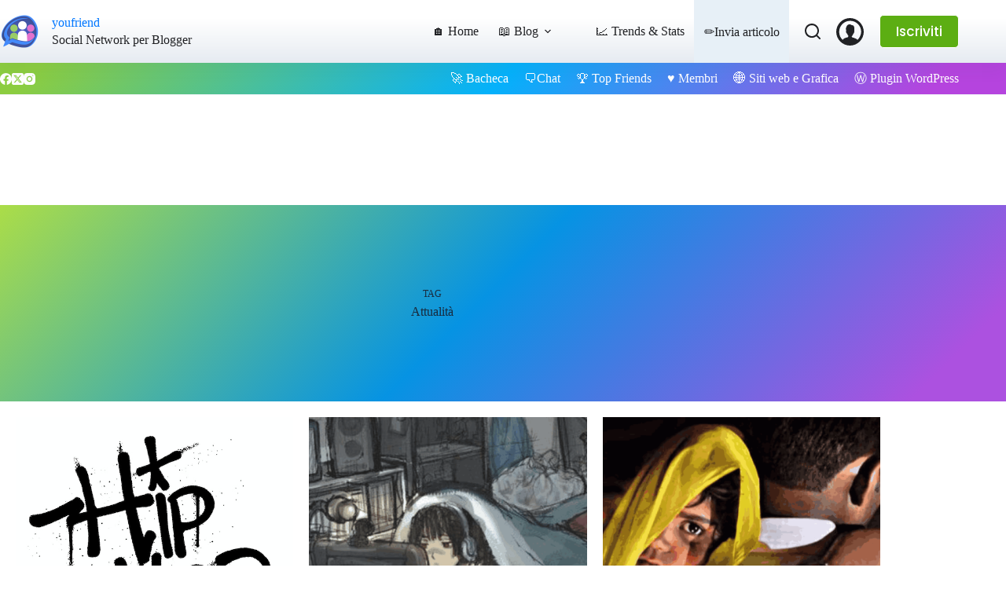

--- FILE ---
content_type: text/html; charset=UTF-8
request_url: https://www.youfriend.it/tag/attualita/
body_size: 36371
content:
<!doctype html>
<html lang="it-IT">
<head>
	
	<meta charset="UTF-8">
	<meta name="viewport" content="width=device-width, initial-scale=1, maximum-scale=5, viewport-fit=cover">
	<link rel="profile" href="https://gmpg.org/xfn/11">

	<meta name='robots' content='index, follow, max-image-preview:large, max-snippet:-1, max-video-preview:-1' />
	<style>img:is([sizes="auto" i], [sizes^="auto," i]) { contain-intrinsic-size: 3000px 1500px }</style>
	<link rel="preload" href="https://www.youfriend.it/wp-content/plugins/rate-my-post/public/css/fonts/ratemypost.ttf" type="font/ttf" as="font" crossorigin="anonymous">
	<!-- This site is optimized with the Yoast SEO plugin v26.7 - https://yoast.com/wordpress/plugins/seo/ -->
	<title>Attualità Archivi - youfriend</title>
	<link rel="canonical" href="https://www.youfriend.it/tag/attualita/" />
	<meta property="og:locale" content="it_IT" />
	<meta property="og:type" content="article" />
	<meta property="og:title" content="Attualità Archivi - youfriend" />
	<meta property="og:url" content="https://www.youfriend.it/tag/attualita/" />
	<meta property="og:site_name" content="youfriend" />
	<meta property="og:image" content="https://www.youfriend.it/wp-content/uploads/2022/10/youfriend-social-network-per-blogger-dove-scrivere-articoli.jpg" />
	<meta property="og:image:width" content="900" />
	<meta property="og:image:height" content="467" />
	<meta property="og:image:type" content="image/jpeg" />
	<meta name="twitter:card" content="summary_large_image" />
	<meta name="twitter:site" content="@Youfrienditalia" />
	<script type="application/ld+json" class="yoast-schema-graph">{"@context":"https://schema.org","@graph":[{"@type":"CollectionPage","@id":"https://www.youfriend.it/tag/attualita/","url":"https://www.youfriend.it/tag/attualita/","name":"Attualità Archivi - youfriend","isPartOf":{"@id":"https://www.youfriend.it/#website"},"primaryImageOfPage":{"@id":"https://www.youfriend.it/tag/attualita/#primaryimage"},"image":{"@id":"https://www.youfriend.it/tag/attualita/#primaryimage"},"thumbnailUrl":"https://www.youfriend.it/wp-content/uploads/2025/12/graffiti-vernice-spray-parola-hip-hop-vettore-isolato_804425-8091.jpg","breadcrumb":{"@id":"https://www.youfriend.it/tag/attualita/#breadcrumb"},"inLanguage":"it-IT"},{"@type":"ImageObject","inLanguage":"it-IT","@id":"https://www.youfriend.it/tag/attualita/#primaryimage","url":"https://www.youfriend.it/wp-content/uploads/2025/12/graffiti-vernice-spray-parola-hip-hop-vettore-isolato_804425-8091.jpg","contentUrl":"https://www.youfriend.it/wp-content/uploads/2025/12/graffiti-vernice-spray-parola-hip-hop-vettore-isolato_804425-8091.jpg","width":626,"height":626},{"@type":"BreadcrumbList","@id":"https://www.youfriend.it/tag/attualita/#breadcrumb","itemListElement":[{"@type":"ListItem","position":1,"name":"Home","item":"https://www.youfriend.it/"},{"@type":"ListItem","position":2,"name":"Attualità"}]},{"@type":"WebSite","@id":"https://www.youfriend.it/#website","url":"https://www.youfriend.it/","name":"youfriend","description":"Social Network per Blogger","publisher":{"@id":"https://www.youfriend.it/#organization"},"alternateName":"Social Network per Blogger","potentialAction":[{"@type":"SearchAction","target":{"@type":"EntryPoint","urlTemplate":"https://www.youfriend.it/?s={search_term_string}"},"query-input":{"@type":"PropertyValueSpecification","valueRequired":true,"valueName":"search_term_string"}}],"inLanguage":"it-IT"},{"@type":"Organization","@id":"https://www.youfriend.it/#organization","name":"YouFriend.it","alternateName":"Social Network per Blogger","url":"https://www.youfriend.it/","logo":{"@type":"ImageObject","inLanguage":"it-IT","@id":"https://www.youfriend.it/#/schema/logo/image/","url":"https://www.youfriend.it/wp-content/uploads/2022/02/logo-512.png","contentUrl":"https://www.youfriend.it/wp-content/uploads/2022/02/logo-512.png","width":1200,"height":1200,"caption":"YouFriend.it"},"image":{"@id":"https://www.youfriend.it/#/schema/logo/image/"},"sameAs":["https://www.facebook.com/youfriend.it","https://x.com/Youfrienditalia","https://www.instagram.com/youfriend.it/"]}]}</script>
	<!-- / Yoast SEO plugin. -->


<link rel='dns-prefetch' href='//fonts.googleapis.com' />
<link rel="alternate" type="application/rss+xml" title="youfriend &raquo; Feed" href="https://www.youfriend.it/feed/" />
<link rel="alternate" type="application/rss+xml" title="youfriend &raquo; Feed dei commenti" href="https://www.youfriend.it/comments/feed/" />
<script id="wpp-js" src="https://www.youfriend.it/wp-content/plugins/wordpress-popular-posts/assets/js/wpp.min.js?ver=7.3.6" data-sampling="0" data-sampling-rate="100" data-api-url="https://www.youfriend.it/wp-json/wordpress-popular-posts" data-post-id="0" data-token="96cf8566a9" data-lang="0" data-debug="0"></script>
<link rel="alternate" type="application/rss+xml" title="youfriend &raquo; Attualità Feed del tag" href="https://www.youfriend.it/tag/attualita/feed/" />
<style type="text/css" media="all">@font-face{font-family:'Open Sans';font-display:block;font-style:normal;font-weight:400;font-stretch:100%;font-display:swap;src:url(https://fonts.gstatic.com/s/opensans/v44/memvYaGs126MiZpBA-UvWbX2vVnXBbObj2OVTSKmu0SC55K5gw.woff2) format('woff2');unicode-range:U+0460-052F,U+1C80-1C8A,U+20B4,U+2DE0-2DFF,U+A640-A69F,U+FE2E-FE2F}@font-face{font-family:'Open Sans';font-display:block;font-style:normal;font-weight:400;font-stretch:100%;font-display:swap;src:url(https://fonts.gstatic.com/s/opensans/v44/memvYaGs126MiZpBA-UvWbX2vVnXBbObj2OVTSumu0SC55K5gw.woff2) format('woff2');unicode-range:U+0301,U+0400-045F,U+0490-0491,U+04B0-04B1,U+2116}@font-face{font-family:'Open Sans';font-display:block;font-style:normal;font-weight:400;font-stretch:100%;font-display:swap;src:url(https://fonts.gstatic.com/s/opensans/v44/memvYaGs126MiZpBA-UvWbX2vVnXBbObj2OVTSOmu0SC55K5gw.woff2) format('woff2');unicode-range:U+1F00-1FFF}@font-face{font-family:'Open Sans';font-display:block;font-style:normal;font-weight:400;font-stretch:100%;font-display:swap;src:url(https://fonts.gstatic.com/s/opensans/v44/memvYaGs126MiZpBA-UvWbX2vVnXBbObj2OVTSymu0SC55K5gw.woff2) format('woff2');unicode-range:U+0370-0377,U+037A-037F,U+0384-038A,U+038C,U+038E-03A1,U+03A3-03FF}@font-face{font-family:'Open Sans';font-display:block;font-style:normal;font-weight:400;font-stretch:100%;font-display:swap;src:url(https://fonts.gstatic.com/s/opensans/v44/memvYaGs126MiZpBA-UvWbX2vVnXBbObj2OVTS2mu0SC55K5gw.woff2) format('woff2');unicode-range:U+0307-0308,U+0590-05FF,U+200C-2010,U+20AA,U+25CC,U+FB1D-FB4F}@font-face{font-family:'Open Sans';font-display:block;font-style:normal;font-weight:400;font-stretch:100%;font-display:swap;src:url(https://fonts.gstatic.com/s/opensans/v44/memvYaGs126MiZpBA-UvWbX2vVnXBbObj2OVTVOmu0SC55K5gw.woff2) format('woff2');unicode-range:U+0302-0303,U+0305,U+0307-0308,U+0310,U+0312,U+0315,U+031A,U+0326-0327,U+032C,U+032F-0330,U+0332-0333,U+0338,U+033A,U+0346,U+034D,U+0391-03A1,U+03A3-03A9,U+03B1-03C9,U+03D1,U+03D5-03D6,U+03F0-03F1,U+03F4-03F5,U+2016-2017,U+2034-2038,U+203C,U+2040,U+2043,U+2047,U+2050,U+2057,U+205F,U+2070-2071,U+2074-208E,U+2090-209C,U+20D0-20DC,U+20E1,U+20E5-20EF,U+2100-2112,U+2114-2115,U+2117-2121,U+2123-214F,U+2190,U+2192,U+2194-21AE,U+21B0-21E5,U+21F1-21F2,U+21F4-2211,U+2213-2214,U+2216-22FF,U+2308-230B,U+2310,U+2319,U+231C-2321,U+2336-237A,U+237C,U+2395,U+239B-23B7,U+23D0,U+23DC-23E1,U+2474-2475,U+25AF,U+25B3,U+25B7,U+25BD,U+25C1,U+25CA,U+25CC,U+25FB,U+266D-266F,U+27C0-27FF,U+2900-2AFF,U+2B0E-2B11,U+2B30-2B4C,U+2BFE,U+3030,U+FF5B,U+FF5D,U+1D400-1D7FF,U+1EE00-1EEFF}@font-face{font-family:'Open Sans';font-display:block;font-style:normal;font-weight:400;font-stretch:100%;font-display:swap;src:url(https://fonts.gstatic.com/s/opensans/v44/memvYaGs126MiZpBA-UvWbX2vVnXBbObj2OVTUGmu0SC55K5gw.woff2) format('woff2');unicode-range:U+0001-000C,U+000E-001F,U+007F-009F,U+20DD-20E0,U+20E2-20E4,U+2150-218F,U+2190,U+2192,U+2194-2199,U+21AF,U+21E6-21F0,U+21F3,U+2218-2219,U+2299,U+22C4-22C6,U+2300-243F,U+2440-244A,U+2460-24FF,U+25A0-27BF,U+2800-28FF,U+2921-2922,U+2981,U+29BF,U+29EB,U+2B00-2BFF,U+4DC0-4DFF,U+FFF9-FFFB,U+10140-1018E,U+10190-1019C,U+101A0,U+101D0-101FD,U+102E0-102FB,U+10E60-10E7E,U+1D2C0-1D2D3,U+1D2E0-1D37F,U+1F000-1F0FF,U+1F100-1F1AD,U+1F1E6-1F1FF,U+1F30D-1F30F,U+1F315,U+1F31C,U+1F31E,U+1F320-1F32C,U+1F336,U+1F378,U+1F37D,U+1F382,U+1F393-1F39F,U+1F3A7-1F3A8,U+1F3AC-1F3AF,U+1F3C2,U+1F3C4-1F3C6,U+1F3CA-1F3CE,U+1F3D4-1F3E0,U+1F3ED,U+1F3F1-1F3F3,U+1F3F5-1F3F7,U+1F408,U+1F415,U+1F41F,U+1F426,U+1F43F,U+1F441-1F442,U+1F444,U+1F446-1F449,U+1F44C-1F44E,U+1F453,U+1F46A,U+1F47D,U+1F4A3,U+1F4B0,U+1F4B3,U+1F4B9,U+1F4BB,U+1F4BF,U+1F4C8-1F4CB,U+1F4D6,U+1F4DA,U+1F4DF,U+1F4E3-1F4E6,U+1F4EA-1F4ED,U+1F4F7,U+1F4F9-1F4FB,U+1F4FD-1F4FE,U+1F503,U+1F507-1F50B,U+1F50D,U+1F512-1F513,U+1F53E-1F54A,U+1F54F-1F5FA,U+1F610,U+1F650-1F67F,U+1F687,U+1F68D,U+1F691,U+1F694,U+1F698,U+1F6AD,U+1F6B2,U+1F6B9-1F6BA,U+1F6BC,U+1F6C6-1F6CF,U+1F6D3-1F6D7,U+1F6E0-1F6EA,U+1F6F0-1F6F3,U+1F6F7-1F6FC,U+1F700-1F7FF,U+1F800-1F80B,U+1F810-1F847,U+1F850-1F859,U+1F860-1F887,U+1F890-1F8AD,U+1F8B0-1F8BB,U+1F8C0-1F8C1,U+1F900-1F90B,U+1F93B,U+1F946,U+1F984,U+1F996,U+1F9E9,U+1FA00-1FA6F,U+1FA70-1FA7C,U+1FA80-1FA89,U+1FA8F-1FAC6,U+1FACE-1FADC,U+1FADF-1FAE9,U+1FAF0-1FAF8,U+1FB00-1FBFF}@font-face{font-family:'Open Sans';font-display:block;font-style:normal;font-weight:400;font-stretch:100%;font-display:swap;src:url(https://fonts.gstatic.com/s/opensans/v44/memvYaGs126MiZpBA-UvWbX2vVnXBbObj2OVTSCmu0SC55K5gw.woff2) format('woff2');unicode-range:U+0102-0103,U+0110-0111,U+0128-0129,U+0168-0169,U+01A0-01A1,U+01AF-01B0,U+0300-0301,U+0303-0304,U+0308-0309,U+0323,U+0329,U+1EA0-1EF9,U+20AB}@font-face{font-family:'Open Sans';font-display:block;font-style:normal;font-weight:400;font-stretch:100%;font-display:swap;src:url(https://fonts.gstatic.com/s/opensans/v44/memvYaGs126MiZpBA-UvWbX2vVnXBbObj2OVTSGmu0SC55K5gw.woff2) format('woff2');unicode-range:U+0100-02BA,U+02BD-02C5,U+02C7-02CC,U+02CE-02D7,U+02DD-02FF,U+0304,U+0308,U+0329,U+1D00-1DBF,U+1E00-1E9F,U+1EF2-1EFF,U+2020,U+20A0-20AB,U+20AD-20C0,U+2113,U+2C60-2C7F,U+A720-A7FF}@font-face{font-family:'Open Sans';font-display:block;font-style:normal;font-weight:400;font-stretch:100%;font-display:swap;src:url(https://fonts.gstatic.com/s/opensans/v44/memvYaGs126MiZpBA-UvWbX2vVnXBbObj2OVTS-mu0SC55I.woff2) format('woff2');unicode-range:U+0000-00FF,U+0131,U+0152-0153,U+02BB-02BC,U+02C6,U+02DA,U+02DC,U+0304,U+0308,U+0329,U+2000-206F,U+20AC,U+2122,U+2191,U+2193,U+2212,U+2215,U+FEFF,U+FFFD}@font-face{font-family:'Open Sans';font-display:block;font-style:normal;font-weight:600;font-stretch:100%;font-display:swap;src:url(https://fonts.gstatic.com/s/opensans/v44/memvYaGs126MiZpBA-UvWbX2vVnXBbObj2OVTSKmu0SC55K5gw.woff2) format('woff2');unicode-range:U+0460-052F,U+1C80-1C8A,U+20B4,U+2DE0-2DFF,U+A640-A69F,U+FE2E-FE2F}@font-face{font-family:'Open Sans';font-display:block;font-style:normal;font-weight:600;font-stretch:100%;font-display:swap;src:url(https://fonts.gstatic.com/s/opensans/v44/memvYaGs126MiZpBA-UvWbX2vVnXBbObj2OVTSumu0SC55K5gw.woff2) format('woff2');unicode-range:U+0301,U+0400-045F,U+0490-0491,U+04B0-04B1,U+2116}@font-face{font-family:'Open Sans';font-display:block;font-style:normal;font-weight:600;font-stretch:100%;font-display:swap;src:url(https://fonts.gstatic.com/s/opensans/v44/memvYaGs126MiZpBA-UvWbX2vVnXBbObj2OVTSOmu0SC55K5gw.woff2) format('woff2');unicode-range:U+1F00-1FFF}@font-face{font-family:'Open Sans';font-display:block;font-style:normal;font-weight:600;font-stretch:100%;font-display:swap;src:url(https://fonts.gstatic.com/s/opensans/v44/memvYaGs126MiZpBA-UvWbX2vVnXBbObj2OVTSymu0SC55K5gw.woff2) format('woff2');unicode-range:U+0370-0377,U+037A-037F,U+0384-038A,U+038C,U+038E-03A1,U+03A3-03FF}@font-face{font-family:'Open Sans';font-display:block;font-style:normal;font-weight:600;font-stretch:100%;font-display:swap;src:url(https://fonts.gstatic.com/s/opensans/v44/memvYaGs126MiZpBA-UvWbX2vVnXBbObj2OVTS2mu0SC55K5gw.woff2) format('woff2');unicode-range:U+0307-0308,U+0590-05FF,U+200C-2010,U+20AA,U+25CC,U+FB1D-FB4F}@font-face{font-family:'Open Sans';font-display:block;font-style:normal;font-weight:600;font-stretch:100%;font-display:swap;src:url(https://fonts.gstatic.com/s/opensans/v44/memvYaGs126MiZpBA-UvWbX2vVnXBbObj2OVTVOmu0SC55K5gw.woff2) format('woff2');unicode-range:U+0302-0303,U+0305,U+0307-0308,U+0310,U+0312,U+0315,U+031A,U+0326-0327,U+032C,U+032F-0330,U+0332-0333,U+0338,U+033A,U+0346,U+034D,U+0391-03A1,U+03A3-03A9,U+03B1-03C9,U+03D1,U+03D5-03D6,U+03F0-03F1,U+03F4-03F5,U+2016-2017,U+2034-2038,U+203C,U+2040,U+2043,U+2047,U+2050,U+2057,U+205F,U+2070-2071,U+2074-208E,U+2090-209C,U+20D0-20DC,U+20E1,U+20E5-20EF,U+2100-2112,U+2114-2115,U+2117-2121,U+2123-214F,U+2190,U+2192,U+2194-21AE,U+21B0-21E5,U+21F1-21F2,U+21F4-2211,U+2213-2214,U+2216-22FF,U+2308-230B,U+2310,U+2319,U+231C-2321,U+2336-237A,U+237C,U+2395,U+239B-23B7,U+23D0,U+23DC-23E1,U+2474-2475,U+25AF,U+25B3,U+25B7,U+25BD,U+25C1,U+25CA,U+25CC,U+25FB,U+266D-266F,U+27C0-27FF,U+2900-2AFF,U+2B0E-2B11,U+2B30-2B4C,U+2BFE,U+3030,U+FF5B,U+FF5D,U+1D400-1D7FF,U+1EE00-1EEFF}@font-face{font-family:'Open Sans';font-display:block;font-style:normal;font-weight:600;font-stretch:100%;font-display:swap;src:url(https://fonts.gstatic.com/s/opensans/v44/memvYaGs126MiZpBA-UvWbX2vVnXBbObj2OVTUGmu0SC55K5gw.woff2) format('woff2');unicode-range:U+0001-000C,U+000E-001F,U+007F-009F,U+20DD-20E0,U+20E2-20E4,U+2150-218F,U+2190,U+2192,U+2194-2199,U+21AF,U+21E6-21F0,U+21F3,U+2218-2219,U+2299,U+22C4-22C6,U+2300-243F,U+2440-244A,U+2460-24FF,U+25A0-27BF,U+2800-28FF,U+2921-2922,U+2981,U+29BF,U+29EB,U+2B00-2BFF,U+4DC0-4DFF,U+FFF9-FFFB,U+10140-1018E,U+10190-1019C,U+101A0,U+101D0-101FD,U+102E0-102FB,U+10E60-10E7E,U+1D2C0-1D2D3,U+1D2E0-1D37F,U+1F000-1F0FF,U+1F100-1F1AD,U+1F1E6-1F1FF,U+1F30D-1F30F,U+1F315,U+1F31C,U+1F31E,U+1F320-1F32C,U+1F336,U+1F378,U+1F37D,U+1F382,U+1F393-1F39F,U+1F3A7-1F3A8,U+1F3AC-1F3AF,U+1F3C2,U+1F3C4-1F3C6,U+1F3CA-1F3CE,U+1F3D4-1F3E0,U+1F3ED,U+1F3F1-1F3F3,U+1F3F5-1F3F7,U+1F408,U+1F415,U+1F41F,U+1F426,U+1F43F,U+1F441-1F442,U+1F444,U+1F446-1F449,U+1F44C-1F44E,U+1F453,U+1F46A,U+1F47D,U+1F4A3,U+1F4B0,U+1F4B3,U+1F4B9,U+1F4BB,U+1F4BF,U+1F4C8-1F4CB,U+1F4D6,U+1F4DA,U+1F4DF,U+1F4E3-1F4E6,U+1F4EA-1F4ED,U+1F4F7,U+1F4F9-1F4FB,U+1F4FD-1F4FE,U+1F503,U+1F507-1F50B,U+1F50D,U+1F512-1F513,U+1F53E-1F54A,U+1F54F-1F5FA,U+1F610,U+1F650-1F67F,U+1F687,U+1F68D,U+1F691,U+1F694,U+1F698,U+1F6AD,U+1F6B2,U+1F6B9-1F6BA,U+1F6BC,U+1F6C6-1F6CF,U+1F6D3-1F6D7,U+1F6E0-1F6EA,U+1F6F0-1F6F3,U+1F6F7-1F6FC,U+1F700-1F7FF,U+1F800-1F80B,U+1F810-1F847,U+1F850-1F859,U+1F860-1F887,U+1F890-1F8AD,U+1F8B0-1F8BB,U+1F8C0-1F8C1,U+1F900-1F90B,U+1F93B,U+1F946,U+1F984,U+1F996,U+1F9E9,U+1FA00-1FA6F,U+1FA70-1FA7C,U+1FA80-1FA89,U+1FA8F-1FAC6,U+1FACE-1FADC,U+1FADF-1FAE9,U+1FAF0-1FAF8,U+1FB00-1FBFF}@font-face{font-family:'Open Sans';font-display:block;font-style:normal;font-weight:600;font-stretch:100%;font-display:swap;src:url(https://fonts.gstatic.com/s/opensans/v44/memvYaGs126MiZpBA-UvWbX2vVnXBbObj2OVTSCmu0SC55K5gw.woff2) format('woff2');unicode-range:U+0102-0103,U+0110-0111,U+0128-0129,U+0168-0169,U+01A0-01A1,U+01AF-01B0,U+0300-0301,U+0303-0304,U+0308-0309,U+0323,U+0329,U+1EA0-1EF9,U+20AB}@font-face{font-family:'Open Sans';font-display:block;font-style:normal;font-weight:600;font-stretch:100%;font-display:swap;src:url(https://fonts.gstatic.com/s/opensans/v44/memvYaGs126MiZpBA-UvWbX2vVnXBbObj2OVTSGmu0SC55K5gw.woff2) format('woff2');unicode-range:U+0100-02BA,U+02BD-02C5,U+02C7-02CC,U+02CE-02D7,U+02DD-02FF,U+0304,U+0308,U+0329,U+1D00-1DBF,U+1E00-1E9F,U+1EF2-1EFF,U+2020,U+20A0-20AB,U+20AD-20C0,U+2113,U+2C60-2C7F,U+A720-A7FF}@font-face{font-family:'Open Sans';font-display:block;font-style:normal;font-weight:600;font-stretch:100%;font-display:swap;src:url(https://fonts.gstatic.com/s/opensans/v44/memvYaGs126MiZpBA-UvWbX2vVnXBbObj2OVTS-mu0SC55I.woff2) format('woff2');unicode-range:U+0000-00FF,U+0131,U+0152-0153,U+02BB-02BC,U+02C6,U+02DA,U+02DC,U+0304,U+0308,U+0329,U+2000-206F,U+20AC,U+2122,U+2191,U+2193,U+2212,U+2215,U+FEFF,U+FFFD}@font-face{font-family:'Poppins';font-display:block;font-style:normal;font-weight:400;font-display:swap;src:url(https://fonts.gstatic.com/s/poppins/v24/pxiEyp8kv8JHgFVrJJbecnFHGPezSQ.woff2) format('woff2');unicode-range:U+0900-097F,U+1CD0-1CF9,U+200C-200D,U+20A8,U+20B9,U+20F0,U+25CC,U+A830-A839,U+A8E0-A8FF,U+11B00-11B09}@font-face{font-family:'Poppins';font-display:block;font-style:normal;font-weight:400;font-display:swap;src:url(https://fonts.gstatic.com/s/poppins/v24/pxiEyp8kv8JHgFVrJJnecnFHGPezSQ.woff2) format('woff2');unicode-range:U+0100-02BA,U+02BD-02C5,U+02C7-02CC,U+02CE-02D7,U+02DD-02FF,U+0304,U+0308,U+0329,U+1D00-1DBF,U+1E00-1E9F,U+1EF2-1EFF,U+2020,U+20A0-20AB,U+20AD-20C0,U+2113,U+2C60-2C7F,U+A720-A7FF}@font-face{font-family:'Poppins';font-display:block;font-style:normal;font-weight:400;font-display:swap;src:url(https://fonts.gstatic.com/s/poppins/v24/pxiEyp8kv8JHgFVrJJfecnFHGPc.woff2) format('woff2');unicode-range:U+0000-00FF,U+0131,U+0152-0153,U+02BB-02BC,U+02C6,U+02DA,U+02DC,U+0304,U+0308,U+0329,U+2000-206F,U+20AC,U+2122,U+2191,U+2193,U+2212,U+2215,U+FEFF,U+FFFD}@font-face{font-family:'Poppins';font-display:block;font-style:normal;font-weight:500;font-display:swap;src:url(https://fonts.gstatic.com/s/poppins/v24/pxiByp8kv8JHgFVrLGT9Z11lFd2JQEl8qw.woff2) format('woff2');unicode-range:U+0900-097F,U+1CD0-1CF9,U+200C-200D,U+20A8,U+20B9,U+20F0,U+25CC,U+A830-A839,U+A8E0-A8FF,U+11B00-11B09}@font-face{font-family:'Poppins';font-display:block;font-style:normal;font-weight:500;font-display:swap;src:url(https://fonts.gstatic.com/s/poppins/v24/pxiByp8kv8JHgFVrLGT9Z1JlFd2JQEl8qw.woff2) format('woff2');unicode-range:U+0100-02BA,U+02BD-02C5,U+02C7-02CC,U+02CE-02D7,U+02DD-02FF,U+0304,U+0308,U+0329,U+1D00-1DBF,U+1E00-1E9F,U+1EF2-1EFF,U+2020,U+20A0-20AB,U+20AD-20C0,U+2113,U+2C60-2C7F,U+A720-A7FF}@font-face{font-family:'Poppins';font-display:block;font-style:normal;font-weight:500;font-display:swap;src:url(https://fonts.gstatic.com/s/poppins/v24/pxiByp8kv8JHgFVrLGT9Z1xlFd2JQEk.woff2) format('woff2');unicode-range:U+0000-00FF,U+0131,U+0152-0153,U+02BB-02BC,U+02C6,U+02DA,U+02DC,U+0304,U+0308,U+0329,U+2000-206F,U+20AC,U+2122,U+2191,U+2193,U+2212,U+2215,U+FEFF,U+FFFD}@font-face{font-family:'Poppins';font-display:block;font-style:normal;font-weight:600;font-display:swap;src:url(https://fonts.gstatic.com/s/poppins/v24/pxiByp8kv8JHgFVrLEj6Z11lFd2JQEl8qw.woff2) format('woff2');unicode-range:U+0900-097F,U+1CD0-1CF9,U+200C-200D,U+20A8,U+20B9,U+20F0,U+25CC,U+A830-A839,U+A8E0-A8FF,U+11B00-11B09}@font-face{font-family:'Poppins';font-display:block;font-style:normal;font-weight:600;font-display:swap;src:url(https://fonts.gstatic.com/s/poppins/v24/pxiByp8kv8JHgFVrLEj6Z1JlFd2JQEl8qw.woff2) format('woff2');unicode-range:U+0100-02BA,U+02BD-02C5,U+02C7-02CC,U+02CE-02D7,U+02DD-02FF,U+0304,U+0308,U+0329,U+1D00-1DBF,U+1E00-1E9F,U+1EF2-1EFF,U+2020,U+20A0-20AB,U+20AD-20C0,U+2113,U+2C60-2C7F,U+A720-A7FF}@font-face{font-family:'Poppins';font-display:block;font-style:normal;font-weight:600;font-display:swap;src:url(https://fonts.gstatic.com/s/poppins/v24/pxiByp8kv8JHgFVrLEj6Z1xlFd2JQEk.woff2) format('woff2');unicode-range:U+0000-00FF,U+0131,U+0152-0153,U+02BB-02BC,U+02C6,U+02DA,U+02DC,U+0304,U+0308,U+0329,U+2000-206F,U+20AC,U+2122,U+2191,U+2193,U+2212,U+2215,U+FEFF,U+FFFD}@font-face{font-family:'Poppins';font-display:block;font-style:normal;font-weight:700;font-display:swap;src:url(https://fonts.gstatic.com/s/poppins/v24/pxiByp8kv8JHgFVrLCz7Z11lFd2JQEl8qw.woff2) format('woff2');unicode-range:U+0900-097F,U+1CD0-1CF9,U+200C-200D,U+20A8,U+20B9,U+20F0,U+25CC,U+A830-A839,U+A8E0-A8FF,U+11B00-11B09}@font-face{font-family:'Poppins';font-display:block;font-style:normal;font-weight:700;font-display:swap;src:url(https://fonts.gstatic.com/s/poppins/v24/pxiByp8kv8JHgFVrLCz7Z1JlFd2JQEl8qw.woff2) format('woff2');unicode-range:U+0100-02BA,U+02BD-02C5,U+02C7-02CC,U+02CE-02D7,U+02DD-02FF,U+0304,U+0308,U+0329,U+1D00-1DBF,U+1E00-1E9F,U+1EF2-1EFF,U+2020,U+20A0-20AB,U+20AD-20C0,U+2113,U+2C60-2C7F,U+A720-A7FF}@font-face{font-family:'Poppins';font-display:block;font-style:normal;font-weight:700;font-display:swap;src:url(https://fonts.gstatic.com/s/poppins/v24/pxiByp8kv8JHgFVrLCz7Z1xlFd2JQEk.woff2) format('woff2');unicode-range:U+0000-00FF,U+0131,U+0152-0153,U+02BB-02BC,U+02C6,U+02DA,U+02DC,U+0304,U+0308,U+0329,U+2000-206F,U+20AC,U+2122,U+2191,U+2193,U+2212,U+2215,U+FEFF,U+FFFD}</style>
<style id='bp-login-form-style-inline-css'>
.widget_bp_core_login_widget .bp-login-widget-user-avatar{float:left}.widget_bp_core_login_widget .bp-login-widget-user-links{margin-left:70px}#bp-login-widget-form label{display:block;font-weight:600;margin:15px 0 5px;width:auto}#bp-login-widget-form input[type=password],#bp-login-widget-form input[type=text]{background-color:#fafafa;border:1px solid #d6d6d6;border-radius:0;font:inherit;font-size:100%;padding:.5em;width:100%}#bp-login-widget-form .bp-login-widget-register-link,#bp-login-widget-form .login-submit{display:inline;width:-moz-fit-content;width:fit-content}#bp-login-widget-form .bp-login-widget-register-link{margin-left:1em}#bp-login-widget-form .bp-login-widget-register-link a{filter:invert(1)}#bp-login-widget-form .bp-login-widget-pwd-link{font-size:80%}

</style>
<style id='bp-member-style-inline-css'>
[data-type="bp/member"] input.components-placeholder__input{border:1px solid #757575;border-radius:2px;flex:1 1 auto;padding:6px 8px}.bp-block-member{position:relative}.bp-block-member .member-content{display:flex}.bp-block-member .user-nicename{display:block}.bp-block-member .user-nicename a{border:none;color:currentColor;text-decoration:none}.bp-block-member .bp-profile-button{width:100%}.bp-block-member .bp-profile-button a.button{bottom:10px;display:inline-block;margin:18px 0 0;position:absolute;right:0}.bp-block-member.has-cover .item-header-avatar,.bp-block-member.has-cover .member-content,.bp-block-member.has-cover .member-description{z-index:2}.bp-block-member.has-cover .member-content,.bp-block-member.has-cover .member-description{padding-top:75px}.bp-block-member.has-cover .bp-member-cover-image{background-color:#c5c5c5;background-position:top;background-repeat:no-repeat;background-size:cover;border:0;display:block;height:150px;left:0;margin:0;padding:0;position:absolute;top:0;width:100%;z-index:1}.bp-block-member img.avatar{height:auto;width:auto}.bp-block-member.avatar-none .item-header-avatar{display:none}.bp-block-member.avatar-none.has-cover{min-height:200px}.bp-block-member.avatar-full{min-height:150px}.bp-block-member.avatar-full .item-header-avatar{width:180px}.bp-block-member.avatar-thumb .member-content{align-items:center;min-height:50px}.bp-block-member.avatar-thumb .item-header-avatar{width:70px}.bp-block-member.avatar-full.has-cover{min-height:300px}.bp-block-member.avatar-full.has-cover .item-header-avatar{width:200px}.bp-block-member.avatar-full.has-cover img.avatar{background:#fffc;border:2px solid #fff;margin-left:20px}.bp-block-member.avatar-thumb.has-cover .item-header-avatar{padding-top:75px}.entry .entry-content .bp-block-member .user-nicename a{border:none;color:currentColor;text-decoration:none}

</style>
<style id='bp-members-style-inline-css'>
[data-type="bp/members"] .components-placeholder.is-appender{min-height:0}[data-type="bp/members"] .components-placeholder.is-appender .components-placeholder__label:empty{display:none}[data-type="bp/members"] .components-placeholder input.components-placeholder__input{border:1px solid #757575;border-radius:2px;flex:1 1 auto;padding:6px 8px}[data-type="bp/members"].avatar-none .member-description{width:calc(100% - 44px)}[data-type="bp/members"].avatar-full .member-description{width:calc(100% - 224px)}[data-type="bp/members"].avatar-thumb .member-description{width:calc(100% - 114px)}[data-type="bp/members"] .member-content{position:relative}[data-type="bp/members"] .member-content .is-right{position:absolute;right:2px;top:2px}[data-type="bp/members"] .columns-2 .member-content .member-description,[data-type="bp/members"] .columns-3 .member-content .member-description,[data-type="bp/members"] .columns-4 .member-content .member-description{padding-left:44px;width:calc(100% - 44px)}[data-type="bp/members"] .columns-3 .is-right{right:-10px}[data-type="bp/members"] .columns-4 .is-right{right:-50px}.bp-block-members.is-grid{display:flex;flex-wrap:wrap;padding:0}.bp-block-members.is-grid .member-content{margin:0 1.25em 1.25em 0;width:100%}@media(min-width:600px){.bp-block-members.columns-2 .member-content{width:calc(50% - .625em)}.bp-block-members.columns-2 .member-content:nth-child(2n){margin-right:0}.bp-block-members.columns-3 .member-content{width:calc(33.33333% - .83333em)}.bp-block-members.columns-3 .member-content:nth-child(3n){margin-right:0}.bp-block-members.columns-4 .member-content{width:calc(25% - .9375em)}.bp-block-members.columns-4 .member-content:nth-child(4n){margin-right:0}}.bp-block-members .member-content{display:flex;flex-direction:column;padding-bottom:1em;text-align:center}.bp-block-members .member-content .item-header-avatar,.bp-block-members .member-content .member-description{width:100%}.bp-block-members .member-content .item-header-avatar{margin:0 auto}.bp-block-members .member-content .item-header-avatar img.avatar{display:inline-block}@media(min-width:600px){.bp-block-members .member-content{flex-direction:row;text-align:left}.bp-block-members .member-content .item-header-avatar,.bp-block-members .member-content .member-description{width:auto}.bp-block-members .member-content .item-header-avatar{margin:0}}.bp-block-members .member-content .user-nicename{display:block}.bp-block-members .member-content .user-nicename a{border:none;color:currentColor;text-decoration:none}.bp-block-members .member-content time{color:#767676;display:block;font-size:80%}.bp-block-members.avatar-none .item-header-avatar{display:none}.bp-block-members.avatar-full{min-height:190px}.bp-block-members.avatar-full .item-header-avatar{width:180px}.bp-block-members.avatar-thumb .member-content{min-height:80px}.bp-block-members.avatar-thumb .item-header-avatar{width:70px}.bp-block-members.columns-2 .member-content,.bp-block-members.columns-3 .member-content,.bp-block-members.columns-4 .member-content{display:block;text-align:center}.bp-block-members.columns-2 .member-content .item-header-avatar,.bp-block-members.columns-3 .member-content .item-header-avatar,.bp-block-members.columns-4 .member-content .item-header-avatar{margin:0 auto}.bp-block-members img.avatar{height:auto;max-width:-moz-fit-content;max-width:fit-content;width:auto}.bp-block-members .member-content.has-activity{align-items:center}.bp-block-members .member-content.has-activity .item-header-avatar{padding-right:1em}.bp-block-members .member-content.has-activity .wp-block-quote{margin-bottom:0;text-align:left}.bp-block-members .member-content.has-activity .wp-block-quote cite a,.entry .entry-content .bp-block-members .user-nicename a{border:none;color:currentColor;text-decoration:none}

</style>
<style id='bp-dynamic-members-style-inline-css'>
.bp-dynamic-block-container .item-options{font-size:.5em;margin:0 0 1em;padding:1em 0}.bp-dynamic-block-container .item-options a.selected{font-weight:600}.bp-dynamic-block-container ul.item-list{list-style:none;margin:1em 0;padding-left:0}.bp-dynamic-block-container ul.item-list li{margin-bottom:1em}.bp-dynamic-block-container ul.item-list li:after,.bp-dynamic-block-container ul.item-list li:before{content:" ";display:table}.bp-dynamic-block-container ul.item-list li:after{clear:both}.bp-dynamic-block-container ul.item-list li .item-avatar{float:left;width:60px}.bp-dynamic-block-container ul.item-list li .item{margin-left:70px}

</style>
<style id='bp-online-members-style-inline-css'>
.widget_bp_core_whos_online_widget .avatar-block,[data-type="bp/online-members"] .avatar-block{display:flex;flex-flow:row wrap}.widget_bp_core_whos_online_widget .avatar-block img,[data-type="bp/online-members"] .avatar-block img{margin:.5em}

</style>
<style id='bp-active-members-style-inline-css'>
.widget_bp_core_recently_active_widget .avatar-block,[data-type="bp/active-members"] .avatar-block{display:flex;flex-flow:row wrap}.widget_bp_core_recently_active_widget .avatar-block img,[data-type="bp/active-members"] .avatar-block img{margin:.5em}

</style>
<style id='bp-latest-activities-style-inline-css'>
.bp-latest-activities .components-flex.components-select-control select[multiple]{height:auto;padding:0 8px}.bp-latest-activities .components-flex.components-select-control select[multiple]+.components-input-control__suffix svg{display:none}.bp-latest-activities-block a,.entry .entry-content .bp-latest-activities-block a{border:none;text-decoration:none}.bp-latest-activities-block .activity-list.item-list blockquote{border:none;padding:0}.bp-latest-activities-block .activity-list.item-list blockquote .activity-item:not(.mini){box-shadow:1px 0 4px #00000026;padding:0 1em;position:relative}.bp-latest-activities-block .activity-list.item-list blockquote .activity-item:not(.mini):after,.bp-latest-activities-block .activity-list.item-list blockquote .activity-item:not(.mini):before{border-color:#0000;border-style:solid;content:"";display:block;height:0;left:15px;position:absolute;width:0}.bp-latest-activities-block .activity-list.item-list blockquote .activity-item:not(.mini):before{border-top-color:#00000026;border-width:9px;bottom:-18px;left:14px}.bp-latest-activities-block .activity-list.item-list blockquote .activity-item:not(.mini):after{border-top-color:#fff;border-width:8px;bottom:-16px}.bp-latest-activities-block .activity-list.item-list blockquote .activity-item.mini .avatar{display:inline-block;height:20px;margin-right:2px;vertical-align:middle;width:20px}.bp-latest-activities-block .activity-list.item-list footer{align-items:center;display:flex}.bp-latest-activities-block .activity-list.item-list footer img.avatar{border:none;display:inline-block;margin-right:.5em}.bp-latest-activities-block .activity-list.item-list footer .activity-time-since{font-size:90%}.bp-latest-activities-block .widget-error{border-left:4px solid #0b80a4;box-shadow:1px 0 4px #00000026}.bp-latest-activities-block .widget-error p{padding:0 1em}

</style>
<style id='bp-friends-style-inline-css'>
.bp-dynamic-block-container .item-options{font-size:.5em;margin:0 0 1em;padding:1em 0}.bp-dynamic-block-container .item-options a.selected{font-weight:600}.bp-dynamic-block-container ul.item-list{list-style:none;margin:1em 0;padding-left:0}.bp-dynamic-block-container ul.item-list li{margin-bottom:1em}.bp-dynamic-block-container ul.item-list li:after,.bp-dynamic-block-container ul.item-list li:before{content:" ";display:table}.bp-dynamic-block-container ul.item-list li:after{clear:both}.bp-dynamic-block-container ul.item-list li .item-avatar{float:left;width:60px}.bp-dynamic-block-container ul.item-list li .item{margin-left:70px}

</style>
<style id='bp-sitewide-notices-style-inline-css'>
.bp-sitewide-notice-block .bp-screen-reader-text,[data-type="bp/sitewide-notices"] .bp-screen-reader-text{border:0;clip:rect(0 0 0 0);height:1px;margin:-1px;overflow:hidden;padding:0;position:absolute;width:1px;word-wrap:normal!important}.bp-sitewide-notice-block [data-bp-tooltip]:after,[data-type="bp/sitewide-notices"] [data-bp-tooltip]:after{background-color:#fff;border:1px solid #737373;border-radius:1px;box-shadow:4px 4px 8px #0003;color:#333;content:attr(data-bp-tooltip);display:none;font-family:Helvetica Neue,Helvetica,Arial,san-serif;font-size:12px;font-weight:400;letter-spacing:normal;line-height:1.25;max-width:200px;opacity:0;padding:5px 8px;pointer-events:none;position:absolute;text-shadow:none;text-transform:none;transform:translateZ(0);transition:all 1.5s ease;visibility:hidden;white-space:nowrap;word-wrap:break-word;z-index:100000}.bp-sitewide-notice-block .bp-tooltip:after,[data-type="bp/sitewide-notices"] .bp-tooltip:after{left:50%;margin-top:7px;top:110%;transform:translate(-50%)}.bp-sitewide-notice-block{border-left:4px solid #ff853c;padding-left:1em;position:relative}.bp-sitewide-notice-block h2:before{background:none;border:none}.bp-sitewide-notice-block .dismiss-notice{background-color:#0000;border:1px solid #ff853c;color:#ff853c;display:block;padding:.2em .5em;position:absolute;right:.5em;top:.5em;width:-moz-fit-content;width:fit-content}.bp-sitewide-notice-block .dismiss-notice:hover{background-color:#ff853c;color:#fff}

</style>
<style id='global-styles-inline-css'>
:root{--wp--preset--aspect-ratio--square: 1;--wp--preset--aspect-ratio--4-3: 4/3;--wp--preset--aspect-ratio--3-4: 3/4;--wp--preset--aspect-ratio--3-2: 3/2;--wp--preset--aspect-ratio--2-3: 2/3;--wp--preset--aspect-ratio--16-9: 16/9;--wp--preset--aspect-ratio--9-16: 9/16;--wp--preset--color--black: #000000;--wp--preset--color--cyan-bluish-gray: #abb8c3;--wp--preset--color--white: #ffffff;--wp--preset--color--pale-pink: #f78da7;--wp--preset--color--vivid-red: #cf2e2e;--wp--preset--color--luminous-vivid-orange: #ff6900;--wp--preset--color--luminous-vivid-amber: #fcb900;--wp--preset--color--light-green-cyan: #7bdcb5;--wp--preset--color--vivid-green-cyan: #00d084;--wp--preset--color--pale-cyan-blue: #8ed1fc;--wp--preset--color--vivid-cyan-blue: #0693e3;--wp--preset--color--vivid-purple: #9b51e0;--wp--preset--color--palette-color-1: var(--theme-palette-color-1, #1a72e9);--wp--preset--color--palette-color-2: var(--theme-palette-color-2, #174ea6);--wp--preset--color--palette-color-3: var(--theme-palette-color-3, #3A4F66);--wp--preset--color--palette-color-4: var(--theme-palette-color-4, #192a3d);--wp--preset--color--palette-color-5: var(--theme-palette-color-5, #e1e8ed);--wp--preset--color--palette-color-6: var(--theme-palette-color-6, #f0f4f9);--wp--preset--color--palette-color-7: var(--theme-palette-color-7, #FAFBFC);--wp--preset--color--palette-color-8: var(--theme-palette-color-8, #ffffff);--wp--preset--gradient--vivid-cyan-blue-to-vivid-purple: linear-gradient(135deg,rgba(6,147,227,1) 0%,rgb(155,81,224) 100%);--wp--preset--gradient--light-green-cyan-to-vivid-green-cyan: linear-gradient(135deg,rgb(122,220,180) 0%,rgb(0,208,130) 100%);--wp--preset--gradient--luminous-vivid-amber-to-luminous-vivid-orange: linear-gradient(135deg,rgba(252,185,0,1) 0%,rgba(255,105,0,1) 100%);--wp--preset--gradient--luminous-vivid-orange-to-vivid-red: linear-gradient(135deg,rgba(255,105,0,1) 0%,rgb(207,46,46) 100%);--wp--preset--gradient--very-light-gray-to-cyan-bluish-gray: linear-gradient(135deg,rgb(238,238,238) 0%,rgb(169,184,195) 100%);--wp--preset--gradient--cool-to-warm-spectrum: linear-gradient(135deg,rgb(74,234,220) 0%,rgb(151,120,209) 20%,rgb(207,42,186) 40%,rgb(238,44,130) 60%,rgb(251,105,98) 80%,rgb(254,248,76) 100%);--wp--preset--gradient--blush-light-purple: linear-gradient(135deg,rgb(255,206,236) 0%,rgb(152,150,240) 100%);--wp--preset--gradient--blush-bordeaux: linear-gradient(135deg,rgb(254,205,165) 0%,rgb(254,45,45) 50%,rgb(107,0,62) 100%);--wp--preset--gradient--luminous-dusk: linear-gradient(135deg,rgb(255,203,112) 0%,rgb(199,81,192) 50%,rgb(65,88,208) 100%);--wp--preset--gradient--pale-ocean: linear-gradient(135deg,rgb(255,245,203) 0%,rgb(182,227,212) 50%,rgb(51,167,181) 100%);--wp--preset--gradient--electric-grass: linear-gradient(135deg,rgb(202,248,128) 0%,rgb(113,206,126) 100%);--wp--preset--gradient--midnight: linear-gradient(135deg,rgb(2,3,129) 0%,rgb(40,116,252) 100%);--wp--preset--gradient--juicy-peach: linear-gradient(to right, #ffecd2 0%, #fcb69f 100%);--wp--preset--gradient--young-passion: linear-gradient(to right, #ff8177 0%, #ff867a 0%, #ff8c7f 21%, #f99185 52%, #cf556c 78%, #b12a5b 100%);--wp--preset--gradient--true-sunset: linear-gradient(to right, #fa709a 0%, #fee140 100%);--wp--preset--gradient--morpheus-den: linear-gradient(to top, #30cfd0 0%, #330867 100%);--wp--preset--gradient--plum-plate: linear-gradient(135deg, #667eea 0%, #764ba2 100%);--wp--preset--gradient--aqua-splash: linear-gradient(15deg, #13547a 0%, #80d0c7 100%);--wp--preset--gradient--love-kiss: linear-gradient(to top, #ff0844 0%, #ffb199 100%);--wp--preset--gradient--new-retrowave: linear-gradient(to top, #3b41c5 0%, #a981bb 49%, #ffc8a9 100%);--wp--preset--gradient--plum-bath: linear-gradient(to top, #cc208e 0%, #6713d2 100%);--wp--preset--gradient--high-flight: linear-gradient(to right, #0acffe 0%, #495aff 100%);--wp--preset--gradient--teen-party: linear-gradient(-225deg, #FF057C 0%, #8D0B93 50%, #321575 100%);--wp--preset--gradient--fabled-sunset: linear-gradient(-225deg, #231557 0%, #44107A 29%, #FF1361 67%, #FFF800 100%);--wp--preset--gradient--arielle-smile: radial-gradient(circle 248px at center, #16d9e3 0%, #30c7ec 47%, #46aef7 100%);--wp--preset--gradient--itmeo-branding: linear-gradient(180deg, #2af598 0%, #009efd 100%);--wp--preset--gradient--deep-blue: linear-gradient(to right, #6a11cb 0%, #2575fc 100%);--wp--preset--gradient--strong-bliss: linear-gradient(to right, #f78ca0 0%, #f9748f 19%, #fd868c 60%, #fe9a8b 100%);--wp--preset--gradient--sweet-period: linear-gradient(to top, #3f51b1 0%, #5a55ae 13%, #7b5fac 25%, #8f6aae 38%, #a86aa4 50%, #cc6b8e 62%, #f18271 75%, #f3a469 87%, #f7c978 100%);--wp--preset--gradient--purple-division: linear-gradient(to top, #7028e4 0%, #e5b2ca 100%);--wp--preset--gradient--cold-evening: linear-gradient(to top, #0c3483 0%, #a2b6df 100%, #6b8cce 100%, #a2b6df 100%);--wp--preset--gradient--mountain-rock: linear-gradient(to right, #868f96 0%, #596164 100%);--wp--preset--gradient--desert-hump: linear-gradient(to top, #c79081 0%, #dfa579 100%);--wp--preset--gradient--ethernal-constance: linear-gradient(to top, #09203f 0%, #537895 100%);--wp--preset--gradient--happy-memories: linear-gradient(-60deg, #ff5858 0%, #f09819 100%);--wp--preset--gradient--grown-early: linear-gradient(to top, #0ba360 0%, #3cba92 100%);--wp--preset--gradient--morning-salad: linear-gradient(-225deg, #B7F8DB 0%, #50A7C2 100%);--wp--preset--gradient--night-call: linear-gradient(-225deg, #AC32E4 0%, #7918F2 48%, #4801FF 100%);--wp--preset--gradient--mind-crawl: linear-gradient(-225deg, #473B7B 0%, #3584A7 51%, #30D2BE 100%);--wp--preset--gradient--angel-care: linear-gradient(-225deg, #FFE29F 0%, #FFA99F 48%, #FF719A 100%);--wp--preset--gradient--juicy-cake: linear-gradient(to top, #e14fad 0%, #f9d423 100%);--wp--preset--gradient--rich-metal: linear-gradient(to right, #d7d2cc 0%, #304352 100%);--wp--preset--gradient--mole-hall: linear-gradient(-20deg, #616161 0%, #9bc5c3 100%);--wp--preset--gradient--cloudy-knoxville: linear-gradient(120deg, #fdfbfb 0%, #ebedee 100%);--wp--preset--gradient--soft-grass: linear-gradient(to top, #c1dfc4 0%, #deecdd 100%);--wp--preset--gradient--saint-petersburg: linear-gradient(135deg, #f5f7fa 0%, #c3cfe2 100%);--wp--preset--gradient--everlasting-sky: linear-gradient(135deg, #fdfcfb 0%, #e2d1c3 100%);--wp--preset--gradient--kind-steel: linear-gradient(-20deg, #e9defa 0%, #fbfcdb 100%);--wp--preset--gradient--over-sun: linear-gradient(60deg, #abecd6 0%, #fbed96 100%);--wp--preset--gradient--premium-white: linear-gradient(to top, #d5d4d0 0%, #d5d4d0 1%, #eeeeec 31%, #efeeec 75%, #e9e9e7 100%);--wp--preset--gradient--clean-mirror: linear-gradient(45deg, #93a5cf 0%, #e4efe9 100%);--wp--preset--gradient--wild-apple: linear-gradient(to top, #d299c2 0%, #fef9d7 100%);--wp--preset--gradient--snow-again: linear-gradient(to top, #e6e9f0 0%, #eef1f5 100%);--wp--preset--gradient--confident-cloud: linear-gradient(to top, #dad4ec 0%, #dad4ec 1%, #f3e7e9 100%);--wp--preset--gradient--glass-water: linear-gradient(to top, #dfe9f3 0%, white 100%);--wp--preset--gradient--perfect-white: linear-gradient(-225deg, #E3FDF5 0%, #FFE6FA 100%);--wp--preset--font-size--small: 13px;--wp--preset--font-size--medium: 20px;--wp--preset--font-size--large: clamp(22px, 1.375rem + ((1vw - 3.2px) * 0.625), 30px);--wp--preset--font-size--x-large: clamp(30px, 1.875rem + ((1vw - 3.2px) * 1.563), 50px);--wp--preset--font-size--xx-large: clamp(45px, 2.813rem + ((1vw - 3.2px) * 2.734), 80px);--wp--preset--spacing--20: 0.44rem;--wp--preset--spacing--30: 0.67rem;--wp--preset--spacing--40: 1rem;--wp--preset--spacing--50: 1.5rem;--wp--preset--spacing--60: 2.25rem;--wp--preset--spacing--70: 3.38rem;--wp--preset--spacing--80: 5.06rem;--wp--preset--shadow--natural: 6px 6px 9px rgba(0, 0, 0, 0.2);--wp--preset--shadow--deep: 12px 12px 50px rgba(0, 0, 0, 0.4);--wp--preset--shadow--sharp: 6px 6px 0px rgba(0, 0, 0, 0.2);--wp--preset--shadow--outlined: 6px 6px 0px -3px rgba(255, 255, 255, 1), 6px 6px rgba(0, 0, 0, 1);--wp--preset--shadow--crisp: 6px 6px 0px rgba(0, 0, 0, 1);}:root { --wp--style--global--content-size: var(--theme-block-max-width);--wp--style--global--wide-size: var(--theme-block-wide-max-width); }:where(body) { margin: 0; }.wp-site-blocks > .alignleft { float: left; margin-right: 2em; }.wp-site-blocks > .alignright { float: right; margin-left: 2em; }.wp-site-blocks > .aligncenter { justify-content: center; margin-left: auto; margin-right: auto; }:where(.wp-site-blocks) > * { margin-block-start: var(--theme-content-spacing); margin-block-end: 0; }:where(.wp-site-blocks) > :first-child { margin-block-start: 0; }:where(.wp-site-blocks) > :last-child { margin-block-end: 0; }:root { --wp--style--block-gap: var(--theme-content-spacing); }:root :where(.is-layout-flow) > :first-child{margin-block-start: 0;}:root :where(.is-layout-flow) > :last-child{margin-block-end: 0;}:root :where(.is-layout-flow) > *{margin-block-start: var(--theme-content-spacing);margin-block-end: 0;}:root :where(.is-layout-constrained) > :first-child{margin-block-start: 0;}:root :where(.is-layout-constrained) > :last-child{margin-block-end: 0;}:root :where(.is-layout-constrained) > *{margin-block-start: var(--theme-content-spacing);margin-block-end: 0;}:root :where(.is-layout-flex){gap: var(--theme-content-spacing);}:root :where(.is-layout-grid){gap: var(--theme-content-spacing);}.is-layout-flow > .alignleft{float: left;margin-inline-start: 0;margin-inline-end: 2em;}.is-layout-flow > .alignright{float: right;margin-inline-start: 2em;margin-inline-end: 0;}.is-layout-flow > .aligncenter{margin-left: auto !important;margin-right: auto !important;}.is-layout-constrained > .alignleft{float: left;margin-inline-start: 0;margin-inline-end: 2em;}.is-layout-constrained > .alignright{float: right;margin-inline-start: 2em;margin-inline-end: 0;}.is-layout-constrained > .aligncenter{margin-left: auto !important;margin-right: auto !important;}.is-layout-constrained > :where(:not(.alignleft):not(.alignright):not(.alignfull)){max-width: var(--wp--style--global--content-size);margin-left: auto !important;margin-right: auto !important;}.is-layout-constrained > .alignwide{max-width: var(--wp--style--global--wide-size);}body .is-layout-flex{display: flex;}.is-layout-flex{flex-wrap: wrap;align-items: center;}.is-layout-flex > :is(*, div){margin: 0;}body .is-layout-grid{display: grid;}.is-layout-grid > :is(*, div){margin: 0;}body{padding-top: 0px;padding-right: 0px;padding-bottom: 0px;padding-left: 0px;}.has-black-color{color: var(--wp--preset--color--black) !important;}.has-cyan-bluish-gray-color{color: var(--wp--preset--color--cyan-bluish-gray) !important;}.has-white-color{color: var(--wp--preset--color--white) !important;}.has-pale-pink-color{color: var(--wp--preset--color--pale-pink) !important;}.has-vivid-red-color{color: var(--wp--preset--color--vivid-red) !important;}.has-luminous-vivid-orange-color{color: var(--wp--preset--color--luminous-vivid-orange) !important;}.has-luminous-vivid-amber-color{color: var(--wp--preset--color--luminous-vivid-amber) !important;}.has-light-green-cyan-color{color: var(--wp--preset--color--light-green-cyan) !important;}.has-vivid-green-cyan-color{color: var(--wp--preset--color--vivid-green-cyan) !important;}.has-pale-cyan-blue-color{color: var(--wp--preset--color--pale-cyan-blue) !important;}.has-vivid-cyan-blue-color{color: var(--wp--preset--color--vivid-cyan-blue) !important;}.has-vivid-purple-color{color: var(--wp--preset--color--vivid-purple) !important;}.has-palette-color-1-color{color: var(--wp--preset--color--palette-color-1) !important;}.has-palette-color-2-color{color: var(--wp--preset--color--palette-color-2) !important;}.has-palette-color-3-color{color: var(--wp--preset--color--palette-color-3) !important;}.has-palette-color-4-color{color: var(--wp--preset--color--palette-color-4) !important;}.has-palette-color-5-color{color: var(--wp--preset--color--palette-color-5) !important;}.has-palette-color-6-color{color: var(--wp--preset--color--palette-color-6) !important;}.has-palette-color-7-color{color: var(--wp--preset--color--palette-color-7) !important;}.has-palette-color-8-color{color: var(--wp--preset--color--palette-color-8) !important;}.has-black-background-color{background-color: var(--wp--preset--color--black) !important;}.has-cyan-bluish-gray-background-color{background-color: var(--wp--preset--color--cyan-bluish-gray) !important;}.has-white-background-color{background-color: var(--wp--preset--color--white) !important;}.has-pale-pink-background-color{background-color: var(--wp--preset--color--pale-pink) !important;}.has-vivid-red-background-color{background-color: var(--wp--preset--color--vivid-red) !important;}.has-luminous-vivid-orange-background-color{background-color: var(--wp--preset--color--luminous-vivid-orange) !important;}.has-luminous-vivid-amber-background-color{background-color: var(--wp--preset--color--luminous-vivid-amber) !important;}.has-light-green-cyan-background-color{background-color: var(--wp--preset--color--light-green-cyan) !important;}.has-vivid-green-cyan-background-color{background-color: var(--wp--preset--color--vivid-green-cyan) !important;}.has-pale-cyan-blue-background-color{background-color: var(--wp--preset--color--pale-cyan-blue) !important;}.has-vivid-cyan-blue-background-color{background-color: var(--wp--preset--color--vivid-cyan-blue) !important;}.has-vivid-purple-background-color{background-color: var(--wp--preset--color--vivid-purple) !important;}.has-palette-color-1-background-color{background-color: var(--wp--preset--color--palette-color-1) !important;}.has-palette-color-2-background-color{background-color: var(--wp--preset--color--palette-color-2) !important;}.has-palette-color-3-background-color{background-color: var(--wp--preset--color--palette-color-3) !important;}.has-palette-color-4-background-color{background-color: var(--wp--preset--color--palette-color-4) !important;}.has-palette-color-5-background-color{background-color: var(--wp--preset--color--palette-color-5) !important;}.has-palette-color-6-background-color{background-color: var(--wp--preset--color--palette-color-6) !important;}.has-palette-color-7-background-color{background-color: var(--wp--preset--color--palette-color-7) !important;}.has-palette-color-8-background-color{background-color: var(--wp--preset--color--palette-color-8) !important;}.has-black-border-color{border-color: var(--wp--preset--color--black) !important;}.has-cyan-bluish-gray-border-color{border-color: var(--wp--preset--color--cyan-bluish-gray) !important;}.has-white-border-color{border-color: var(--wp--preset--color--white) !important;}.has-pale-pink-border-color{border-color: var(--wp--preset--color--pale-pink) !important;}.has-vivid-red-border-color{border-color: var(--wp--preset--color--vivid-red) !important;}.has-luminous-vivid-orange-border-color{border-color: var(--wp--preset--color--luminous-vivid-orange) !important;}.has-luminous-vivid-amber-border-color{border-color: var(--wp--preset--color--luminous-vivid-amber) !important;}.has-light-green-cyan-border-color{border-color: var(--wp--preset--color--light-green-cyan) !important;}.has-vivid-green-cyan-border-color{border-color: var(--wp--preset--color--vivid-green-cyan) !important;}.has-pale-cyan-blue-border-color{border-color: var(--wp--preset--color--pale-cyan-blue) !important;}.has-vivid-cyan-blue-border-color{border-color: var(--wp--preset--color--vivid-cyan-blue) !important;}.has-vivid-purple-border-color{border-color: var(--wp--preset--color--vivid-purple) !important;}.has-palette-color-1-border-color{border-color: var(--wp--preset--color--palette-color-1) !important;}.has-palette-color-2-border-color{border-color: var(--wp--preset--color--palette-color-2) !important;}.has-palette-color-3-border-color{border-color: var(--wp--preset--color--palette-color-3) !important;}.has-palette-color-4-border-color{border-color: var(--wp--preset--color--palette-color-4) !important;}.has-palette-color-5-border-color{border-color: var(--wp--preset--color--palette-color-5) !important;}.has-palette-color-6-border-color{border-color: var(--wp--preset--color--palette-color-6) !important;}.has-palette-color-7-border-color{border-color: var(--wp--preset--color--palette-color-7) !important;}.has-palette-color-8-border-color{border-color: var(--wp--preset--color--palette-color-8) !important;}.has-vivid-cyan-blue-to-vivid-purple-gradient-background{background: var(--wp--preset--gradient--vivid-cyan-blue-to-vivid-purple) !important;}.has-light-green-cyan-to-vivid-green-cyan-gradient-background{background: var(--wp--preset--gradient--light-green-cyan-to-vivid-green-cyan) !important;}.has-luminous-vivid-amber-to-luminous-vivid-orange-gradient-background{background: var(--wp--preset--gradient--luminous-vivid-amber-to-luminous-vivid-orange) !important;}.has-luminous-vivid-orange-to-vivid-red-gradient-background{background: var(--wp--preset--gradient--luminous-vivid-orange-to-vivid-red) !important;}.has-very-light-gray-to-cyan-bluish-gray-gradient-background{background: var(--wp--preset--gradient--very-light-gray-to-cyan-bluish-gray) !important;}.has-cool-to-warm-spectrum-gradient-background{background: var(--wp--preset--gradient--cool-to-warm-spectrum) !important;}.has-blush-light-purple-gradient-background{background: var(--wp--preset--gradient--blush-light-purple) !important;}.has-blush-bordeaux-gradient-background{background: var(--wp--preset--gradient--blush-bordeaux) !important;}.has-luminous-dusk-gradient-background{background: var(--wp--preset--gradient--luminous-dusk) !important;}.has-pale-ocean-gradient-background{background: var(--wp--preset--gradient--pale-ocean) !important;}.has-electric-grass-gradient-background{background: var(--wp--preset--gradient--electric-grass) !important;}.has-midnight-gradient-background{background: var(--wp--preset--gradient--midnight) !important;}.has-juicy-peach-gradient-background{background: var(--wp--preset--gradient--juicy-peach) !important;}.has-young-passion-gradient-background{background: var(--wp--preset--gradient--young-passion) !important;}.has-true-sunset-gradient-background{background: var(--wp--preset--gradient--true-sunset) !important;}.has-morpheus-den-gradient-background{background: var(--wp--preset--gradient--morpheus-den) !important;}.has-plum-plate-gradient-background{background: var(--wp--preset--gradient--plum-plate) !important;}.has-aqua-splash-gradient-background{background: var(--wp--preset--gradient--aqua-splash) !important;}.has-love-kiss-gradient-background{background: var(--wp--preset--gradient--love-kiss) !important;}.has-new-retrowave-gradient-background{background: var(--wp--preset--gradient--new-retrowave) !important;}.has-plum-bath-gradient-background{background: var(--wp--preset--gradient--plum-bath) !important;}.has-high-flight-gradient-background{background: var(--wp--preset--gradient--high-flight) !important;}.has-teen-party-gradient-background{background: var(--wp--preset--gradient--teen-party) !important;}.has-fabled-sunset-gradient-background{background: var(--wp--preset--gradient--fabled-sunset) !important;}.has-arielle-smile-gradient-background{background: var(--wp--preset--gradient--arielle-smile) !important;}.has-itmeo-branding-gradient-background{background: var(--wp--preset--gradient--itmeo-branding) !important;}.has-deep-blue-gradient-background{background: var(--wp--preset--gradient--deep-blue) !important;}.has-strong-bliss-gradient-background{background: var(--wp--preset--gradient--strong-bliss) !important;}.has-sweet-period-gradient-background{background: var(--wp--preset--gradient--sweet-period) !important;}.has-purple-division-gradient-background{background: var(--wp--preset--gradient--purple-division) !important;}.has-cold-evening-gradient-background{background: var(--wp--preset--gradient--cold-evening) !important;}.has-mountain-rock-gradient-background{background: var(--wp--preset--gradient--mountain-rock) !important;}.has-desert-hump-gradient-background{background: var(--wp--preset--gradient--desert-hump) !important;}.has-ethernal-constance-gradient-background{background: var(--wp--preset--gradient--ethernal-constance) !important;}.has-happy-memories-gradient-background{background: var(--wp--preset--gradient--happy-memories) !important;}.has-grown-early-gradient-background{background: var(--wp--preset--gradient--grown-early) !important;}.has-morning-salad-gradient-background{background: var(--wp--preset--gradient--morning-salad) !important;}.has-night-call-gradient-background{background: var(--wp--preset--gradient--night-call) !important;}.has-mind-crawl-gradient-background{background: var(--wp--preset--gradient--mind-crawl) !important;}.has-angel-care-gradient-background{background: var(--wp--preset--gradient--angel-care) !important;}.has-juicy-cake-gradient-background{background: var(--wp--preset--gradient--juicy-cake) !important;}.has-rich-metal-gradient-background{background: var(--wp--preset--gradient--rich-metal) !important;}.has-mole-hall-gradient-background{background: var(--wp--preset--gradient--mole-hall) !important;}.has-cloudy-knoxville-gradient-background{background: var(--wp--preset--gradient--cloudy-knoxville) !important;}.has-soft-grass-gradient-background{background: var(--wp--preset--gradient--soft-grass) !important;}.has-saint-petersburg-gradient-background{background: var(--wp--preset--gradient--saint-petersburg) !important;}.has-everlasting-sky-gradient-background{background: var(--wp--preset--gradient--everlasting-sky) !important;}.has-kind-steel-gradient-background{background: var(--wp--preset--gradient--kind-steel) !important;}.has-over-sun-gradient-background{background: var(--wp--preset--gradient--over-sun) !important;}.has-premium-white-gradient-background{background: var(--wp--preset--gradient--premium-white) !important;}.has-clean-mirror-gradient-background{background: var(--wp--preset--gradient--clean-mirror) !important;}.has-wild-apple-gradient-background{background: var(--wp--preset--gradient--wild-apple) !important;}.has-snow-again-gradient-background{background: var(--wp--preset--gradient--snow-again) !important;}.has-confident-cloud-gradient-background{background: var(--wp--preset--gradient--confident-cloud) !important;}.has-glass-water-gradient-background{background: var(--wp--preset--gradient--glass-water) !important;}.has-perfect-white-gradient-background{background: var(--wp--preset--gradient--perfect-white) !important;}.has-small-font-size{font-size: var(--wp--preset--font-size--small) !important;}.has-medium-font-size{font-size: var(--wp--preset--font-size--medium) !important;}.has-large-font-size{font-size: var(--wp--preset--font-size--large) !important;}.has-x-large-font-size{font-size: var(--wp--preset--font-size--x-large) !important;}.has-xx-large-font-size{font-size: var(--wp--preset--font-size--xx-large) !important;}
:root :where(.wp-block-pullquote){font-size: clamp(0.984em, 0.984rem + ((1vw - 0.2em) * 0.645), 1.5em);line-height: 1.6;}
</style>
<style id='quads-styles-inline-css'>

    .quads-location ins.adsbygoogle {
        background: transparent !important;
    }.quads-location .quads_rotator_img{ opacity:1 !important;}
    .quads.quads_ad_container { display: grid; grid-template-columns: auto; grid-gap: 10px; padding: 10px; }
    .grid_image{animation: fadeIn 0.5s;-webkit-animation: fadeIn 0.5s;-moz-animation: fadeIn 0.5s;
        -o-animation: fadeIn 0.5s;-ms-animation: fadeIn 0.5s;}
    .quads-ad-label { font-size: 12px; text-align: center; color: #333;}
    .quads_click_impression { display: none;} .quads-location, .quads-ads-space{max-width:100%;} @media only screen and (max-width: 480px) { .quads-ads-space, .penci-builder-element .quads-ads-space{max-width:340px;}}
</style>
<link rel='stylesheet' id='wpo_min-header-0-css' href='https://www.youfriend.it/wp-content/cache/wpo-minify/1768887685/assets/wpo-minify-header-372b7eee.min.css' media='all' />
<link rel='stylesheet' id='wordpress-popular-posts-css-css' href='https://www.youfriend.it/wp-content/plugins/wordpress-popular-posts/assets/css/wpp.css' media='all' />
<link rel='stylesheet' id='wpo_min-header-2-css' href='https://www.youfriend.it/wp-content/cache/wpo-minify/1768887685/assets/wpo-minify-header-12535d85.min.css' media='all' />

		<!-- Global site tag (gtag.js) - Google Analytics v4 -->
		<script async src="https://www.googletagmanager.com/gtag/js?id=G-E1VFS8SXF6"></script>
		<script>
		window.dataLayer = window.dataLayer || [];
		function gtag(){dataLayer.push(arguments);}
		gtag('js', new Date());

		gtag('config', 'G-E1VFS8SXF6');

		</script>
		<!-- End Google Analytics v4 -->

		<script src="https://www.youfriend.it/wp-content/cache/wpo-minify/1768887685/assets/wpo-minify-header-2f453525.min.js" id="wpo_min-header-0-js"></script>
<link rel="https://api.w.org/" href="https://www.youfriend.it/wp-json/" /><link rel="alternate" title="JSON" type="application/json" href="https://www.youfriend.it/wp-json/wp/v2/tags/238" /><link rel="EditURI" type="application/rsd+xml" title="RSD" href="https://www.youfriend.it/xmlrpc.php?rsd" />


	<script type="text/javascript">var ajaxurl = 'https://www.youfriend.it/wp-admin/admin-ajax.php';</script>



<script async src="https://fundingchoicesmessages.google.com/i/pub-6533219907573359?ers=1"></script><script>(function() {function signalGooglefcPresent() {if (!window.frames['googlefcPresent']) {if (document.body) {const iframe = document.createElement('iframe'); iframe.style = 'width: 0; height: 0; border: none; z-index: -1000; left: -1000px; top: -1000px;'; iframe.style.display = 'none'; iframe.name = 'googlefcPresent'; document.body.appendChild(iframe);} else {setTimeout(signalGooglefcPresent, 0);}}}signalGooglefcPresent();})();</script>


<script>(function(){'use strict';function aa(a){var b=0;return function(){return b<a.length?{done:!1,value:a[b++]}:{done:!0}}}var ba=typeof Object.defineProperties=="function"?Object.defineProperty:function(a,b,c){if(a==Array.prototype||a==Object.prototype)return a;a[b]=c.value;return a};
function ca(a){a=["object"==typeof globalThis&&globalThis,a,"object"==typeof window&&window,"object"==typeof self&&self,"object"==typeof global&&global];for(var b=0;b<a.length;++b){var c=a[b];if(c&&c.Math==Math)return c}throw Error("Cannot find global object");}var da=ca(this);function l(a,b){if(b)a:{var c=da;a=a.split(".");for(var d=0;d<a.length-1;d++){var e=a[d];if(!(e in c))break a;c=c[e]}a=a[a.length-1];d=c[a];b=b(d);b!=d&&b!=null&&ba(c,a,{configurable:!0,writable:!0,value:b})}}
function ea(a){return a.raw=a}function n(a){var b=typeof Symbol!="undefined"&&Symbol.iterator&&a[Symbol.iterator];if(b)return b.call(a);if(typeof a.length=="number")return{next:aa(a)};throw Error(String(a)+" is not an iterable or ArrayLike");}function fa(a){for(var b,c=[];!(b=a.next()).done;)c.push(b.value);return c}var ha=typeof Object.create=="function"?Object.create:function(a){function b(){}b.prototype=a;return new b},p;
if(typeof Object.setPrototypeOf=="function")p=Object.setPrototypeOf;else{var q;a:{var ja={a:!0},ka={};try{ka.__proto__=ja;q=ka.a;break a}catch(a){}q=!1}p=q?function(a,b){a.__proto__=b;if(a.__proto__!==b)throw new TypeError(a+" is not extensible");return a}:null}var la=p;
function t(a,b){a.prototype=ha(b.prototype);a.prototype.constructor=a;if(la)la(a,b);else for(var c in b)if(c!="prototype")if(Object.defineProperties){var d=Object.getOwnPropertyDescriptor(b,c);d&&Object.defineProperty(a,c,d)}else a[c]=b[c];a.A=b.prototype}function ma(){for(var a=Number(this),b=[],c=a;c<arguments.length;c++)b[c-a]=arguments[c];return b}l("Object.is",function(a){return a?a:function(b,c){return b===c?b!==0||1/b===1/c:b!==b&&c!==c}});
l("Array.prototype.includes",function(a){return a?a:function(b,c){var d=this;d instanceof String&&(d=String(d));var e=d.length;c=c||0;for(c<0&&(c=Math.max(c+e,0));c<e;c++){var f=d[c];if(f===b||Object.is(f,b))return!0}return!1}});
l("String.prototype.includes",function(a){return a?a:function(b,c){if(this==null)throw new TypeError("The 'this' value for String.prototype.includes must not be null or undefined");if(b instanceof RegExp)throw new TypeError("First argument to String.prototype.includes must not be a regular expression");return this.indexOf(b,c||0)!==-1}});l("Number.MAX_SAFE_INTEGER",function(){return 9007199254740991});
l("Number.isFinite",function(a){return a?a:function(b){return typeof b!=="number"?!1:!isNaN(b)&&b!==Infinity&&b!==-Infinity}});l("Number.isInteger",function(a){return a?a:function(b){return Number.isFinite(b)?b===Math.floor(b):!1}});l("Number.isSafeInteger",function(a){return a?a:function(b){return Number.isInteger(b)&&Math.abs(b)<=Number.MAX_SAFE_INTEGER}});
l("Math.trunc",function(a){return a?a:function(b){b=Number(b);if(isNaN(b)||b===Infinity||b===-Infinity||b===0)return b;var c=Math.floor(Math.abs(b));return b<0?-c:c}});/*

 Copyright The Closure Library Authors.
 SPDX-License-Identifier: Apache-2.0
*/
var u=this||self;function v(a,b){a:{var c=["CLOSURE_FLAGS"];for(var d=u,e=0;e<c.length;e++)if(d=d[c[e]],d==null){c=null;break a}c=d}a=c&&c[a];return a!=null?a:b}function w(a){return a};function na(a){u.setTimeout(function(){throw a;},0)};var oa=v(610401301,!1),pa=v(188588736,!0),qa=v(645172343,v(1,!0));var x,ra=u.navigator;x=ra?ra.userAgentData||null:null;function z(a){return oa?x?x.brands.some(function(b){return(b=b.brand)&&b.indexOf(a)!=-1}):!1:!1}function A(a){var b;a:{if(b=u.navigator)if(b=b.userAgent)break a;b=""}return b.indexOf(a)!=-1};function B(){return oa?!!x&&x.brands.length>0:!1}function C(){return B()?z("Chromium"):(A("Chrome")||A("CriOS"))&&!(B()?0:A("Edge"))||A("Silk")};var sa=B()?!1:A("Trident")||A("MSIE");!A("Android")||C();C();A("Safari")&&(C()||(B()?0:A("Coast"))||(B()?0:A("Opera"))||(B()?0:A("Edge"))||(B()?z("Microsoft Edge"):A("Edg/"))||B()&&z("Opera"));var ta={},D=null;var ua=typeof Uint8Array!=="undefined",va=!sa&&typeof btoa==="function";var wa;function E(){return typeof BigInt==="function"};var F=typeof Symbol==="function"&&typeof Symbol()==="symbol";function xa(a){return typeof Symbol==="function"&&typeof Symbol()==="symbol"?Symbol():a}var G=xa(),ya=xa("2ex");var za=F?function(a,b){a[G]|=b}:function(a,b){a.g!==void 0?a.g|=b:Object.defineProperties(a,{g:{value:b,configurable:!0,writable:!0,enumerable:!1}})},H=F?function(a){return a[G]|0}:function(a){return a.g|0},I=F?function(a){return a[G]}:function(a){return a.g},J=F?function(a,b){a[G]=b}:function(a,b){a.g!==void 0?a.g=b:Object.defineProperties(a,{g:{value:b,configurable:!0,writable:!0,enumerable:!1}})};function Aa(a,b){J(b,(a|0)&-14591)}function Ba(a,b){J(b,(a|34)&-14557)};var K={},Ca={};function Da(a){return!(!a||typeof a!=="object"||a.g!==Ca)}function Ea(a){return a!==null&&typeof a==="object"&&!Array.isArray(a)&&a.constructor===Object}function L(a,b,c){if(!Array.isArray(a)||a.length)return!1;var d=H(a);if(d&1)return!0;if(!(b&&(Array.isArray(b)?b.includes(c):b.has(c))))return!1;J(a,d|1);return!0};var M=0,N=0;function Fa(a){var b=a>>>0;M=b;N=(a-b)/4294967296>>>0}function Ga(a){if(a<0){Fa(-a);var b=n(Ha(M,N));a=b.next().value;b=b.next().value;M=a>>>0;N=b>>>0}else Fa(a)}function Ia(a,b){b>>>=0;a>>>=0;if(b<=2097151)var c=""+(4294967296*b+a);else E()?c=""+(BigInt(b)<<BigInt(32)|BigInt(a)):(c=(a>>>24|b<<8)&16777215,b=b>>16&65535,a=(a&16777215)+c*6777216+b*6710656,c+=b*8147497,b*=2,a>=1E7&&(c+=a/1E7>>>0,a%=1E7),c>=1E7&&(b+=c/1E7>>>0,c%=1E7),c=b+Ja(c)+Ja(a));return c}
function Ja(a){a=String(a);return"0000000".slice(a.length)+a}function Ha(a,b){b=~b;a?a=~a+1:b+=1;return[a,b]};var Ka=/^-?([1-9][0-9]*|0)(\.[0-9]+)?$/;var O;function La(a,b){O=b;a=new a(b);O=void 0;return a}
function P(a,b,c){a==null&&(a=O);O=void 0;if(a==null){var d=96;c?(a=[c],d|=512):a=[];b&&(d=d&-16760833|(b&1023)<<14)}else{if(!Array.isArray(a))throw Error("narr");d=H(a);if(d&2048)throw Error("farr");if(d&64)return a;d|=64;if(c&&(d|=512,c!==a[0]))throw Error("mid");a:{c=a;var e=c.length;if(e){var f=e-1;if(Ea(c[f])){d|=256;b=f-(+!!(d&512)-1);if(b>=1024)throw Error("pvtlmt");d=d&-16760833|(b&1023)<<14;break a}}if(b){b=Math.max(b,e-(+!!(d&512)-1));if(b>1024)throw Error("spvt");d=d&-16760833|(b&1023)<<
14}}}J(a,d);return a};function Ma(a){switch(typeof a){case "number":return isFinite(a)?a:String(a);case "boolean":return a?1:0;case "object":if(a)if(Array.isArray(a)){if(L(a,void 0,0))return}else if(ua&&a!=null&&a instanceof Uint8Array){if(va){for(var b="",c=0,d=a.length-10240;c<d;)b+=String.fromCharCode.apply(null,a.subarray(c,c+=10240));b+=String.fromCharCode.apply(null,c?a.subarray(c):a);a=btoa(b)}else{b===void 0&&(b=0);if(!D){D={};c="ABCDEFGHIJKLMNOPQRSTUVWXYZabcdefghijklmnopqrstuvwxyz0123456789".split("");d=["+/=",
"+/","-_=","-_.","-_"];for(var e=0;e<5;e++){var f=c.concat(d[e].split(""));ta[e]=f;for(var g=0;g<f.length;g++){var h=f[g];D[h]===void 0&&(D[h]=g)}}}b=ta[b];c=Array(Math.floor(a.length/3));d=b[64]||"";for(e=f=0;f<a.length-2;f+=3){var k=a[f],m=a[f+1];h=a[f+2];g=b[k>>2];k=b[(k&3)<<4|m>>4];m=b[(m&15)<<2|h>>6];h=b[h&63];c[e++]=g+k+m+h}g=0;h=d;switch(a.length-f){case 2:g=a[f+1],h=b[(g&15)<<2]||d;case 1:a=a[f],c[e]=b[a>>2]+b[(a&3)<<4|g>>4]+h+d}a=c.join("")}return a}}return a};function Na(a,b,c){a=Array.prototype.slice.call(a);var d=a.length,e=b&256?a[d-1]:void 0;d+=e?-1:0;for(b=b&512?1:0;b<d;b++)a[b]=c(a[b]);if(e){b=a[b]={};for(var f in e)Object.prototype.hasOwnProperty.call(e,f)&&(b[f]=c(e[f]))}return a}function Oa(a,b,c,d,e){if(a!=null){if(Array.isArray(a))a=L(a,void 0,0)?void 0:e&&H(a)&2?a:Pa(a,b,c,d!==void 0,e);else if(Ea(a)){var f={},g;for(g in a)Object.prototype.hasOwnProperty.call(a,g)&&(f[g]=Oa(a[g],b,c,d,e));a=f}else a=b(a,d);return a}}
function Pa(a,b,c,d,e){var f=d||c?H(a):0;d=d?!!(f&32):void 0;a=Array.prototype.slice.call(a);for(var g=0;g<a.length;g++)a[g]=Oa(a[g],b,c,d,e);c&&c(f,a);return a}function Qa(a){return a.s===K?a.toJSON():Ma(a)};function Ra(a,b,c){c=c===void 0?Ba:c;if(a!=null){if(ua&&a instanceof Uint8Array)return b?a:new Uint8Array(a);if(Array.isArray(a)){var d=H(a);if(d&2)return a;b&&(b=d===0||!!(d&32)&&!(d&64||!(d&16)));return b?(J(a,(d|34)&-12293),a):Pa(a,Ra,d&4?Ba:c,!0,!0)}a.s===K&&(c=a.h,d=I(c),a=d&2?a:La(a.constructor,Sa(c,d,!0)));return a}}function Sa(a,b,c){var d=c||b&2?Ba:Aa,e=!!(b&32);a=Na(a,b,function(f){return Ra(f,e,d)});za(a,32|(c?2:0));return a};function Ta(a,b){a=a.h;return Ua(a,I(a),b)}function Va(a,b,c,d){b=d+(+!!(b&512)-1);if(!(b<0||b>=a.length||b>=c))return a[b]}
function Ua(a,b,c,d){if(c===-1)return null;var e=b>>14&1023||536870912;if(c>=e){if(b&256)return a[a.length-1][c]}else{var f=a.length;if(d&&b&256&&(d=a[f-1][c],d!=null)){if(Va(a,b,e,c)&&ya!=null){var g;a=(g=wa)!=null?g:wa={};g=a[ya]||0;g>=4||(a[ya]=g+1,g=Error(),g.__closure__error__context__984382||(g.__closure__error__context__984382={}),g.__closure__error__context__984382.severity="incident",na(g))}return d}return Va(a,b,e,c)}}
function Wa(a,b,c,d,e){var f=b>>14&1023||536870912;if(c>=f||e&&!qa){var g=b;if(b&256)e=a[a.length-1];else{if(d==null)return;e=a[f+(+!!(b&512)-1)]={};g|=256}e[c]=d;c<f&&(a[c+(+!!(b&512)-1)]=void 0);g!==b&&J(a,g)}else a[c+(+!!(b&512)-1)]=d,b&256&&(a=a[a.length-1],c in a&&delete a[c])}
function Xa(a,b){var c=Ya;var d=d===void 0?!1:d;var e=a.h;var f=I(e),g=Ua(e,f,b,d);if(g!=null&&typeof g==="object"&&g.s===K)c=g;else if(Array.isArray(g)){var h=H(g),k=h;k===0&&(k|=f&32);k|=f&2;k!==h&&J(g,k);c=new c(g)}else c=void 0;c!==g&&c!=null&&Wa(e,f,b,c,d);e=c;if(e==null)return e;a=a.h;f=I(a);f&2||(g=e,c=g.h,h=I(c),g=h&2?La(g.constructor,Sa(c,h,!1)):g,g!==e&&(e=g,Wa(a,f,b,e,d)));return e}function Za(a,b){a=Ta(a,b);return a==null||typeof a==="string"?a:void 0}
function $a(a,b){var c=c===void 0?0:c;a=Ta(a,b);if(a!=null)if(b=typeof a,b==="number"?Number.isFinite(a):b!=="string"?0:Ka.test(a))if(typeof a==="number"){if(a=Math.trunc(a),!Number.isSafeInteger(a)){Ga(a);b=M;var d=N;if(a=d&2147483648)b=~b+1>>>0,d=~d>>>0,b==0&&(d=d+1>>>0);b=d*4294967296+(b>>>0);a=a?-b:b}}else if(b=Math.trunc(Number(a)),Number.isSafeInteger(b))a=String(b);else{if(b=a.indexOf("."),b!==-1&&(a=a.substring(0,b)),!(a[0]==="-"?a.length<20||a.length===20&&Number(a.substring(0,7))>-922337:
a.length<19||a.length===19&&Number(a.substring(0,6))<922337)){if(a.length<16)Ga(Number(a));else if(E())a=BigInt(a),M=Number(a&BigInt(4294967295))>>>0,N=Number(a>>BigInt(32)&BigInt(4294967295));else{b=+(a[0]==="-");N=M=0;d=a.length;for(var e=b,f=(d-b)%6+b;f<=d;e=f,f+=6)e=Number(a.slice(e,f)),N*=1E6,M=M*1E6+e,M>=4294967296&&(N+=Math.trunc(M/4294967296),N>>>=0,M>>>=0);b&&(b=n(Ha(M,N)),a=b.next().value,b=b.next().value,M=a,N=b)}a=M;b=N;b&2147483648?E()?a=""+(BigInt(b|0)<<BigInt(32)|BigInt(a>>>0)):(b=
n(Ha(a,b)),a=b.next().value,b=b.next().value,a="-"+Ia(a,b)):a=Ia(a,b)}}else a=void 0;return a!=null?a:c}function R(a,b){var c=c===void 0?"":c;a=Za(a,b);return a!=null?a:c};var S;function T(a,b,c){this.h=P(a,b,c)}T.prototype.toJSON=function(){return ab(this)};T.prototype.s=K;T.prototype.toString=function(){try{return S=!0,ab(this).toString()}finally{S=!1}};
function ab(a){var b=S?a.h:Pa(a.h,Qa,void 0,void 0,!1);var c=!S;var d=pa?void 0:a.constructor.v;var e=I(c?a.h:b);if(a=b.length){var f=b[a-1],g=Ea(f);g?a--:f=void 0;e=+!!(e&512)-1;var h=b;if(g){b:{var k=f;var m={};g=!1;if(k)for(var r in k)if(Object.prototype.hasOwnProperty.call(k,r))if(isNaN(+r))m[r]=k[r];else{var y=k[r];Array.isArray(y)&&(L(y,d,+r)||Da(y)&&y.size===0)&&(y=null);y==null&&(g=!0);y!=null&&(m[r]=y)}if(g){for(var Q in m)break b;m=null}else m=k}k=m==null?f!=null:m!==f}for(var ia;a>0;a--){Q=
a-1;r=h[Q];Q-=e;if(!(r==null||L(r,d,Q)||Da(r)&&r.size===0))break;ia=!0}if(h!==b||k||ia){if(!c)h=Array.prototype.slice.call(h,0,a);else if(ia||k||m)h.length=a;m&&h.push(m)}b=h}return b};function bb(a){return function(b){if(b==null||b=="")b=new a;else{b=JSON.parse(b);if(!Array.isArray(b))throw Error("dnarr");za(b,32);b=La(a,b)}return b}};function cb(a){this.h=P(a)}t(cb,T);var db=bb(cb);var U;function V(a){this.g=a}V.prototype.toString=function(){return this.g+""};var eb={};function fb(a){if(U===void 0){var b=null;var c=u.trustedTypes;if(c&&c.createPolicy){try{b=c.createPolicy("goog#html",{createHTML:w,createScript:w,createScriptURL:w})}catch(d){u.console&&u.console.error(d.message)}U=b}else U=b}a=(b=U)?b.createScriptURL(a):a;return new V(a,eb)};/*

 SPDX-License-Identifier: Apache-2.0
*/
function gb(a){var b=ma.apply(1,arguments);if(b.length===0)return fb(a[0]);for(var c=a[0],d=0;d<b.length;d++)c+=encodeURIComponent(b[d])+a[d+1];return fb(c)};function hb(a,b){a.src=b instanceof V&&b.constructor===V?b.g:"type_error:TrustedResourceUrl";var c,d;(c=(b=(d=(c=(a.ownerDocument&&a.ownerDocument.defaultView||window).document).querySelector)==null?void 0:d.call(c,"script[nonce]"))?b.nonce||b.getAttribute("nonce")||"":"")&&a.setAttribute("nonce",c)};function ib(){return Math.floor(Math.random()*2147483648).toString(36)+Math.abs(Math.floor(Math.random()*2147483648)^Date.now()).toString(36)};function jb(a,b){b=String(b);a.contentType==="application/xhtml+xml"&&(b=b.toLowerCase());return a.createElement(b)}function kb(a){this.g=a||u.document||document};function lb(a){a=a===void 0?document:a;return a.createElement("script")};function mb(a,b,c,d,e,f){try{var g=a.g,h=lb(g);h.async=!0;hb(h,b);g.head.appendChild(h);h.addEventListener("load",function(){e();d&&g.head.removeChild(h)});h.addEventListener("error",function(){c>0?mb(a,b,c-1,d,e,f):(d&&g.head.removeChild(h),f())})}catch(k){f()}};var nb=u.atob("aHR0cHM6Ly93d3cuZ3N0YXRpYy5jb20vaW1hZ2VzL2ljb25zL21hdGVyaWFsL3N5c3RlbS8xeC93YXJuaW5nX2FtYmVyXzI0ZHAucG5n"),ob=u.atob("WW91IGFyZSBzZWVpbmcgdGhpcyBtZXNzYWdlIGJlY2F1c2UgYWQgb3Igc2NyaXB0IGJsb2NraW5nIHNvZnR3YXJlIGlzIGludGVyZmVyaW5nIHdpdGggdGhpcyBwYWdlLg=="),pb=u.atob("RGlzYWJsZSBhbnkgYWQgb3Igc2NyaXB0IGJsb2NraW5nIHNvZnR3YXJlLCB0aGVuIHJlbG9hZCB0aGlzIHBhZ2Uu");function qb(a,b,c){this.i=a;this.u=b;this.o=c;this.g=null;this.j=[];this.m=!1;this.l=new kb(this.i)}
function rb(a){if(a.i.body&&!a.m){var b=function(){sb(a);u.setTimeout(function(){tb(a,3)},50)};mb(a.l,a.u,2,!0,function(){u[a.o]||b()},b);a.m=!0}}
function sb(a){for(var b=W(1,5),c=0;c<b;c++){var d=X(a);a.i.body.appendChild(d);a.j.push(d)}b=X(a);b.style.bottom="0";b.style.left="0";b.style.position="fixed";b.style.width=W(100,110).toString()+"%";b.style.zIndex=W(2147483544,2147483644).toString();b.style.backgroundColor=ub(249,259,242,252,219,229);b.style.boxShadow="0 0 12px #888";b.style.color=ub(0,10,0,10,0,10);b.style.display="flex";b.style.justifyContent="center";b.style.fontFamily="Roboto, Arial";c=X(a);c.style.width=W(80,85).toString()+
"%";c.style.maxWidth=W(750,775).toString()+"px";c.style.margin="24px";c.style.display="flex";c.style.alignItems="flex-start";c.style.justifyContent="center";d=jb(a.l.g,"IMG");d.className=ib();d.src=nb;d.alt="Warning icon";d.style.height="24px";d.style.width="24px";d.style.paddingRight="16px";var e=X(a),f=X(a);f.style.fontWeight="bold";f.textContent=ob;var g=X(a);g.textContent=pb;Y(a,e,f);Y(a,e,g);Y(a,c,d);Y(a,c,e);Y(a,b,c);a.g=b;a.i.body.appendChild(a.g);b=W(1,5);for(c=0;c<b;c++)d=X(a),a.i.body.appendChild(d),
a.j.push(d)}function Y(a,b,c){for(var d=W(1,5),e=0;e<d;e++){var f=X(a);b.appendChild(f)}b.appendChild(c);c=W(1,5);for(d=0;d<c;d++)e=X(a),b.appendChild(e)}function W(a,b){return Math.floor(a+Math.random()*(b-a))}function ub(a,b,c,d,e,f){return"rgb("+W(Math.max(a,0),Math.min(b,255)).toString()+","+W(Math.max(c,0),Math.min(d,255)).toString()+","+W(Math.max(e,0),Math.min(f,255)).toString()+")"}function X(a){a=jb(a.l.g,"DIV");a.className=ib();return a}
function tb(a,b){b<=0||a.g!=null&&a.g.offsetHeight!==0&&a.g.offsetWidth!==0||(vb(a),sb(a),u.setTimeout(function(){tb(a,b-1)},50))}function vb(a){for(var b=n(a.j),c=b.next();!c.done;c=b.next())(c=c.value)&&c.parentNode&&c.parentNode.removeChild(c);a.j=[];(b=a.g)&&b.parentNode&&b.parentNode.removeChild(b);a.g=null};function wb(a,b,c,d,e){function f(k){document.body?g(document.body):k>0?u.setTimeout(function(){f(k-1)},e):b()}function g(k){k.appendChild(h);u.setTimeout(function(){h?(h.offsetHeight!==0&&h.offsetWidth!==0?b():a(),h.parentNode&&h.parentNode.removeChild(h)):a()},d)}var h=xb(c);f(3)}function xb(a){var b=document.createElement("div");b.className=a;b.style.width="1px";b.style.height="1px";b.style.position="absolute";b.style.left="-10000px";b.style.top="-10000px";b.style.zIndex="-10000";return b};function Ya(a){this.h=P(a)}t(Ya,T);function yb(a){this.h=P(a)}t(yb,T);var zb=bb(yb);function Ab(a){if(!a)return null;a=Za(a,4);var b;a===null||a===void 0?b=null:b=fb(a);return b};var Bb=ea([""]),Cb=ea([""]);function Db(a,b){this.m=a;this.o=new kb(a.document);this.g=b;this.j=R(this.g,1);this.u=Ab(Xa(this.g,2))||gb(Bb);this.i=!1;b=Ab(Xa(this.g,13))||gb(Cb);this.l=new qb(a.document,b,R(this.g,12))}Db.prototype.start=function(){Eb(this)};
function Eb(a){Fb(a);mb(a.o,a.u,3,!1,function(){a:{var b=a.j;var c=u.btoa(b);if(c=u[c]){try{var d=db(u.atob(c))}catch(e){b=!1;break a}b=b===Za(d,1)}else b=!1}b?Z(a,R(a.g,14)):(Z(a,R(a.g,8)),rb(a.l))},function(){wb(function(){Z(a,R(a.g,7));rb(a.l)},function(){return Z(a,R(a.g,6))},R(a.g,9),$a(a.g,10),$a(a.g,11))})}function Z(a,b){a.i||(a.i=!0,a=new a.m.XMLHttpRequest,a.open("GET",b,!0),a.send())}function Fb(a){var b=u.btoa(a.j);a.m[b]&&Z(a,R(a.g,5))};(function(a,b){u[a]=function(){var c=ma.apply(0,arguments);u[a]=function(){};b.call.apply(b,[null].concat(c instanceof Array?c:fa(n(c))))}})("__h82AlnkH6D91__",function(a){typeof window.atob==="function"&&(new Db(window,zb(window.atob(a)))).start()});}).call(this);

window.__h82AlnkH6D91__("[base64]/[base64]/[base64]/[base64]");</script><script type="text/javascript">
(function(url){
	if(/(?:Chrome\/26\.0\.1410\.63 Safari\/537\.31|WordfenceTestMonBot)/.test(navigator.userAgent)){ return; }
	var addEvent = function(evt, handler) {
		if (window.addEventListener) {
			document.addEventListener(evt, handler, false);
		} else if (window.attachEvent) {
			document.attachEvent('on' + evt, handler);
		}
	};
	var removeEvent = function(evt, handler) {
		if (window.removeEventListener) {
			document.removeEventListener(evt, handler, false);
		} else if (window.detachEvent) {
			document.detachEvent('on' + evt, handler);
		}
	};
	var evts = 'contextmenu dblclick drag dragend dragenter dragleave dragover dragstart drop keydown keypress keyup mousedown mousemove mouseout mouseover mouseup mousewheel scroll'.split(' ');
	var logHuman = function() {
		if (window.wfLogHumanRan) { return; }
		window.wfLogHumanRan = true;
		var wfscr = document.createElement('script');
		wfscr.type = 'text/javascript';
		wfscr.async = true;
		wfscr.src = url + '&r=' + Math.random();
		(document.getElementsByTagName('head')[0]||document.getElementsByTagName('body')[0]).appendChild(wfscr);
		for (var i = 0; i < evts.length; i++) {
			removeEvent(evts[i], logHuman);
		}
	};
	for (var i = 0; i < evts.length; i++) {
		addEvent(evts[i], logHuman);
	}
})('//www.youfriend.it/?wordfence_lh=1&hid=F04C8BEB828E78372E81BAC0ED2EEABD');
</script><script src="//pagead2.googlesyndication.com/pagead/js/adsbygoogle.js"></script><script>document.cookie = 'quads_browser_width='+screen.width;</script>            <style id="wpp-loading-animation-styles">@-webkit-keyframes bgslide{from{background-position-x:0}to{background-position-x:-200%}}@keyframes bgslide{from{background-position-x:0}to{background-position-x:-200%}}.wpp-widget-block-placeholder,.wpp-shortcode-placeholder{margin:0 auto;width:60px;height:3px;background:#dd3737;background:linear-gradient(90deg,#dd3737 0%,#571313 10%,#dd3737 100%);background-size:200% auto;border-radius:3px;-webkit-animation:bgslide 1s infinite linear;animation:bgslide 1s infinite linear}</style>
            <noscript><link rel='stylesheet' href='https://www.youfriend.it/wp-content/themes/blocksy/static/bundle/no-scripts.min.css' type='text/css'></noscript>

    <!-- Youzify Open Graph Tags -->

    <meta property="twitter:card" content="summary_large_image">
    <meta property="og:type" content="profile">

    
    <meta property="og:url" content="">

    
            <meta property="og:description" content="Sono un ragazzo abbastanza tranquillo che piace scoprire cose nuove =)  
“Non arrenderti mai, perché quando pensi che sia tutto finito, è il momento in cui tutto ha inizio.” - Jim Morrison">
        <meta property="twitter:description" content="Sono un ragazzo abbastanza tranquillo che piace scoprire cose nuove =)  
“Non arrenderti mai, perché quando pensi che sia tutto finito, è il momento in cui tutto ha inizio.” - Jim Morrison">
    
    <!-- End of Youzify Open Graph Tags -->

    <style id="uagb-style-conditional-extension">@media (min-width: 1025px){body .uag-hide-desktop.uagb-google-map__wrap,body .uag-hide-desktop{display:none !important}}@media (min-width: 768px) and (max-width: 1024px){body .uag-hide-tab.uagb-google-map__wrap,body .uag-hide-tab{display:none !important}}@media (max-width: 767px){body .uag-hide-mob.uagb-google-map__wrap,body .uag-hide-mob{display:none !important}}</style><link rel="icon" href="https://www.youfriend.it/wp-content/uploads/2022/02/cropped-logo-512-32x32.png" sizes="32x32" />
<link rel="icon" href="https://www.youfriend.it/wp-content/uploads/2022/02/cropped-logo-512-192x192.png" sizes="192x192" />
<link rel="apple-touch-icon" href="https://www.youfriend.it/wp-content/uploads/2022/02/cropped-logo-512-180x180.png" />
<meta name="msapplication-TileImage" content="https://www.youfriend.it/wp-content/uploads/2022/02/cropped-logo-512-270x270.png" />
		<style id="wp-custom-css">
			
/* ---------------------------------Articolo elenco puntato-----------------------------------*/

@media (max-width: 700px){
ul {
    padding: 0 0 0 25px;
	}}
ol.wp-block-list {
	padding: 0 0 0 25px;
}
/* ---------------------------------Articolo Commenti -----------------------------------*/
#reply-title {
    font-size: 30px;
}

.ct-comment-inner {
    padding-top: 20px;
    padding-bottom: 20px;
}

.ct-comment-content.entry-content {
    padding: 20px;
    border: 1px solid #e6ecf5;
    background: #f7f8fa;
    border-radius: 5px;
	font-size: 15px;
}

/* ---------------------------------MENU BUTTONS INVIA E BOZZE -----------------------------------*/

li#menu-item-100668 {
    background: #e7f0f7;
}

li#menu-item-91787 {
    background: #ffe69d;
}

.cometchat_message_text {
    font-size: 18px !important;
}
	
/* ---------------------------------HIDE ELEMENTI DA NASCONDERE-----------------------------------*/

body:not(.logged-in) div#cometchat {
	display: none;
}

.grecaptcha-badge { visibility: hidden; }

li.ct-register {
    display: none !important;
}

/*menu bozze*/
body:not(.logged-in) .menu-item-91787{
display: none;
}

.wp-admin-bar-quads_ad_check {
    display: none;
}

p.comment-form-field-input-url {
    display: none;
}		</style>
			</head>


<body class="bp-legacy archive tag tag-attualita tag-238 wp-custom-logo wp-embed-responsive wp-theme-blocksy youzify-purple-scheme not-logged-in youzify-light-lighting-mode" data-link="type-1" data-prefix="categories" data-header="type-1" data-footer="type-1">

<a class="skip-link screen-reader-text" href="#main">Salta al contenuto</a><div class="ct-drawer-canvas" data-location="start">
		<div id="search-modal" class="ct-panel" data-behaviour="modal" role="dialog" aria-label="Modal ricerca" inert>
			<div class="ct-panel-actions">
				<button class="ct-toggle-close" data-type="type-1" aria-label="Chiudi la ricerca modale">
					<svg class="ct-icon" width="12" height="12" viewBox="0 0 15 15"><path d="M1 15a1 1 0 01-.71-.29 1 1 0 010-1.41l5.8-5.8-5.8-5.8A1 1 0 011.7.29l5.8 5.8 5.8-5.8a1 1 0 011.41 1.41l-5.8 5.8 5.8 5.8a1 1 0 01-1.41 1.41l-5.8-5.8-5.8 5.8A1 1 0 011 15z"/></svg>				</button>
			</div>

			<div class="ct-panel-content">
				

<form role="search" method="get" class="ct-search-form"  action="https://www.youfriend.it/" aria-haspopup="listbox" data-live-results="thumbs">

	<input
		type="search" class="modal-field"		placeholder="Cerca su youfriend..."
		value=""
		name="s"
		autocomplete="off"
		title="Cerca per..."
		aria-label="Cerca per..."
			>

	<div class="ct-search-form-controls">
		
		<button type="submit" class="wp-element-button" data-button="icon" aria-label="Pulsante di ricerca">
			<svg class="ct-icon ct-search-button-content" aria-hidden="true" width="15" height="15" viewBox="0 0 15 15"><path d="M14.8,13.7L12,11c0.9-1.2,1.5-2.6,1.5-4.2c0-3.7-3-6.8-6.8-6.8S0,3,0,6.8s3,6.8,6.8,6.8c1.6,0,3.1-0.6,4.2-1.5l2.8,2.8c0.1,0.1,0.3,0.2,0.5,0.2s0.4-0.1,0.5-0.2C15.1,14.5,15.1,14,14.8,13.7z M1.5,6.8c0-2.9,2.4-5.2,5.2-5.2S12,3.9,12,6.8S9.6,12,6.8,12S1.5,9.6,1.5,6.8z"/></svg>
			<span class="ct-ajax-loader">
				<svg viewBox="0 0 24 24">
					<circle cx="12" cy="12" r="10" opacity="0.2" fill="none" stroke="currentColor" stroke-miterlimit="10" stroke-width="2"/>

					<path d="m12,2c5.52,0,10,4.48,10,10" fill="none" stroke="currentColor" stroke-linecap="round" stroke-miterlimit="10" stroke-width="2">
						<animateTransform
							attributeName="transform"
							attributeType="XML"
							type="rotate"
							dur="0.6s"
							from="0 12 12"
							to="360 12 12"
							repeatCount="indefinite"
						/>
					</path>
				</svg>
			</span>
		</button>

		
					<input type="hidden" name="ct_post_type" value="post:page">
		
		

			</div>

			<div class="screen-reader-text" aria-live="polite" role="status">
			Nessun risultato		</div>
	
</form>


			</div>
		</div>

		<div id="offcanvas" class="ct-panel ct-header" data-behaviour="right-side" role="dialog" aria-label="Modal offcanvas" inert=""><div class="ct-panel-inner">
		<div class="ct-panel-actions">
			
			<button class="ct-toggle-close" data-type="type-3" aria-label="Chiudi il carrello">
				<svg class="ct-icon" width="12" height="12" viewBox="0 0 15 15"><path d="M1 15a1 1 0 01-.71-.29 1 1 0 010-1.41l5.8-5.8-5.8-5.8A1 1 0 011.7.29l5.8 5.8 5.8-5.8a1 1 0 011.41 1.41l-5.8 5.8 5.8 5.8a1 1 0 01-1.41 1.41l-5.8-5.8-5.8 5.8A1 1 0 011 15z"/></svg>
			</button>
		</div>
		<div class="ct-panel-content" data-device="desktop"><div class="ct-panel-content-inner"></div></div><div class="ct-panel-content" data-device="mobile"><div class="ct-panel-content-inner">
<div
	class="ct-header-cta"
	data-id="button">
	<a
		href="https://www.youfriend.it/crea-un-account/"
		class="ct-button"
		data-size="medium" aria-label="Iscriviti">
		Iscriviti	</a>
</div>

<nav
	class="mobile-menu menu-container has-submenu"
	data-id="mobile-menu" data-interaction="click" data-toggle-type="type-1" data-submenu-dots="yes"	aria-label="Menu Mobile">

	<ul id="menu-menu-mobile" class=""><li id="menu-item-101453" class="menu-item menu-item-type-post_type menu-item-object-buddypress menu-item-101453"><a href="https://www.youfriend.it/bacheca/" class="ct-menu-link">🚀 Bacheca</a></li>
<li id="menu-item-101450" class="menu-item menu-item-type-post_type menu-item-object-page current_page_parent menu-item-has-children menu-item-101450"><span class="ct-sub-menu-parent"><a href="https://www.youfriend.it/blog/" class="ct-menu-link">📖 Blog</a><button class="ct-toggle-dropdown-mobile" aria-label="Apri il menu a discesa" aria-haspopup="true" aria-expanded="false"><svg class="ct-icon toggle-icon-1" width="15" height="15" viewBox="0 0 15 15" aria-hidden="true"><path d="M3.9,5.1l3.6,3.6l3.6-3.6l1.4,0.7l-5,5l-5-5L3.9,5.1z"/></svg></button></span>
<ul class="sub-menu">
	<li id="menu-item-101464" class="menu-item menu-item-type-custom menu-item-object-custom menu-item-has-children menu-item-101464"><span class="ct-sub-menu-parent"><a href="#" class="ct-menu-link">CATEGORIE A-G</a><button class="ct-toggle-dropdown-mobile" aria-label="Apri il menu a discesa" aria-haspopup="true" aria-expanded="false"><svg class="ct-icon toggle-icon-1" width="15" height="15" viewBox="0 0 15 15" aria-hidden="true"><path d="M3.9,5.1l3.6,3.6l3.6-3.6l1.4,0.7l-5,5l-5-5L3.9,5.1z"/></svg></button></span>
	<ul class="sub-menu">
		<li id="menu-item-101467" class="menu-item menu-item-type-taxonomy menu-item-object-category menu-item-101467"><a href="https://www.youfriend.it/categorie/arte-e-cultura/" class="ct-menu-link">🏛️ Arte e Cultura</a></li>
		<li id="menu-item-101468" class="menu-item menu-item-type-taxonomy menu-item-object-category menu-item-101468"><a href="https://www.youfriend.it/categorie/ambiente-animali/" class="ct-menu-link">🐢 Ambiente e Animali</a></li>
		<li id="menu-item-101469" class="menu-item menu-item-type-taxonomy menu-item-object-category menu-item-101469"><a href="https://www.youfriend.it/categorie/attualita/" class="ct-menu-link">📰 Attualità</a></li>
		<li id="menu-item-101470" class="menu-item menu-item-type-taxonomy menu-item-object-category menu-item-101470"><a href="https://www.youfriend.it/categorie/anime-e-manga/" class="ct-menu-link">🦸 Anime e Manga</a></li>
		<li id="menu-item-101471" class="menu-item menu-item-type-taxonomy menu-item-object-category menu-item-101471"><a href="https://www.youfriend.it/categorie/consigli-per-acquisti/" class="ct-menu-link">🎁 Consigli per Acquisti</a></li>
		<li id="menu-item-101472" class="menu-item menu-item-type-taxonomy menu-item-object-category menu-item-101472"><a href="https://www.youfriend.it/categorie/cinema-tv-spettacolo/" class="ct-menu-link">🎬 Cinema Tv e Spettacolo</a></li>
		<li id="menu-item-101473" class="menu-item menu-item-type-taxonomy menu-item-object-category menu-item-101473"><a href="https://www.youfriend.it/categorie/videogiochi-console/" class="ct-menu-link">🎮 Games e Console</a></li>
		<li id="menu-item-101474" class="menu-item menu-item-type-taxonomy menu-item-object-category menu-item-101474"><a href="https://www.youfriend.it/categorie/grafica-e-tutorial/" class="ct-menu-link">📸 Grafica e Fotografia</a></li>
	</ul>
</li>
	<li id="menu-item-101465" class="menu-item menu-item-type-custom menu-item-object-custom menu-item-has-children menu-item-101465"><span class="ct-sub-menu-parent"><a href="#" class="ct-menu-link">CATEGORIE F-M</a><button class="ct-toggle-dropdown-mobile" aria-label="Apri il menu a discesa" aria-haspopup="true" aria-expanded="false"><svg class="ct-icon toggle-icon-1" width="15" height="15" viewBox="0 0 15 15" aria-hidden="true"><path d="M3.9,5.1l3.6,3.6l3.6-3.6l1.4,0.7l-5,5l-5-5L3.9,5.1z"/></svg></button></span>
	<ul class="sub-menu">
		<li id="menu-item-101480" class="menu-item menu-item-type-taxonomy menu-item-object-category menu-item-101480"><a href="https://www.youfriend.it/categorie/fai-da-te/" class="ct-menu-link">🛠️ Fai da te</a></li>
		<li id="menu-item-101478" class="menu-item menu-item-type-taxonomy menu-item-object-category menu-item-101478"><a href="https://www.youfriend.it/categorie/libri-lettura/" class="ct-menu-link">📚 Libri e Lettura</a></li>
		<li id="menu-item-101477" class="menu-item menu-item-type-taxonomy menu-item-object-category menu-item-101477"><a href="https://www.youfriend.it/categorie/informatica/" class="ct-menu-link">💻 Informatica</a></li>
		<li id="menu-item-101479" class="menu-item menu-item-type-taxonomy menu-item-object-category menu-item-101479"><a href="https://www.youfriend.it/categorie/misteri-curiosita/" class="ct-menu-link">🕵️ Misteri e Curiosità</a></li>
		<li id="menu-item-101476" class="menu-item menu-item-type-taxonomy menu-item-object-category menu-item-101476"><a href="https://www.youfriend.it/categorie/moda-tendenza/" class="ct-menu-link">👔 Moda e tendenza</a></li>
		<li id="menu-item-101475" class="menu-item menu-item-type-taxonomy menu-item-object-category menu-item-101475"><a href="https://www.youfriend.it/categorie/musica-e-cantanti/" class="ct-menu-link">🎵 Musica e Cantanti</a></li>
		<li id="menu-item-101481" class="menu-item menu-item-type-taxonomy menu-item-object-category menu-item-101481"><a href="https://www.youfriend.it/categorie/psicologia-e-societa/" class="ct-menu-link">🧠 Psicologia &amp; Società</a></li>
	</ul>
</li>
	<li id="menu-item-101466" class="menu-item menu-item-type-custom menu-item-object-custom menu-item-has-children menu-item-101466"><span class="ct-sub-menu-parent"><a href="#" class="ct-menu-link">CATEGORIE P-Z</a><button class="ct-toggle-dropdown-mobile" aria-label="Apri il menu a discesa" aria-haspopup="true" aria-expanded="false"><svg class="ct-icon toggle-icon-1" width="15" height="15" viewBox="0 0 15 15" aria-hidden="true"><path d="M3.9,5.1l3.6,3.6l3.6-3.6l1.4,0.7l-5,5l-5-5L3.9,5.1z"/></svg></button></span>
	<ul class="sub-menu">
		<li id="menu-item-101488" class="menu-item menu-item-type-taxonomy menu-item-object-category menu-item-101488"><a href="https://www.youfriend.it/categorie/salute-e-benessere/" class="ct-menu-link">🤸 Salute e Benessere</a></li>
		<li id="menu-item-101483" class="menu-item menu-item-type-taxonomy menu-item-object-category menu-item-101483"><a href="https://www.youfriend.it/categorie/scienza-e-tecnologia/" class="ct-menu-link">🌍 Scienza e Tecnologia</a></li>
		<li id="menu-item-101484" class="menu-item menu-item-type-taxonomy menu-item-object-category menu-item-101484"><a href="https://www.youfriend.it/categorie/sport-e-motori/" class="ct-menu-link">🏍️ Sport e Motori</a></li>
		<li id="menu-item-101486" class="menu-item menu-item-type-taxonomy menu-item-object-category menu-item-101486"><a href="https://www.youfriend.it/categorie/ricette-e-cucina/" class="ct-menu-link">👨‍🍳 Ricette e Cucina</a></li>
		<li id="menu-item-101485" class="menu-item menu-item-type-taxonomy menu-item-object-category menu-item-101485"><a href="https://www.youfriend.it/categorie/viaggi-turismo/" class="ct-menu-link">🏝️ Viaggi e Turismo</a></li>
		<li id="menu-item-101482" class="menu-item menu-item-type-taxonomy menu-item-object-category menu-item-101482"><a href="https://www.youfriend.it/categorie/wordpress/" class="ct-menu-link">📘 WordPress</a></li>
		<li id="menu-item-101487" class="menu-item menu-item-type-taxonomy menu-item-object-category menu-item-101487"><a href="https://www.youfriend.it/categorie/social-e-video/" class="ct-menu-link">📹 Social e Video</a></li>
	</ul>
</li>
</ul>
</li>
<li id="menu-item-101452" class="menu-item menu-item-type-post_type menu-item-object-buddypress menu-item-101452"><a href="https://www.youfriend.it/membri/" class="ct-menu-link">💛 Membri</a></li>
<li id="menu-item-103653" class="menu-item menu-item-type-post_type menu-item-object-page menu-item-103653"><a href="https://www.youfriend.it/chat/" class="ct-menu-link">🗨️Chat</a></li>
<li id="menu-item-101446" class="menu-item menu-item-type-post_type menu-item-object-page menu-item-101446"><a href="https://www.youfriend.it/trends-stats/" class="ct-menu-link">📊 Trends e statistiche</a></li>
<li id="menu-item-101447" class="menu-item menu-item-type-post_type menu-item-object-page menu-item-101447"><a href="https://www.youfriend.it/top-friends/" class="ct-menu-link">🏆 Top Friends</a></li>
<li id="menu-item-101448" class="menu-item menu-item-type-post_type menu-item-object-page menu-item-101448"><a href="https://www.youfriend.it/invia-un-articolo/" class="ct-menu-link">✏️ Invia articolo</a></li>
<li id="menu-item-101445" class="menu-item menu-item-type-post_type menu-item-object-page menu-item-101445"><a href="https://www.youfriend.it/le-mie-bozze/" class="ct-menu-link">🗒️Bozze</a></li>
<li id="menu-item-101451" class="menu-item menu-item-type-post_type menu-item-object-page menu-item-101451"><a href="https://www.youfriend.it/web-e-grafica/" class="ct-menu-link">🌐 Siti web e Grafica</a></li>
<li id="menu-item-101610" class="menu-item menu-item-type-taxonomy menu-item-object-category menu-item-101610"><a href="https://www.youfriend.it/categorie/plugin-wordpress-by-youfriend/" class="ct-menu-link">Ⓦ Plugin WordPress</a></li>
</ul></nav>


<div
	class="ct-header-socials "
	data-id="socials">

	
		<div class="ct-social-box" data-color="custom" data-icon-size="custom" data-icons-type="simple" >
			
			
							
				<a href="https://www.facebook.com/youfriend.it" data-network="facebook" aria-label="Facebook">
					<span class="ct-icon-container">
					<svg
					width="20px"
					height="20px"
					viewBox="0 0 20 20"
					aria-hidden="true">
						<path d="M20,10.1c0-5.5-4.5-10-10-10S0,4.5,0,10.1c0,5,3.7,9.1,8.4,9.9v-7H5.9v-2.9h2.5V7.9C8.4,5.4,9.9,4,12.2,4c1.1,0,2.2,0.2,2.2,0.2v2.5h-1.3c-1.2,0-1.6,0.8-1.6,1.6v1.9h2.8L13.9,13h-2.3v7C16.3,19.2,20,15.1,20,10.1z"/>
					</svg>
				</span>				</a>
							
				<a href="https://twitter.com/Youfrienditalia" data-network="twitter" aria-label="X (Twitter)">
					<span class="ct-icon-container">
					<svg
					width="20px"
					height="20px"
					viewBox="0 0 20 20"
					aria-hidden="true">
						<path d="M2.9 0C1.3 0 0 1.3 0 2.9v14.3C0 18.7 1.3 20 2.9 20h14.3c1.6 0 2.9-1.3 2.9-2.9V2.9C20 1.3 18.7 0 17.1 0H2.9zm13.2 3.8L11.5 9l5.5 7.2h-4.3l-3.3-4.4-3.8 4.4H3.4l5-5.7-5.3-6.7h4.4l3 4 3.5-4h2.1zM14.4 15 6.8 5H5.6l7.7 10h1.1z"/>
					</svg>
				</span>				</a>
							
				<a href="https://www.instagram.com/youfriend.it/" data-network="instagram" aria-label="Instagram">
					<span class="ct-icon-container">
					<svg
					width="20"
					height="20"
					viewBox="0 0 20 20"
					aria-hidden="true">
						<circle cx="10" cy="10" r="3.3"/>
						<path d="M14.2,0H5.8C2.6,0,0,2.6,0,5.8v8.3C0,17.4,2.6,20,5.8,20h8.3c3.2,0,5.8-2.6,5.8-5.8V5.8C20,2.6,17.4,0,14.2,0zM10,15c-2.8,0-5-2.2-5-5s2.2-5,5-5s5,2.2,5,5S12.8,15,10,15z M15.8,5C15.4,5,15,4.6,15,4.2s0.4-0.8,0.8-0.8s0.8,0.4,0.8,0.8S16.3,5,15.8,5z"/>
					</svg>
				</span>				</a>
			
			
					</div>

	
</div>
</div></div></div></div>
<template id="ct-account-modal-template">
	<div id="account-modal" class="ct-panel" data-behaviour="modal" role="dialog" aria-label="Account modal" inert>
		<div class="ct-panel-actions">
			<button class="ct-toggle-close" data-type="type-1" aria-label="Chiudi finestra modale account">
				<svg class="ct-icon" width="12" height="12" viewBox="0 0 15 15">
					<path d="M1 15a1 1 0 01-.71-.29 1 1 0 010-1.41l5.8-5.8-5.8-5.8A1 1 0 011.7.29l5.8 5.8 5.8-5.8a1 1 0 011.41 1.41l-5.8 5.8 5.8 5.8a1 1 0 01-1.41 1.41l-5.8-5.8-5.8 5.8A1 1 0 011 15z"/>
				</svg>
			</button>
		</div>

		<div class="ct-panel-content">
			<div class="ct-account-modal">
									<ul>
						<li class="active ct-login" tabindex="0">
							Accedi						</li>

						<li class="ct-register" tabindex="0">
							Registrati						</li>
					</ul>
				
				<div class="ct-account-forms">
					<div class="ct-login-form active">
						
<form name="loginform" id="loginform" class="login" action="#" method="post">
		
	<p>
		<label for="user_login">Nome utente o indirizzo email</label>
		<input type="text" name="log" id="user_login" class="input" value="" size="20" autocomplete="username" autocapitalize="off">
	</p>

	<p>
		<label for="user_pass">Password</label>
		<span class="account-password-input">
			<input type="password" name="pwd" id="user_pass" class="input" value="" size="20" autocomplete="current-password" spellcheck="false">
			<span class="show-password-input"></span>
		</span>
	</p>

	
	<p class="login-remember col-2">
		<span>
			<input name="rememberme" type="checkbox" id="rememberme" class="ct-checkbox" value="forever">
			<label for="rememberme">Ricordami</label>
		</span>

		<a href="#" class="ct-forgot-password">
			Password dimenticata?		</a>
	</p>

	
	<p class="login-submit">
		<button class="ct-button ct-account-login-submit has-text-align-center" name="wp-submit">
			Accedi
			<svg class="ct-button-loader" width="16" height="16" viewBox="0 0 24 24">
				<circle cx="12" cy="12" r="10" opacity="0.2" fill="none" stroke="currentColor" stroke-miterlimit="10" stroke-width="2.5"/>

				<path d="m12,2c5.52,0,10,4.48,10,10" fill="none" stroke="currentColor" stroke-linecap="round" stroke-miterlimit="10" stroke-width="2.5">
					<animateTransform
						attributeName="transform"
						attributeType="XML"
						type="rotate"
						dur="0.6s"
						from="0 12 12"
						to="360 12 12"
						repeatCount="indefinite"
					/>
				</path>
			</svg>
		</button>
	</p>

		</form>

					</div>

											<div class="ct-register-form">
							
<form name="registerform" id="registerform" class="register" action="#" method="post" novalidate="novalidate">
		
			<p>
			<label for="user_login_register">Nome utente</label>
			<input type="text" name="user_login" id="user_login_register" class="input" value="" size="20" autocomplete="username" autocapitalize="off">
		</p>
	
	<p>
		<label for="ct_user_email">Email</label>
		<input type="email" name="user_email" id="ct_user_email" class="input" value="" size="20" autocomplete="email">
	</p>

	
	
	
	
	<p>
		<button class="ct-button ct-account-register-submit has-text-align-center" name="wp-submit">
			Registrati
			<svg class="ct-button-loader" width="16" height="16" viewBox="0 0 24 24">
				<circle cx="12" cy="12" r="10" opacity="0.2" fill="none" stroke="currentColor" stroke-miterlimit="10" stroke-width="2.5"/>

				<path d="m12,2c5.52,0,10,4.48,10,10" fill="none" stroke="currentColor" stroke-linecap="round" stroke-miterlimit="10" stroke-width="2.5">
					<animateTransform
						attributeName="transform"
						attributeType="XML"
						type="rotate"
						dur="0.6s"
						from="0 12 12"
						to="360 12 12"
						repeatCount="indefinite"
					/>
				</path>
			</svg>
		</button>

			</p>

			<input type="hidden" id="blocksy-register-nonce" name="blocksy-register-nonce" value="b062741e00" /><input type="hidden" name="_wp_http_referer" value="/tag/attualita/" /></form>
						</div>
					
					<div class="ct-forgot-password-form">
						<form name="lostpasswordform" id="lostpasswordform" action="#" method="post">
	
	<p>
		<label for="user_login_forgot">Nome utente o indirizzo email</label>
		<input type="text" name="user_login" id="user_login_forgot" class="input" value="" size="20" autocomplete="username" autocapitalize="off" required>
	</p>

	
	<p>
		<button class="ct-button ct-account-lost-password-submit has-text-align-center" name="wp-submit">
			Ottieni una nuova password
			<svg class="ct-button-loader" width="16" height="16" viewBox="0 0 24 24">
				<circle cx="12" cy="12" r="10" opacity="0.2" fill="none" stroke="currentColor" stroke-miterlimit="10" stroke-width="2.5"/>

				<path d="m12,2c5.52,0,10,4.48,10,10" fill="none" stroke="currentColor" stroke-linecap="round" stroke-miterlimit="10" stroke-width="2.5">
					<animateTransform
						attributeName="transform"
						attributeType="XML"
						type="rotate"
						dur="0.6s"
						from="0 12 12"
						to="360 12 12"
						repeatCount="indefinite"
					/>
				</path>
			</svg>
		</button>
	</p>

		<input type="hidden" id="blocksy-lostpassword-nonce" name="blocksy-lostpassword-nonce" value="22e55af7fc" /><input type="hidden" name="_wp_http_referer" value="/tag/attualita/" /></form>


						<a href="#" class="ct-back-to-login ct-login">
							← Torna al login						</a>
					</div>
				</div>
			</div>
		</div>
	</div>
</template></div>
<div id="main-container">
	<header id="header" class="ct-header" data-id="type-1"><div data-device="desktop"><div data-row="top" data-column-set="2"><div class="ct-container-fluid"><div data-column="start" data-placements="1"><div data-items="primary">
<div	class="site-branding"
	data-id="logo"	data-logo="left"	>

			<a href="https://www.youfriend.it/" class="site-logo-container" rel="home" itemprop="url" ><img width="200" height="200" src="https://www.youfriend.it/wp-content/uploads/2022/03/logo-200.png" class="default-logo" alt="youfriend" decoding="async" srcset="https://www.youfriend.it/wp-content/uploads/2022/03/logo-200.png 200w, https://www.youfriend.it/wp-content/uploads/2022/03/logo-200-45x45.png 45w" sizes="(max-width: 200px) 100vw, 200px" /></a>	
			<div class="site-title-container">
			<span class="site-title "><a href="https://www.youfriend.it/" rel="home" >youfriend</a></span>			<p class="site-description ">Social Network per Blogger</p>		</div>
	  </div>

</div></div><div data-column="end" data-placements="1"><div data-items="primary">
<nav
	id="header-menu-1"
	class="header-menu-1 menu-container"
	data-id="menu" data-interaction="hover"	data-menu="type-1"
	data-dropdown="type-1:simple"		data-responsive="no"		aria-label="Top Menu principale">

	<ul id="menu-top-menu-principale" class="menu"><li id="menu-item-101373" class="menu-item menu-item-type-post_type menu-item-object-page menu-item-home menu-item-101373"><a href="https://www.youfriend.it/" class="ct-menu-link">🏠 Home</a></li>
<li id="menu-item-71388" class="megamenu--half-width menu-item menu-item-type-post_type menu-item-object-page current_page_parent menu-item-has-children menu-item-71388 animated-submenu-block"><a href="https://www.youfriend.it/blog/" class="ct-menu-link">📖 Blog<span class="ct-toggle-dropdown-desktop"><svg class="ct-icon" width="8" height="8" viewBox="0 0 15 15" aria-hidden="true"><path d="M2.1,3.2l5.4,5.4l5.4-5.4L15,4.3l-7.5,7.5L0,4.3L2.1,3.2z"/></svg></span></a><button class="ct-toggle-dropdown-desktop-ghost" aria-label="Apri il menu a discesa" aria-haspopup="true" aria-expanded="false"></button>
<ul class="sub-menu">
	<li id="menu-item-71150" class="menu-item menu-item-type-custom menu-item-object-custom menu-item-has-children menu-item-71150 animated-submenu-inline"><a href="#" class="ct-menu-link">CATEGORIE A-G<span class="ct-toggle-dropdown-desktop"><svg class="ct-icon" width="8" height="8" viewBox="0 0 15 15" aria-hidden="true"><path d="M2.1,3.2l5.4,5.4l5.4-5.4L15,4.3l-7.5,7.5L0,4.3L2.1,3.2z"/></svg></span></a><button class="ct-toggle-dropdown-desktop-ghost" aria-label="Apri il menu a discesa" aria-haspopup="true" aria-expanded="false"></button>
	<ul class="sub-menu">
		<li id="menu-item-71148" class="menu-item menu-item-type-taxonomy menu-item-object-category menu-item-71148"><a href="https://www.youfriend.it/categorie/attualita/" class="ct-menu-link">📰 Attualità</a></li>
		<li id="menu-item-71135" class="menu-item menu-item-type-taxonomy menu-item-object-category menu-item-71135"><a href="https://www.youfriend.it/categorie/ambiente-animali/" class="ct-menu-link">🐢 Ambiente e Animali</a></li>
		<li id="menu-item-71134" class="menu-item menu-item-type-taxonomy menu-item-object-category menu-item-71134"><a href="https://www.youfriend.it/categorie/arte-e-cultura/" class="ct-menu-link">🏛️ Arte e Cultura</a></li>
		<li id="menu-item-89352" class="menu-item menu-item-type-taxonomy menu-item-object-category menu-item-89352"><a href="https://www.youfriend.it/categorie/anime-e-manga/" class="ct-menu-link">🦸 Anime e Manga</a></li>
		<li id="menu-item-71142" class="menu-item menu-item-type-taxonomy menu-item-object-category menu-item-71142"><a href="https://www.youfriend.it/categorie/cinema-tv-spettacolo/" class="ct-menu-link">🎬 Cinema Tv e Spettacolo</a></li>
		<li id="menu-item-80575" class="menu-item menu-item-type-taxonomy menu-item-object-category menu-item-80575"><a href="https://www.youfriend.it/categorie/consigli-per-acquisti/" class="ct-menu-link">🎁 Consigli per Acquisti</a></li>
		<li id="menu-item-71144" class="menu-item menu-item-type-taxonomy menu-item-object-category menu-item-71144"><a href="https://www.youfriend.it/categorie/videogiochi-console/" class="ct-menu-link">🎮 Games e Console</a></li>
		<li id="menu-item-71131" class="menu-item menu-item-type-taxonomy menu-item-object-category menu-item-71131"><a href="https://www.youfriend.it/categorie/grafica-e-tutorial/" class="ct-menu-link">📸 Grafica e Fotografia</a></li>
	</ul>
</li>
	<li id="menu-item-71151" class="menu-item menu-item-type-custom menu-item-object-custom menu-item-has-children menu-item-71151 animated-submenu-inline"><a href="#" class="ct-menu-link">CATEGORIE F-M<span class="ct-toggle-dropdown-desktop"><svg class="ct-icon" width="8" height="8" viewBox="0 0 15 15" aria-hidden="true"><path d="M2.1,3.2l5.4,5.4l5.4-5.4L15,4.3l-7.5,7.5L0,4.3L2.1,3.2z"/></svg></span></a><button class="ct-toggle-dropdown-desktop-ghost" aria-label="Apri il menu a discesa" aria-haspopup="true" aria-expanded="false"></button>
	<ul class="sub-menu">
		<li id="menu-item-71146" class="menu-item menu-item-type-taxonomy menu-item-object-category menu-item-71146"><a href="https://www.youfriend.it/categorie/fai-da-te/" class="ct-menu-link">🛠️ Fai da te</a></li>
		<li id="menu-item-71139" class="menu-item menu-item-type-taxonomy menu-item-object-category menu-item-71139"><a href="https://www.youfriend.it/categorie/informatica/" class="ct-menu-link">💻 Informatica</a></li>
		<li id="menu-item-71140" class="menu-item menu-item-type-taxonomy menu-item-object-category menu-item-71140"><a href="https://www.youfriend.it/categorie/libri-lettura/" class="ct-menu-link">📚 Libri e Lettura</a></li>
		<li id="menu-item-71143" class="menu-item menu-item-type-taxonomy menu-item-object-category menu-item-71143"><a href="https://www.youfriend.it/categorie/misteri-curiosita/" class="ct-menu-link">🕵️ Misteri e Curiosità</a></li>
		<li id="menu-item-71136" class="menu-item menu-item-type-taxonomy menu-item-object-category menu-item-71136"><a href="https://www.youfriend.it/categorie/moda-tendenza/" class="ct-menu-link">👔 Moda e tendenza</a></li>
		<li id="menu-item-71133" class="menu-item menu-item-type-taxonomy menu-item-object-category menu-item-71133"><a href="https://www.youfriend.it/categorie/musica-e-cantanti/" class="ct-menu-link">🎵 Musica e Cantanti</a></li>
		<li id="menu-item-105946" class="menu-item menu-item-type-taxonomy menu-item-object-category menu-item-105946"><a href="https://www.youfriend.it/categorie/pensieri-e-parole/" class="ct-menu-link">✍🏻Pensieri &amp; Parole</a></li>
		<li id="menu-item-78981" class="menu-item menu-item-type-taxonomy menu-item-object-category menu-item-78981"><a href="https://www.youfriend.it/categorie/psicologia-e-societa/" class="ct-menu-link">🧠 Psicologia &amp; Società</a></li>
	</ul>
</li>
	<li id="menu-item-71417" class="menu-item menu-item-type-custom menu-item-object-custom menu-item-has-children menu-item-71417 animated-submenu-inline"><a href="#" class="ct-menu-link">CATEGORIE P-Z<span class="ct-toggle-dropdown-desktop"><svg class="ct-icon" width="8" height="8" viewBox="0 0 15 15" aria-hidden="true"><path d="M2.1,3.2l5.4,5.4l5.4-5.4L15,4.3l-7.5,7.5L0,4.3L2.1,3.2z"/></svg></span></a><button class="ct-toggle-dropdown-desktop-ghost" aria-label="Apri il menu a discesa" aria-haspopup="true" aria-expanded="false"></button>
	<ul class="sub-menu">
		<li id="menu-item-71147" class="menu-item menu-item-type-taxonomy menu-item-object-category menu-item-71147"><a href="https://www.youfriend.it/categorie/salute-e-benessere/" class="ct-menu-link">🤸 Salute e Benessere</a></li>
		<li id="menu-item-71137" class="menu-item menu-item-type-taxonomy menu-item-object-category menu-item-71137"><a href="https://www.youfriend.it/categorie/scienza-e-tecnologia/" class="ct-menu-link">🌍 Scienza e Tecnologia</a></li>
		<li id="menu-item-71130" class="menu-item menu-item-type-taxonomy menu-item-object-category menu-item-71130"><a href="https://www.youfriend.it/categorie/sport-e-motori/" class="ct-menu-link">🏍️ Sport e Motori</a></li>
		<li id="menu-item-71138" class="menu-item menu-item-type-taxonomy menu-item-object-category menu-item-71138"><a href="https://www.youfriend.it/categorie/ricette-e-cucina/" class="ct-menu-link">👨‍🍳 Ricette e Cucina</a></li>
		<li id="menu-item-71145" class="menu-item menu-item-type-taxonomy menu-item-object-category menu-item-71145"><a href="https://www.youfriend.it/categorie/viaggi-turismo/" class="ct-menu-link">🏝️ Viaggi e Turismo</a></li>
		<li id="menu-item-88508" class="menu-item menu-item-type-taxonomy menu-item-object-category menu-item-88508"><a href="https://www.youfriend.it/categorie/wordpress/" class="ct-menu-link">📘 WordPress</a></li>
		<li id="menu-item-71132" class="menu-item menu-item-type-taxonomy menu-item-object-category menu-item-71132"><a href="https://www.youfriend.it/categorie/social-e-video/" class="ct-menu-link">📹 Social e Video</a></li>
	</ul>
</li>
</ul>
</li>
<li id="menu-item-90955" class="menu-item menu-item-type-post_type menu-item-object-page menu-item-90955"><a href="https://www.youfriend.it/trends-stats/" class="ct-menu-link">📈 Trends &#038; Stats</a></li>
<li id="menu-item-100668" class="menu-item menu-item-type-post_type menu-item-object-page menu-item-100668"><a href="https://www.youfriend.it/invia-un-articolo/" class="ct-menu-link">✏️Invia articolo</a></li>
<li id="menu-item-91787" class="menu-item menu-item-type-post_type menu-item-object-page menu-item-91787"><a href="https://www.youfriend.it/le-mie-bozze/" class="ct-menu-link">🗒️Bozze</a></li>
</ul></nav>


<button
	class="ct-header-search ct-toggle "
	data-toggle-panel="#search-modal"
	aria-controls="search-modal"
	aria-label="Cerca"
	data-label="left"
	data-id="search">

	<span class="ct-label ct-hidden-sm ct-hidden-md ct-hidden-lg" aria-hidden="true">Cerca</span>

	<svg class="ct-icon" aria-hidden="true" width="15" height="15" viewBox="0 0 15 15"><path d="M14.8,13.7L12,11c0.9-1.2,1.5-2.6,1.5-4.2c0-3.7-3-6.8-6.8-6.8S0,3,0,6.8s3,6.8,6.8,6.8c1.6,0,3.1-0.6,4.2-1.5l2.8,2.8c0.1,0.1,0.3,0.2,0.5,0.2s0.4-0.1,0.5-0.2C15.1,14.5,15.1,14,14.8,13.7z M1.5,6.8c0-2.9,2.4-5.2,5.2-5.2S12,3.9,12,6.8S9.6,12,6.8,12S1.5,9.6,1.5,6.8z"/></svg></button>
<div class="ct-header-account" data-id="account" data-state="out"><a href="#account-modal" class="ct-account-item" aria-label="" aria-controls="account-modal" data-label="left"><svg class="ct-icon" aria-hidden="true" width="15" height="15" viewBox="0 0 15 15"><path d="M7.5,0C3.4,0,0,3.4,0,7.5S3.4,15,7.5,15S15,11.6,15,7.5S11.6,0,7.5,0z M11.6,11.9c-0.5-0.6-1.5-1-2.7-1.3c0,0-0.6-0.2-0.4-0.7c0.6-0.6,0.7-1.1,0.7-1.2c0,0,0.6-0.5,0.6-1.1C10,7,9.8,6.9,9.8,6.9c0.2-0.7,0.3-3.3-1.4-3C8.1,3.4,6.4,3,5.7,4.4C5.3,5.1,5.1,6.2,5.5,6.9c0,0-0.1-0.1-0.2,0.3c0,0.4,0.2,0.9,0.4,1.1c0.1,0.1,0.2,0.2,0.3,0.2c0,0,0.1,0.6,0.6,1.2c0.1,0.6-0.4,0.8-0.4,0.8c-1.2,0.2-2.3,0.7-2.7,1.4c-1.2-1.1-1.9-2.6-1.9-4.4c0-3.3,2.7-6,6-6s6,2.7,6,6C13.5,9.2,12.8,10.8,11.6,11.9z"/></svg></a></div>
<div
	class="ct-header-cta"
	data-id="button">
	<a
		href="https://www.youfriend.it/crea-un-account/"
		class="ct-button"
		data-size="medium" aria-label="Iscriviti">
		Iscriviti	</a>
</div>
</div></div></div></div><div data-row="middle" data-column-set="2"><div class="ct-container-fluid"><div data-column="start" data-placements="1"><div data-items="primary">
<div
	class="ct-header-socials "
	data-id="socials">

	
		<div class="ct-social-box" data-color="custom" data-icon-size="custom" data-icons-type="simple" >
			
			
							
				<a href="https://www.facebook.com/youfriend.it" data-network="facebook" aria-label="Facebook">
					<span class="ct-icon-container">
					<svg
					width="20px"
					height="20px"
					viewBox="0 0 20 20"
					aria-hidden="true">
						<path d="M20,10.1c0-5.5-4.5-10-10-10S0,4.5,0,10.1c0,5,3.7,9.1,8.4,9.9v-7H5.9v-2.9h2.5V7.9C8.4,5.4,9.9,4,12.2,4c1.1,0,2.2,0.2,2.2,0.2v2.5h-1.3c-1.2,0-1.6,0.8-1.6,1.6v1.9h2.8L13.9,13h-2.3v7C16.3,19.2,20,15.1,20,10.1z"/>
					</svg>
				</span>				</a>
							
				<a href="https://twitter.com/Youfrienditalia" data-network="twitter" aria-label="X (Twitter)">
					<span class="ct-icon-container">
					<svg
					width="20px"
					height="20px"
					viewBox="0 0 20 20"
					aria-hidden="true">
						<path d="M2.9 0C1.3 0 0 1.3 0 2.9v14.3C0 18.7 1.3 20 2.9 20h14.3c1.6 0 2.9-1.3 2.9-2.9V2.9C20 1.3 18.7 0 17.1 0H2.9zm13.2 3.8L11.5 9l5.5 7.2h-4.3l-3.3-4.4-3.8 4.4H3.4l5-5.7-5.3-6.7h4.4l3 4 3.5-4h2.1zM14.4 15 6.8 5H5.6l7.7 10h1.1z"/>
					</svg>
				</span>				</a>
							
				<a href="https://www.instagram.com/youfriend.it/" data-network="instagram" aria-label="Instagram">
					<span class="ct-icon-container">
					<svg
					width="20"
					height="20"
					viewBox="0 0 20 20"
					aria-hidden="true">
						<circle cx="10" cy="10" r="3.3"/>
						<path d="M14.2,0H5.8C2.6,0,0,2.6,0,5.8v8.3C0,17.4,2.6,20,5.8,20h8.3c3.2,0,5.8-2.6,5.8-5.8V5.8C20,2.6,17.4,0,14.2,0zM10,15c-2.8,0-5-2.2-5-5s2.2-5,5-5s5,2.2,5,5S12.8,15,10,15z M15.8,5C15.4,5,15,4.6,15,4.2s0.4-0.8,0.8-0.8s0.8,0.4,0.8,0.8S16.3,5,15.8,5z"/>
					</svg>
				</span>				</a>
			
			
					</div>

	
</div>
</div></div><div data-column="end" data-placements="1"><div data-items="primary">
<nav
	id="header-menu-2"
	class="header-menu-2 menu-container"
	data-id="menu-secondary" data-interaction="hover"	data-menu="type-1"
	data-dropdown="type-1:simple"		data-responsive="no"		aria-label="TOP sub-menu">

	<ul id="menu-top-sub-menu" class="menu"><li id="menu-item-101379" class="menu-item menu-item-type-post_type menu-item-object-buddypress menu-item-101379"><a href="https://www.youfriend.it/bacheca/" class="ct-menu-link">🚀 Bacheca</a></li>
<li id="menu-item-103654" class="menu-item menu-item-type-post_type menu-item-object-page menu-item-103654"><a href="https://www.youfriend.it/chat/" class="ct-menu-link">🗨️Chat</a></li>
<li id="menu-item-101380" class="menu-item menu-item-type-post_type menu-item-object-page menu-item-101380"><a href="https://www.youfriend.it/top-friends/" class="ct-menu-link">🏆 Top Friends</a></li>
<li id="menu-item-101378" class="menu-item menu-item-type-post_type menu-item-object-buddypress menu-item-101378"><a href="https://www.youfriend.it/membri/" class="ct-menu-link">♥️ Membri</a></li>
<li id="menu-item-101377" class="menu-item menu-item-type-post_type menu-item-object-page menu-item-101377"><a href="https://www.youfriend.it/web-e-grafica/" class="ct-menu-link">🌐 Siti web e Grafica</a></li>
<li id="menu-item-101609" class="menu-item menu-item-type-taxonomy menu-item-object-category menu-item-101609"><a href="https://www.youfriend.it/categorie/plugin-wordpress-by-youfriend/" class="ct-menu-link">Ⓦ Plugin WordPress</a></li>
</ul></nav>

</div></div></div></div></div><div data-device="mobile"><div data-row="top" data-column-set="2"><div class="ct-container-fluid"><div data-column="start" data-placements="1"><div data-items="primary">
<button
	class="ct-header-trigger ct-toggle "
	data-toggle-panel="#offcanvas"
	aria-controls="offcanvas"
	data-design="solid"
	data-label="right"
	aria-label="Menu"
	data-id="trigger">

	<span class="ct-label ct-hidden-sm ct-hidden-md ct-hidden-lg" aria-hidden="true">Menu</span>

	<svg class="ct-icon" width="18" height="14" viewBox="0 0 18 14" data-type="type-1" aria-hidden="true">
		<rect y="0.00" width="18" height="1.7" rx="1"/>
		<rect y="6.15" width="18" height="1.7" rx="1"/>
		<rect y="12.3" width="18" height="1.7" rx="1"/>
	</svg></button>

<div	class="site-branding"
	data-id="logo"	data-logo="left"	>

			<a href="https://www.youfriend.it/" class="site-logo-container" rel="home" itemprop="url" ><img width="200" height="200" src="https://www.youfriend.it/wp-content/uploads/2022/03/logo-200.png" class="default-logo" alt="youfriend" decoding="async" srcset="https://www.youfriend.it/wp-content/uploads/2022/03/logo-200.png 200w, https://www.youfriend.it/wp-content/uploads/2022/03/logo-200-45x45.png 45w" sizes="(max-width: 200px) 100vw, 200px" /></a>	
			<div class="site-title-container">
			<span class="site-title "><a href="https://www.youfriend.it/" rel="home" >youfriend</a></span>			<p class="site-description ">Social Network per Blogger</p>		</div>
	  </div>

</div></div><div data-column="end" data-placements="1"><div data-items="primary">
<button
	class="ct-header-search ct-toggle "
	data-toggle-panel="#search-modal"
	aria-controls="search-modal"
	aria-label="Cerca"
	data-label="left"
	data-id="search">

	<span class="ct-label ct-hidden-sm ct-hidden-md ct-hidden-lg" aria-hidden="true">Cerca</span>

	<svg class="ct-icon" aria-hidden="true" width="15" height="15" viewBox="0 0 15 15"><path d="M14.8,13.7L12,11c0.9-1.2,1.5-2.6,1.5-4.2c0-3.7-3-6.8-6.8-6.8S0,3,0,6.8s3,6.8,6.8,6.8c1.6,0,3.1-0.6,4.2-1.5l2.8,2.8c0.1,0.1,0.3,0.2,0.5,0.2s0.4-0.1,0.5-0.2C15.1,14.5,15.1,14,14.8,13.7z M1.5,6.8c0-2.9,2.4-5.2,5.2-5.2S12,3.9,12,6.8S9.6,12,6.8,12S1.5,9.6,1.5,6.8z"/></svg></button>
<div class="ct-header-account" data-id="account" data-state="out"><a href="#account-modal" class="ct-account-item" aria-label="" aria-controls="account-modal" data-label="left"><svg class="ct-icon" aria-hidden="true" width="15" height="15" viewBox="0 0 15 15"><path d="M7.5,0C3.4,0,0,3.4,0,7.5S3.4,15,7.5,15S15,11.6,15,7.5S11.6,0,7.5,0z M11.6,11.9c-0.5-0.6-1.5-1-2.7-1.3c0,0-0.6-0.2-0.4-0.7c0.6-0.6,0.7-1.1,0.7-1.2c0,0,0.6-0.5,0.6-1.1C10,7,9.8,6.9,9.8,6.9c0.2-0.7,0.3-3.3-1.4-3C8.1,3.4,6.4,3,5.7,4.4C5.3,5.1,5.1,6.2,5.5,6.9c0,0-0.1-0.1-0.2,0.3c0,0.4,0.2,0.9,0.4,1.1c0.1,0.1,0.2,0.2,0.3,0.2c0,0,0.1,0.6,0.6,1.2c0.1,0.6-0.4,0.8-0.4,0.8c-1.2,0.2-2.3,0.7-2.7,1.4c-1.2-1.1-1.9-2.6-1.9-4.4c0-3.3,2.7-6,6-6s6,2.7,6,6C13.5,9.2,12.8,10.8,11.6,11.9z"/></svg></a></div></div></div></div></div></div></header>
<div class="advtop">
<script async src="https://pagead2.googlesyndication.com/pagead/js/adsbygoogle.js?client=ca-pub-6533219907573359"
     crossorigin="anonymous"></script>
<!-- youfriend header -->
<ins class="adsbygoogle"
     style="display:block;display: flex;justify-content:center;width:100%;height:120px;margin-top:10px;margin-bottom:10px;"
     data-ad-client="ca-pub-6533219907573359"
     data-ad-slot="4483328812"
     data-ad-format=""
     data-full-width-responsive="true"></ins>
<script>
     (adsbygoogle = window.adsbygoogle || []).push({});
</script>
</div>

    
	<main id="main" class="site-main">

		
<div class="hero-section" data-type="type-2">
	
			<header class="entry-header ct-container">
			<h1 class="page-title"><span class="ct-title-label">Tag</span> Attualità</h1>		</header>
	</div>



<div class="ct-container"  data-vertical-spacing="top:bottom">
	<section >
		<div class="entries" data-archive="default" data-layout="grid" data-cards="boxed"><article class="entry-card card-content post-105851 post type-post status-publish format-standard has-post-thumbnail hentry category-musica-e-cantanti category-attualita tag-attualita tag-curiosita tag-musica tag-musica-rap" ><a class="ct-media-container boundless-image" href="https://www.youfriend.it/i-migliori-diss-track-della-storia-dellhip-hop/" aria-label="I Migliori diss track della storia dell&#8217;Hip Hop 4.5 (2)"><img width="626" height="626" src="https://www.youfriend.it/wp-content/uploads/2025/12/graffiti-vernice-spray-parola-hip-hop-vettore-isolato_804425-8091.jpg" class="attachment-medium_large size-medium_large wp-post-image" alt="" loading="lazy" decoding="async" srcset="https://www.youfriend.it/wp-content/uploads/2025/12/graffiti-vernice-spray-parola-hip-hop-vettore-isolato_804425-8091.jpg 626w, https://www.youfriend.it/wp-content/uploads/2025/12/graffiti-vernice-spray-parola-hip-hop-vettore-isolato_804425-8091-300x300.jpg 300w, https://www.youfriend.it/wp-content/uploads/2025/12/graffiti-vernice-spray-parola-hip-hop-vettore-isolato_804425-8091-150x150.jpg 150w" sizes="auto, (max-width: 626px) 100vw, 626px" style="aspect-ratio: 4/3;" /></a><ul class="entry-meta" data-type="simple:slash" data-id="4KMHu5" ><li class="meta-categories" data-type="simple"><a href="https://www.youfriend.it/categorie/musica-e-cantanti/" rel="tag" class="ct-term-530">🎵 Musica e Cantanti</a>, <a href="https://www.youfriend.it/categorie/attualita/" rel="tag" class="ct-term-43">📰 Attualità</a></li></ul><h2 class="entry-title"><a href="https://www.youfriend.it/i-migliori-diss-track-della-storia-dellhip-hop/" rel="bookmark">I Migliori diss track della storia dell&#8217;Hip Hop<span class="rmp-archive-results-widget "><i class=" rmp-icon rmp-icon--ratings rmp-icon--star rmp-icon--full-highlight"></i><i class=" rmp-icon rmp-icon--ratings rmp-icon--star rmp-icon--full-highlight"></i><i class=" rmp-icon rmp-icon--ratings rmp-icon--star rmp-icon--full-highlight"></i><i class=" rmp-icon rmp-icon--ratings rmp-icon--star rmp-icon--full-highlight"></i><i class=" rmp-icon rmp-icon--ratings rmp-icon--star rmp-icon--half-highlight js-rmp-replace-half-star"></i> <span>4.5 (2)</span></span></a></h2><div class="entry-excerpt"><p>La storia del Dissing nel campo musica. Origine, significato, evoluzione e spiegazione del termine nei comportamenti</p>
</div><ul class="entry-meta" data-type="simple:slash" data-id="QRp7QS" ><li class="meta-author"><a class="ct-meta-element-author" href="https://www.youfriend.it/membri/mastera/" title="Articoli scritti da Akim Tavares" rel="author"><span>Akim Tavares</span></a></li><li class="meta-date" ><time class="ct-meta-element-date" datetime="2025-12-16T15:50:13+01:00">16 Dicembre 2025</time></li></ul></article><article class="entry-card card-content post-105281 post type-post status-publish format-standard has-post-thumbnail hentry category-attualita category-salute-e-benessere tag-attualita tag-patologie tag-salute-e-benessere" ><a class="ct-media-container boundless-image" href="https://www.youfriend.it/hikikomori-un-fenomeno-sociale-globale-non-solo-giapponese/" aria-label="Hikikomori: Un fenomeno sociale globale, non solo giapponese 4.6 (11)"><img width="768" height="432" src="https://www.youfriend.it/wp-content/uploads/2025/06/alla-ricerca-del-gecko-divino_11zon-768x432.png" class="attachment-medium_large size-medium_large wp-post-image" alt="" loading="lazy" decoding="async" srcset="https://www.youfriend.it/wp-content/uploads/2025/06/alla-ricerca-del-gecko-divino_11zon-768x432.png 768w, https://www.youfriend.it/wp-content/uploads/2025/06/alla-ricerca-del-gecko-divino_11zon-300x169.png 300w, https://www.youfriend.it/wp-content/uploads/2025/06/alla-ricerca-del-gecko-divino_11zon-1024x576.png 1024w, https://www.youfriend.it/wp-content/uploads/2025/06/alla-ricerca-del-gecko-divino_11zon.png 1280w" sizes="auto, (max-width: 768px) 100vw, 768px" style="aspect-ratio: 4/3;" /></a><ul class="entry-meta" data-type="simple:slash" data-id="4KMHu5" ><li class="meta-categories" data-type="simple"><a href="https://www.youfriend.it/categorie/attualita/" rel="tag" class="ct-term-43">📰 Attualità</a>, <a href="https://www.youfriend.it/categorie/salute-e-benessere/" rel="tag" class="ct-term-58">🤸 Salute e Benessere</a></li></ul><h2 class="entry-title"><a href="https://www.youfriend.it/hikikomori-un-fenomeno-sociale-globale-non-solo-giapponese/" rel="bookmark">Hikikomori: Un fenomeno sociale globale, non solo giapponese<span class="rmp-archive-results-widget "><i class=" rmp-icon rmp-icon--ratings rmp-icon--star rmp-icon--full-highlight"></i><i class=" rmp-icon rmp-icon--ratings rmp-icon--star rmp-icon--full-highlight"></i><i class=" rmp-icon rmp-icon--ratings rmp-icon--star rmp-icon--full-highlight"></i><i class=" rmp-icon rmp-icon--ratings rmp-icon--star rmp-icon--full-highlight"></i><i class=" rmp-icon rmp-icon--ratings rmp-icon--star rmp-icon--half-highlight js-rmp-replace-half-star"></i> <span>4.6 (11)</span></span></a></h2><div class="entry-excerpt"><p>Origini e Caratteristiche del fenomeno Hikikomori che riguarda particolari disturbi psichiatrici e patologie mentali gravi</p>
</div><ul class="entry-meta" data-type="simple:slash" data-id="QRp7QS" ><li class="meta-author"><a class="ct-meta-element-author" href="https://www.youfriend.it/membri/stranon/" title="Articoli scritti da Stranon" rel="author"><span>Stranon</span></a></li><li class="meta-date" ><time class="ct-meta-element-date" datetime="2025-06-17T17:19:58+02:00">17 Giugno 2025</time></li><li class="meta-comments"><a href="https://www.youfriend.it/hikikomori-un-fenomeno-sociale-globale-non-solo-giapponese/#comments">2 commenti</a></li></ul></article><article class="entry-card card-content post-105185 post type-post status-publish format-standard has-post-thumbnail hentry category-libri-lettura category-attualita tag-attualita tag-curiosita tag-libri tag-storie-vere" ><a class="ct-media-container boundless-image" href="https://www.youfriend.it/le-spose-bambine-uno-sguardo-tra-il-ieri-e-loggi/" aria-label="Le spose bambine: Uno sguardo tra il Ieri e l&#8217;Oggi 4.9 (9)"><img width="768" height="432" src="https://www.youfriend.it/wp-content/uploads/2025/06/le-spose-bambine_11zon-768x432.png" class="attachment-medium_large size-medium_large wp-post-image" alt="" loading="lazy" decoding="async" srcset="https://www.youfriend.it/wp-content/uploads/2025/06/le-spose-bambine_11zon-768x432.png 768w, https://www.youfriend.it/wp-content/uploads/2025/06/le-spose-bambine_11zon-300x169.png 300w, https://www.youfriend.it/wp-content/uploads/2025/06/le-spose-bambine_11zon-1024x576.png 1024w, https://www.youfriend.it/wp-content/uploads/2025/06/le-spose-bambine_11zon.png 1280w" sizes="auto, (max-width: 768px) 100vw, 768px" style="aspect-ratio: 4/3;" /></a><ul class="entry-meta" data-type="simple:slash" data-id="4KMHu5" ><li class="meta-categories" data-type="simple"><a href="https://www.youfriend.it/categorie/libri-lettura/" rel="tag" class="ct-term-17">📚 Libri e Lettura</a>, <a href="https://www.youfriend.it/categorie/attualita/" rel="tag" class="ct-term-43">📰 Attualità</a></li></ul><h2 class="entry-title"><a href="https://www.youfriend.it/le-spose-bambine-uno-sguardo-tra-il-ieri-e-loggi/" rel="bookmark">Le spose bambine: Uno sguardo tra il Ieri e l&#8217;Oggi<span class="rmp-archive-results-widget "><i class=" rmp-icon rmp-icon--ratings rmp-icon--star rmp-icon--full-highlight"></i><i class=" rmp-icon rmp-icon--ratings rmp-icon--star rmp-icon--full-highlight"></i><i class=" rmp-icon rmp-icon--ratings rmp-icon--star rmp-icon--full-highlight"></i><i class=" rmp-icon rmp-icon--ratings rmp-icon--star rmp-icon--full-highlight"></i><i class=" rmp-icon rmp-icon--ratings rmp-icon--star rmp-icon--full-highlight"></i> <span>4.9 (9)</span></span></a></h2><div class="entry-excerpt"><p>Le spose bambine: un dramma che affonda le radici nella storia, ma persiste oggi. Scopri le loro storie, le cause e le loro testimonianze.</p>
</div><ul class="entry-meta" data-type="simple:slash" data-id="QRp7QS" ><li class="meta-author"><a class="ct-meta-element-author" href="https://www.youfriend.it/membri/stranon/" title="Articoli scritti da Stranon" rel="author"><span>Stranon</span></a></li><li class="meta-date" ><time class="ct-meta-element-date" datetime="2025-06-05T09:19:26+02:00">5 Giugno 2025</time></li><li class="meta-comments"><a href="https://www.youfriend.it/le-spose-bambine-uno-sguardo-tra-il-ieri-e-loggi/#comments">5 commenti</a></li></ul></article><article class="entry-card card-content post-105116 post type-post status-publish format-standard has-post-thumbnail hentry category-misteri-curiosita tag-attualita tag-misteri tag-polizia tag-storie-vere" ><a class="ct-media-container boundless-image" href="https://www.youfriend.it/le-noir-il-mistero-delle-sorelle-grimes-un-caso-irrisolto-che-ancora-oggi-fa-paura/" aria-label="[LE NOIR] Il Mistero delle Sorelle Grimes: Un caso irrisolto che ancora oggi fa paura 4.9 (7)"><img width="768" height="432" src="https://www.youfriend.it/wp-content/uploads/2025/06/ANNABELLE-768x432.png" class="attachment-medium_large size-medium_large wp-post-image" alt="" loading="lazy" decoding="async" srcset="https://www.youfriend.it/wp-content/uploads/2025/06/ANNABELLE-768x432.png 768w, https://www.youfriend.it/wp-content/uploads/2025/06/ANNABELLE-300x169.png 300w, https://www.youfriend.it/wp-content/uploads/2025/06/ANNABELLE-1024x576.png 1024w, https://www.youfriend.it/wp-content/uploads/2025/06/ANNABELLE.png 1280w" sizes="auto, (max-width: 768px) 100vw, 768px" style="aspect-ratio: 4/3;" /></a><ul class="entry-meta" data-type="simple:slash" data-id="4KMHu5" ><li class="meta-categories" data-type="simple"><a href="https://www.youfriend.it/categorie/misteri-curiosita/" rel="tag" class="ct-term-7">🕵️ Misteri e Curiosità</a></li></ul><h2 class="entry-title"><a href="https://www.youfriend.it/le-noir-il-mistero-delle-sorelle-grimes-un-caso-irrisolto-che-ancora-oggi-fa-paura/" rel="bookmark">[LE NOIR] Il Mistero delle Sorelle Grimes: Un caso irrisolto che ancora oggi fa paura<span class="rmp-archive-results-widget "><i class=" rmp-icon rmp-icon--ratings rmp-icon--star rmp-icon--full-highlight"></i><i class=" rmp-icon rmp-icon--ratings rmp-icon--star rmp-icon--full-highlight"></i><i class=" rmp-icon rmp-icon--ratings rmp-icon--star rmp-icon--full-highlight"></i><i class=" rmp-icon rmp-icon--ratings rmp-icon--star rmp-icon--full-highlight"></i><i class=" rmp-icon rmp-icon--ratings rmp-icon--star rmp-icon--full-highlight"></i> <span>4.9 (7)</span></span></a></h2><div class="entry-excerpt"><p>Mistero irrisolto a Chicago: le sorelle Grimes scomparse nel '56. La storia inquietante e i fatti di un caso che sconvolse l'America</p>
</div><ul class="entry-meta" data-type="simple:slash" data-id="QRp7QS" ><li class="meta-author"><a class="ct-meta-element-author" href="https://www.youfriend.it/membri/stranon/" title="Articoli scritti da Stranon" rel="author"><span>Stranon</span></a></li><li class="meta-date" ><time class="ct-meta-element-date" datetime="2025-06-02T14:27:26+02:00">2 Giugno 2025</time></li><li class="meta-comments"><a href="https://www.youfriend.it/le-noir-il-mistero-delle-sorelle-grimes-un-caso-irrisolto-che-ancora-oggi-fa-paura/#comments">1 commento</a></li></ul></article><article class="entry-card card-content post-104197 post type-post status-publish format-standard has-post-thumbnail hentry category-attualita tag-attualita" ><a class="ct-media-container boundless-image" href="https://www.youfriend.it/rapita-neonata-a-cosenza-una-storia-a-lieto-fine/" aria-label="Rapita neonata a Cosenza: una storia a lieto fine 4.3 (4)"><img width="768" height="430" src="https://www.youfriend.it/wp-content/uploads/2025/01/neonata-rapita-a-cosenza-2025-768x430.jpg" class="attachment-medium_large size-medium_large wp-post-image" alt="" loading="lazy" decoding="async" srcset="https://www.youfriend.it/wp-content/uploads/2025/01/neonata-rapita-a-cosenza-2025-768x430.jpg 768w, https://www.youfriend.it/wp-content/uploads/2025/01/neonata-rapita-a-cosenza-2025-300x168.jpg 300w, https://www.youfriend.it/wp-content/uploads/2025/01/neonata-rapita-a-cosenza-2025-1024x573.jpg 1024w, https://www.youfriend.it/wp-content/uploads/2025/01/neonata-rapita-a-cosenza-2025.jpg 1197w" sizes="auto, (max-width: 768px) 100vw, 768px" style="aspect-ratio: 4/3;" /></a><ul class="entry-meta" data-type="simple:slash" data-id="4KMHu5" ><li class="meta-categories" data-type="simple"><a href="https://www.youfriend.it/categorie/attualita/" rel="tag" class="ct-term-43">📰 Attualità</a></li></ul><h2 class="entry-title"><a href="https://www.youfriend.it/rapita-neonata-a-cosenza-una-storia-a-lieto-fine/" rel="bookmark">Rapita neonata a Cosenza: una storia a lieto fine<span class="rmp-archive-results-widget "><i class=" rmp-icon rmp-icon--ratings rmp-icon--star rmp-icon--full-highlight"></i><i class=" rmp-icon rmp-icon--ratings rmp-icon--star rmp-icon--full-highlight"></i><i class=" rmp-icon rmp-icon--ratings rmp-icon--star rmp-icon--full-highlight"></i><i class=" rmp-icon rmp-icon--ratings rmp-icon--star rmp-icon--full-highlight"></i><i class=" rmp-icon rmp-icon--ratings rmp-icon--star rmp-icon--half-highlight js-rmp-remove-half-star"></i> <span>4.3 (4)</span></span></a></h2><div class="entry-excerpt"><p>Rapimento neonata a Cosenza: coppia arrestata, bimba salva! Scopri la cronaca, le indagini e il lieto fine di questa incredibile storia</p>
</div><ul class="entry-meta" data-type="simple:slash" data-id="QRp7QS" ><li class="meta-author"><a class="ct-meta-element-author" href="https://www.youfriend.it/membri/andrea/" title="Articoli scritti da Andrea" rel="author"><span>Andrea</span></a></li><li class="meta-date" ><time class="ct-meta-element-date" datetime="2025-01-22T10:00:05+01:00">22 Gennaio 2025</time></li></ul></article><article class="entry-card card-content post-98200 post type-post status-publish format-standard has-post-thumbnail hentry category-arte-e-cultura tag-attualita tag-cultura tag-italia tag-storia" ><a class="ct-media-container boundless-image" href="https://www.youfriend.it/bandiera-ditalia-storia-e-significato-dei-colori/" aria-label="Bandiera d&#8217;Italia: storia e significato dei colori 5 (7)"><img width="768" height="401" src="https://www.youfriend.it/wp-content/uploads/2023/04/Bandiera-italiana-storia-e-significato-copertina-768x401.jpg" class="attachment-medium_large size-medium_large wp-post-image" alt="" loading="lazy" decoding="async" srcset="https://www.youfriend.it/wp-content/uploads/2023/04/Bandiera-italiana-storia-e-significato-copertina-768x401.jpg 768w, https://www.youfriend.it/wp-content/uploads/2023/04/Bandiera-italiana-storia-e-significato-copertina.jpg 900w" sizes="auto, (max-width: 768px) 100vw, 768px" style="aspect-ratio: 4/3;" /></a><ul class="entry-meta" data-type="simple:slash" data-id="4KMHu5" ><li class="meta-categories" data-type="simple"><a href="https://www.youfriend.it/categorie/arte-e-cultura/" rel="tag" class="ct-term-274">🏛️ Arte e Cultura</a></li></ul><h2 class="entry-title"><a href="https://www.youfriend.it/bandiera-ditalia-storia-e-significato-dei-colori/" rel="bookmark">Bandiera d&#8217;Italia: storia e significato dei colori<span class="rmp-archive-results-widget "><i class=" rmp-icon rmp-icon--ratings rmp-icon--star rmp-icon--full-highlight"></i><i class=" rmp-icon rmp-icon--ratings rmp-icon--star rmp-icon--full-highlight"></i><i class=" rmp-icon rmp-icon--ratings rmp-icon--star rmp-icon--full-highlight"></i><i class=" rmp-icon rmp-icon--ratings rmp-icon--star rmp-icon--full-highlight"></i><i class=" rmp-icon rmp-icon--ratings rmp-icon--star rmp-icon--full-highlight"></i> <span>5 (7)</span></span></a></h2><div class="entry-excerpt"><p>Storia della bandiera italiana, il Tricolore: dalle origini al significato dei colori verde, bianco e rosso, simbolo della nostra nazione</p>
</div><ul class="entry-meta" data-type="simple:slash" data-id="QRp7QS" ><li class="meta-author"><a class="ct-meta-element-author" href="https://www.youfriend.it/membri/annina/" title="Articoli scritti da Annina" rel="author"><span>Annina</span></a></li><li class="meta-date" ><time class="ct-meta-element-date" datetime="2023-05-04T10:47:23+02:00">4 Maggio 2023</time></li></ul></article><article class="entry-card card-content post-96746 post type-post status-publish format-standard has-post-thumbnail hentry category-attualita category-misteri-curiosita tag-attualita tag-curiosita" ><a class="ct-media-container boundless-image" href="https://www.youfriend.it/mister-italia-tutti-i-vincitori-tra-gli-italiani-piu-belli/" aria-label="Mister Italia: tutti i vincitori tra gli italiani più belli 5 (2)"><img width="768" height="384" src="https://www.youfriend.it/wp-content/uploads/2023/02/tutti-i-vincitori-di-mister-italia-gli-uomini-e-ragazzi-piu-belli-italiani-768x384.jpg" class="attachment-medium_large size-medium_large wp-post-image" alt="" loading="lazy" decoding="async" srcset="https://www.youfriend.it/wp-content/uploads/2023/02/tutti-i-vincitori-di-mister-italia-gli-uomini-e-ragazzi-piu-belli-italiani-768x384.jpg 768w, https://www.youfriend.it/wp-content/uploads/2023/02/tutti-i-vincitori-di-mister-italia-gli-uomini-e-ragazzi-piu-belli-italiani.jpg 900w" sizes="auto, (max-width: 768px) 100vw, 768px" style="aspect-ratio: 4/3;" /></a><ul class="entry-meta" data-type="simple:slash" data-id="4KMHu5" ><li class="meta-categories" data-type="simple"><a href="https://www.youfriend.it/categorie/attualita/" rel="tag" class="ct-term-43">📰 Attualità</a>, <a href="https://www.youfriend.it/categorie/misteri-curiosita/" rel="tag" class="ct-term-7">🕵️ Misteri e Curiosità</a></li></ul><h2 class="entry-title"><a href="https://www.youfriend.it/mister-italia-tutti-i-vincitori-tra-gli-italiani-piu-belli/" rel="bookmark">Mister Italia: tutti i vincitori tra gli italiani più belli<span class="rmp-archive-results-widget "><i class=" rmp-icon rmp-icon--ratings rmp-icon--star rmp-icon--full-highlight"></i><i class=" rmp-icon rmp-icon--ratings rmp-icon--star rmp-icon--full-highlight"></i><i class=" rmp-icon rmp-icon--ratings rmp-icon--star rmp-icon--full-highlight"></i><i class=" rmp-icon rmp-icon--ratings rmp-icon--star rmp-icon--full-highlight"></i><i class=" rmp-icon rmp-icon--ratings rmp-icon--star rmp-icon--full-highlight"></i> <span>5 (2)</span></span></a></h2><div class="entry-excerpt"><p>Chi sono i Mister Italia vincitori? Dal 2006 al 2024, un viaggio alla scoperta degli uomini più affascinanti che hanno vinto il titolo</p>
</div><ul class="entry-meta" data-type="simple:slash" data-id="QRp7QS" ><li class="meta-author"><a class="ct-meta-element-author" href="https://www.youfriend.it/membri/annina/" title="Articoli scritti da Annina" rel="author"><span>Annina</span></a></li><li class="meta-date" ><time class="ct-meta-element-date" datetime="2023-02-15T09:19:55+01:00">15 Febbraio 2023</time></li></ul></article><article class="entry-card card-content post-84147 post type-post status-publish format-standard has-post-thumbnail hentry category-arte-e-cultura category-attualita tag-attualita tag-cultura" ><a class="ct-media-container boundless-image" href="https://www.youfriend.it/la-lingua-dei-segni-italiana-internazionale-e-le-immagini-dellalfabeto/" aria-label="La lingua dei segni italiana, internazionale e le immagini dell&#8217;alfabeto 5 (9)"><img width="768" height="401" src="https://www.youfriend.it/wp-content/uploads/2022/02/linguaggio-dei-segni-cover-768x401.jpg" class="attachment-medium_large size-medium_large wp-post-image" alt="" loading="lazy" decoding="async" srcset="https://www.youfriend.it/wp-content/uploads/2022/02/linguaggio-dei-segni-cover-768x401.jpg 768w, https://www.youfriend.it/wp-content/uploads/2022/02/linguaggio-dei-segni-cover.jpg 900w" sizes="auto, (max-width: 768px) 100vw, 768px" style="aspect-ratio: 4/3;" /></a><ul class="entry-meta" data-type="simple:slash" data-id="4KMHu5" ><li class="meta-categories" data-type="simple"><a href="https://www.youfriend.it/categorie/arte-e-cultura/" rel="tag" class="ct-term-274">🏛️ Arte e Cultura</a>, <a href="https://www.youfriend.it/categorie/attualita/" rel="tag" class="ct-term-43">📰 Attualità</a></li></ul><h2 class="entry-title"><a href="https://www.youfriend.it/la-lingua-dei-segni-italiana-internazionale-e-le-immagini-dellalfabeto/" rel="bookmark">La lingua dei segni italiana, internazionale e le immagini dell&#8217;alfabeto<span class="rmp-archive-results-widget "><i class=" rmp-icon rmp-icon--ratings rmp-icon--star rmp-icon--full-highlight"></i><i class=" rmp-icon rmp-icon--ratings rmp-icon--star rmp-icon--full-highlight"></i><i class=" rmp-icon rmp-icon--ratings rmp-icon--star rmp-icon--full-highlight"></i><i class=" rmp-icon rmp-icon--ratings rmp-icon--star rmp-icon--full-highlight"></i><i class=" rmp-icon rmp-icon--ratings rmp-icon--star rmp-icon--full-highlight"></i> <span>5 (9)</span></span></a></h2><div class="entry-excerpt"><p>La lingua dei segni italiana (LIS) e internazionale, un potente strumento di comunicazione inclusiva. Esplora la sua storia, struttura ed importanza</p>
</div><ul class="entry-meta" data-type="simple:slash" data-id="QRp7QS" ><li class="meta-author"><a class="ct-meta-element-author" href="https://www.youfriend.it/membri/annina/" title="Articoli scritti da Annina" rel="author"><span>Annina</span></a></li><li class="meta-date" ><time class="ct-meta-element-date" datetime="2022-02-12T10:46:21+01:00">12 Febbraio 2022</time></li></ul></article><article class="entry-card card-content post-83163 post type-post status-publish format-standard has-post-thumbnail hentry category-attualita category-misteri-curiosita tag-attualita tag-guinness-world-records" ><a class="ct-media-container boundless-image" href="https://www.youfriend.it/luomo-piu-vecchio-del-mondo/" aria-label="L&#8217;uomo più vecchio del mondo 4.8 (9)"><img width="768" height="433" src="https://www.youfriend.it/wp-content/uploads/2021/09/Emilio-Florez-Marquez-l-uomo-piu-vecchio-del-mondo-768x433.jpg" class="attachment-medium_large size-medium_large wp-post-image" alt="" loading="lazy" decoding="async" srcset="https://www.youfriend.it/wp-content/uploads/2021/09/Emilio-Florez-Marquez-l-uomo-piu-vecchio-del-mondo-768x433.jpg 768w, https://www.youfriend.it/wp-content/uploads/2021/09/Emilio-Florez-Marquez-l-uomo-piu-vecchio-del-mondo.jpg 1065w" sizes="auto, (max-width: 768px) 100vw, 768px" style="aspect-ratio: 4/3;" /></a><ul class="entry-meta" data-type="simple:slash" data-id="4KMHu5" ><li class="meta-categories" data-type="simple"><a href="https://www.youfriend.it/categorie/attualita/" rel="tag" class="ct-term-43">📰 Attualità</a>, <a href="https://www.youfriend.it/categorie/misteri-curiosita/" rel="tag" class="ct-term-7">🕵️ Misteri e Curiosità</a></li></ul><h2 class="entry-title"><a href="https://www.youfriend.it/luomo-piu-vecchio-del-mondo/" rel="bookmark">L&#8217;uomo più vecchio del mondo<span class="rmp-archive-results-widget "><i class=" rmp-icon rmp-icon--ratings rmp-icon--star rmp-icon--full-highlight"></i><i class=" rmp-icon rmp-icon--ratings rmp-icon--star rmp-icon--full-highlight"></i><i class=" rmp-icon rmp-icon--ratings rmp-icon--star rmp-icon--full-highlight"></i><i class=" rmp-icon rmp-icon--ratings rmp-icon--star rmp-icon--full-highlight"></i><i class=" rmp-icon rmp-icon--ratings rmp-icon--star rmp-icon--full-highlight"></i> <span>4.8 (9)</span></span></a></h2><div class="entry-excerpt"><p>Esistono primati eccezionali per ogni tipologia ed, oggi, in particolare, andremo a vedere chi è l&#8217;uomo più vecchio del mondo. Le persone longeve sono piuttosto numerose e ne citeremo solo…</p>
</div><ul class="entry-meta" data-type="simple:slash" data-id="QRp7QS" ><li class="meta-author"><a class="ct-meta-element-author" href="https://www.youfriend.it/membri/annina/" title="Articoli scritti da Annina" rel="author"><span>Annina</span></a></li><li class="meta-date" ><time class="ct-meta-element-date" datetime="2021-09-03T06:58:59+02:00">3 Settembre 2021</time></li></ul></article><article class="entry-card card-content post-29705 post type-post status-publish format-standard has-post-thumbnail hentry category-scienza-e-tecnologia tag-attualita tag-tecnologia" ><a class="ct-media-container boundless-image" href="https://www.youfriend.it/napcabs-mini-hotel-negli-aereoporti/" aria-label="Napcabs &#8211; mini hotel negli aeroporti 4 (1)"><img width="720" height="340" src="https://www.youfriend.it/wp-content/uploads/2022/12/Napcabs-mini-stanze-in-aeroporto-Cover.jpg" class="attachment-medium_large size-medium_large wp-post-image" alt="" loading="lazy" decoding="async" style="aspect-ratio: 4/3;" /></a><ul class="entry-meta" data-type="simple:slash" data-id="4KMHu5" ><li class="meta-categories" data-type="simple"><a href="https://www.youfriend.it/categorie/scienza-e-tecnologia/" rel="tag" class="ct-term-46">🌍 Scienza e Tecnologia</a></li></ul><h2 class="entry-title"><a href="https://www.youfriend.it/napcabs-mini-hotel-negli-aereoporti/" rel="bookmark">Napcabs &#8211; mini hotel negli aeroporti<span class="rmp-archive-results-widget "><i class=" rmp-icon rmp-icon--ratings rmp-icon--star rmp-icon--full-highlight"></i><i class=" rmp-icon rmp-icon--ratings rmp-icon--star rmp-icon--full-highlight"></i><i class=" rmp-icon rmp-icon--ratings rmp-icon--star rmp-icon--full-highlight"></i><i class=" rmp-icon rmp-icon--ratings rmp-icon--star rmp-icon--full-highlight"></i><i class=" rmp-icon rmp-icon--ratings rmp-icon--star "></i> <span>4 (1)</span></span></a></h2><div class="entry-excerpt"><p>Napcabs è un mini hotel a ore a forma di cubo che è possibile trovare all&#8217;interno degli aeroporti. L&#8217;aeroporto di Monaco ha pensato a tutti quei passeggeri stanchi dai lunghi…</p>
</div><ul class="entry-meta" data-type="simple:slash" data-id="QRp7QS" ><li class="meta-author"><a class="ct-meta-element-author" href="https://www.youfriend.it/membri/annalisa/" title="Articoli scritti da Annalisa" rel="author"><span>Annalisa</span></a></li><li class="meta-date" ><time class="ct-meta-element-date" datetime="2015-02-06T15:08:27+01:00">6 Febbraio 2015</time></li><li class="meta-comments"><a href="https://www.youfriend.it/napcabs-mini-hotel-negli-aereoporti/#comments">2 commenti</a></li></ul></article><article class="entry-card card-content post-27826 post type-post status-publish format-standard has-post-thumbnail hentry category-arte-e-cultura tag-arte tag-attualita" ><a class="ct-media-container boundless-image" href="https://www.youfriend.it/clet-luomo-che-ridisegna-i-cartelli-stradali/" aria-label="Clet Abraham: L&#8217;artista che trasforma i cartelli stradali in opere d&#8217;arte 4.2 (6)"><img width="768" height="379" src="https://www.youfriend.it/wp-content/uploads/2014/12/Clet-Abraham-operer-su-i-cartelli-stradali-Copertina.jpg" class="attachment-medium_large size-medium_large wp-post-image" alt="" loading="lazy" decoding="async" style="aspect-ratio: 4/3;" /></a><ul class="entry-meta" data-type="simple:slash" data-id="4KMHu5" ><li class="meta-categories" data-type="simple"><a href="https://www.youfriend.it/categorie/arte-e-cultura/" rel="tag" class="ct-term-274">🏛️ Arte e Cultura</a></li></ul><h2 class="entry-title"><a href="https://www.youfriend.it/clet-luomo-che-ridisegna-i-cartelli-stradali/" rel="bookmark">Clet Abraham: L&#8217;artista che trasforma i cartelli stradali in opere d&#8217;arte<span class="rmp-archive-results-widget "><i class=" rmp-icon rmp-icon--ratings rmp-icon--star rmp-icon--full-highlight"></i><i class=" rmp-icon rmp-icon--ratings rmp-icon--star rmp-icon--full-highlight"></i><i class=" rmp-icon rmp-icon--ratings rmp-icon--star rmp-icon--full-highlight"></i><i class=" rmp-icon rmp-icon--ratings rmp-icon--star rmp-icon--full-highlight"></i><i class=" rmp-icon rmp-icon--ratings rmp-icon--star "></i> <span>4.2 (6)</span></span></a></h2><div class="entry-excerpt"><p>L'artista Clet Abraham e la sua street art sui cartelli stradali: un mix di ironia, creatività e riflessioni sul codice della strada.</p>
</div><ul class="entry-meta" data-type="simple:slash" data-id="QRp7QS" ><li class="meta-author"><a class="ct-meta-element-author" href="https://www.youfriend.it/membri/annalisa/" title="Articoli scritti da Annalisa" rel="author"><span>Annalisa</span></a></li><li class="meta-date" ><time class="ct-meta-element-date" datetime="2014-12-11T14:11:08+01:00">11 Dicembre 2014</time></li></ul></article><article class="entry-card card-content post-25851 post type-post status-publish format-standard has-post-thumbnail hentry category-scienza-e-tecnologia category-attualita tag-alimentazione-e-dieta tag-attualita" ><a class="ct-media-container boundless-image" href="https://www.youfriend.it/glass-gem-corn-il-mais-colorato/" aria-label="Glass Gem Corn: il mais colorato 4 (1)"><img width="768" height="496" src="https://www.youfriend.it/wp-content/uploads/2014/11/mais-colorato-copertina-768x496.jpg" class="attachment-medium_large size-medium_large wp-post-image" alt="" loading="lazy" decoding="async" srcset="https://www.youfriend.it/wp-content/uploads/2014/11/mais-colorato-copertina-768x496.jpg 768w, https://www.youfriend.it/wp-content/uploads/2014/11/mais-colorato-copertina.jpg 913w" sizes="auto, (max-width: 768px) 100vw, 768px" style="aspect-ratio: 4/3;" /></a><ul class="entry-meta" data-type="simple:slash" data-id="4KMHu5" ><li class="meta-categories" data-type="simple"><a href="https://www.youfriend.it/categorie/scienza-e-tecnologia/" rel="tag" class="ct-term-46">🌍 Scienza e Tecnologia</a>, <a href="https://www.youfriend.it/categorie/attualita/" rel="tag" class="ct-term-43">📰 Attualità</a></li></ul><h2 class="entry-title"><a href="https://www.youfriend.it/glass-gem-corn-il-mais-colorato/" rel="bookmark">Glass Gem Corn: il mais colorato<span class="rmp-archive-results-widget "><i class=" rmp-icon rmp-icon--ratings rmp-icon--star rmp-icon--full-highlight"></i><i class=" rmp-icon rmp-icon--ratings rmp-icon--star rmp-icon--full-highlight"></i><i class=" rmp-icon rmp-icon--ratings rmp-icon--star rmp-icon--full-highlight"></i><i class=" rmp-icon rmp-icon--ratings rmp-icon--star rmp-icon--full-highlight"></i><i class=" rmp-icon rmp-icon--ratings rmp-icon--star "></i> <span>4 (1)</span></span></a></h2><div class="entry-excerpt"><p>l Glass Gem: mais dai chicchi colorati e brillanti, frutto di anni di selezione. Un'antica varietà oggi molto ricercata.</p>
</div><ul class="entry-meta" data-type="simple:slash" data-id="QRp7QS" ><li class="meta-author"><a class="ct-meta-element-author" href="https://www.youfriend.it/membri/annalisa/" title="Articoli scritti da Annalisa" rel="author"><span>Annalisa</span></a></li><li class="meta-date" ><time class="ct-meta-element-date" datetime="2014-11-05T23:50:09+01:00">5 Novembre 2014</time></li></ul></article></div>	</section>

	</div>
	</main>

	<footer id="footer" class="ct-footer" data-id="type-1"><div data-row="top"><div class="ct-container-fluid"><div data-column="widget-area-1"><div class="ct-widget is-layout-flow widget_block" id="block-65"><p>
<!-- WP QUADS v. 2.0.98.1  Shortcode Ad -->
<div class="quads-location quads-ad103644" id="quads-ad103644" style="float:none;margin:0px 0 0px 0;text-align:center;">

 <!-- WP QUADS - Quick AdSense Reloaded v.2.0.98.1 Content AdSense async --> 


            <ins class="adsbygoogle"
                  style="display:block;"
                          data-ad-format="auto"
                 data-ad-client="ca-pub-6533219907573359"
                 data-ad-slot="5083052126"></ins>
                 <script>
                 (adsbygoogle = window.adsbygoogle || []).push({});</script>
 <!-- end WP QUADS --> 

</div>
</p>
</div></div></div></div><div data-row="middle"><div class="ct-container"><div data-column="widget-area-2"><div class="ct-widget is-layout-flow widget_block widget_media_image" id="block-32">
<figure class="wp-block-image size-full"><img loading="lazy" decoding="async" width="190" height="50" src="https://www.youfriend.it/wp-content/uploads/2021/05/logo-yf.png" alt="" class="wp-image-80531"/></figure>
</div><div class="ct-widget is-layout-flow widget_block widget_text" id="block-34">
<p>YouFriend è un social network italiano per blogger che offre servizi gratuiti ai membri iscritti per pubblicare articoli  e inviare guest post. Non siamo una testata giornalistica né un'azienda, ma una community con interessi e passioni da condividere facendo nuove amicizie.</p>
</div></div><div data-column="widget-area-3"><div class="ct-widget is-layout-flow widget_nav_menu" id="nav_menu-7"><h4 class="widget-title">Norme e Regole</h4><div class="menu-regolamenti-footer-container"><ul id="menu-regolamenti-footer" class="widget-menu"><li id="menu-item-57916" class="menu-item menu-item-type-post_type menu-item-object-page menu-item-57916"><a href="https://www.youfriend.it/norme-di-pubblicazione-youfriend-it/">Norme di pubblicazione</a></li>
<li id="menu-item-57914" class="menu-item menu-item-type-post_type menu-item-object-page menu-item-57914"><a href="https://www.youfriend.it/condizioni-duso/">﻿Condizioni d&#8217;uso</a></li>
<li id="menu-item-57917" class="menu-item menu-item-type-post_type menu-item-object-page menu-item-privacy-policy menu-item-57917"><a rel="privacy-policy" href="https://www.youfriend.it/privacy-policy/">Privacy Policy</a></li>
<li id="menu-item-57915" class="menu-item menu-item-type-post_type menu-item-object-page menu-item-57915"><a href="https://www.youfriend.it/normativa-cookie/">Normativa Cookie</a></li>
</ul></div></div></div><div data-column="widget-area-4"><div class="ct-widget is-layout-flow widget_nav_menu" id="nav_menu-10"><h4 class="widget-title">Collabora</h4><div class="menu-collabora-container"><ul id="menu-collabora" class="widget-menu"><li id="menu-item-79649" class="menu-item menu-item-type-post_type menu-item-object-page menu-item-79649"><a href="https://www.youfriend.it/diventa-autore/">Diventa Autore</a></li>
<li id="menu-item-79648" class="menu-item menu-item-type-post_type menu-item-object-page menu-item-79648"><a href="https://www.youfriend.it/norme-di-pubblicazione-youfriend-it/">Norme di pubblicazione</a></li>
<li id="menu-item-79651" class="menu-item menu-item-type-post_type menu-item-object-page menu-item-79651"><a href="https://www.youfriend.it/invia-un-articolo/">Invia un articolo</a></li>
<li id="menu-item-90960" class="menu-item menu-item-type-post_type menu-item-object-page menu-item-90960"><a href="https://www.youfriend.it/trends-stats/">Trends &#038; Stats</a></li>
</ul></div></div></div><div data-column="widget-area-5"><div class="ct-widget is-layout-flow widget_nav_menu" id="nav_menu-11"><h4 class="widget-title">Link Utili</h4><div class="menu-link-utili-container"><ul id="menu-link-utili" class="widget-menu"><li id="menu-item-104041" class="menu-item menu-item-type-post_type menu-item-object-page menu-item-104041"><a href="https://www.youfriend.it/faq/">FAQs</a></li>
<li id="menu-item-94518" class="menu-item menu-item-type-post_type menu-item-object-page menu-item-94518"><a href="https://www.youfriend.it/contatti/">Contatti</a></li>
<li id="menu-item-100794" class="menu-item menu-item-type-post_type menu-item-object-page menu-item-100794"><a href="https://www.youfriend.it/web-e-grafica/">Creazione Siti/Grafica</a></li>
<li id="menu-item-100912" class="menu-item menu-item-type-custom menu-item-object-custom menu-item-100912"><a href="https://www.mondofavole.it/">MondoFavole</a></li>
</ul></div></div></div></div></div><div data-row="bottom"><div class="ct-container"><div data-column="copyright">
<div
	class="ct-footer-copyright"
	data-id="copyright">

	<p>Copyright © 2026 - Youfriend.it</p></div>
</div><div data-column="widget-area-6" data-link="none"><div class="ct-widget is-layout-flow widget_block" id="block-49"><center><form action="https://www.paypal.com/donate" method="post" target="_top">
<input type="hidden" name="business" value="GGRW45A78R9N4" />
<input type="hidden" name="no_recurring" value="0" />
<input type="hidden" name="item_name" value="Per continuare a viaggiare verso l'infinito e oltre 🚀" />
<input type="hidden" name="currency_code" value="EUR" />
<input type="image" src="https://www.paypalobjects.com/it_IT/IT/i/btn/btn_donate_LG.gif" border="0" name="submit" title="PayPal - The safer, easier way to pay online!" alt="Fai una donazione con il pulsante PayPal" />
<img loading="lazy" decoding="async" alt="" border="0" src="https://www.paypal.com/it_IT/i/scr/pixel.gif" width="1" height="1" />
<p style="font-size:10px">Supportami con un pasticcino🧁</p>
</form>
</center></div></div><div data-column="socials">
<div
	class="ct-footer-socials"
	data-id="socials">

	
		<div class="ct-social-box" data-color="custom" data-icon-size="custom" data-icons-type="simple" >
			
			
							
				<a href="https://www.facebook.com/youfriend.it" data-network="facebook" aria-label="Facebook" target="_blank" rel="noopener noreferrer">
					<span class="ct-icon-container">
					<svg
					width="20px"
					height="20px"
					viewBox="0 0 20 20"
					aria-hidden="true">
						<path d="M20,10.1c0-5.5-4.5-10-10-10S0,4.5,0,10.1c0,5,3.7,9.1,8.4,9.9v-7H5.9v-2.9h2.5V7.9C8.4,5.4,9.9,4,12.2,4c1.1,0,2.2,0.2,2.2,0.2v2.5h-1.3c-1.2,0-1.6,0.8-1.6,1.6v1.9h2.8L13.9,13h-2.3v7C16.3,19.2,20,15.1,20,10.1z"/>
					</svg>
				</span>				</a>
							
				<a href="https://twitter.com/Youfrienditalia" data-network="twitter" aria-label="X (Twitter)" target="_blank" rel="noopener noreferrer">
					<span class="ct-icon-container">
					<svg
					width="20px"
					height="20px"
					viewBox="0 0 20 20"
					aria-hidden="true">
						<path d="M2.9 0C1.3 0 0 1.3 0 2.9v14.3C0 18.7 1.3 20 2.9 20h14.3c1.6 0 2.9-1.3 2.9-2.9V2.9C20 1.3 18.7 0 17.1 0H2.9zm13.2 3.8L11.5 9l5.5 7.2h-4.3l-3.3-4.4-3.8 4.4H3.4l5-5.7-5.3-6.7h4.4l3 4 3.5-4h2.1zM14.4 15 6.8 5H5.6l7.7 10h1.1z"/>
					</svg>
				</span>				</a>
							
				<a href="https://www.instagram.com/youfriend.it/" data-network="instagram" aria-label="Instagram" target="_blank" rel="noopener noreferrer">
					<span class="ct-icon-container">
					<svg
					width="20"
					height="20"
					viewBox="0 0 20 20"
					aria-hidden="true">
						<circle cx="10" cy="10" r="3.3"/>
						<path d="M14.2,0H5.8C2.6,0,0,2.6,0,5.8v8.3C0,17.4,2.6,20,5.8,20h8.3c3.2,0,5.8-2.6,5.8-5.8V5.8C20,2.6,17.4,0,14.2,0zM10,15c-2.8,0-5-2.2-5-5s2.2-5,5-5s5,2.2,5,5S12.8,15,10,15z M15.8,5C15.4,5,15,4.6,15,4.2s0.4-0.8,0.8-0.8s0.8,0.4,0.8,0.8S16.3,5,15.8,5z"/>
					</svg>
				</span>				</a>
			
			
					</div>

	</div>

</div></div></div></footer></div>

<script type="speculationrules">
{"prefetch":[{"source":"document","where":{"and":[{"href_matches":"\/*"},{"not":{"href_matches":["\/wp-*.php","\/wp-admin\/*","\/wp-content\/uploads\/*","\/wp-content\/*","\/wp-content\/plugins\/*","\/wp-content\/themes\/blocksy\/*","\/*\\?(.+)"]}},{"not":{"selector_matches":"a[rel~=\"nofollow\"]"}},{"not":{"selector_matches":".no-prefetch, .no-prefetch a"}}]},"eagerness":"conservative"}]}
</script>
<script type="text/html" id='tmpl-upload-preview'>
    <div class="fpsm-file-preview-row" data-media-id="{{data.media_id}}">
    <span class="fpsm-file-preview-column"><img src="{{data.media_url}}" /></span>
    <span class="fpsm-file-preview-column">{{data.media_name}}</span>
    <span class="fpsm-file-preview-column">{{data.media_size}}</span>
    <# if(!data.hideDelete) {#>
    <span class="fpsm-file-preview-column"><input type="button" class="fpsm-media-delete-button" data-media-id='{{data.media_id}}' data-media-key='{{data.media_key}}' value="Delete"/></span>
    <# } #>
</div></script><div id="cometchat">Please login to use this feature.</div>


	    <div class="youzify-popup-login" style="opacity: 0; visibility: hidden;">
	        <div class="youzify-membership-login-shortcode">
		<div class="youzify-membership-form youzify-membership-login-page form-no-header form-no-labels form-fields-icon form-bottom-border form-border-radius form-icons-left form-silver-icons">

			
    	<header class="youzify-membership-form-header">
    			    		    		<div class="form-title">
		    		<h2>Accedi</h2>
		    				    			<span class="youzify-membership-form-desc">Accedi al tuo account</span>
    					    		</div>
    		    	</header>

	    			
		
		
		
	
			<form id="youzify-membership-form" class="youzify-membership-login-form" method="post" action="https://www.youfriend.it/wp-login.php">

				<!-- After Form Buttons -->
				
								<div class="youzify-membership-form-item">
		    		<div class="youzify-membership-item-content">
			           				           <div class="youzify-membership-field-content">
		           								           <div class="youzify-membership-field-icon">
		           					<i class="fas fa-user"></i>
		           				</div>
		        							    		<input type="text" name="log" autocomplete="false" placeholder="Username o Email" value="" required>
			            </div>
		        	</div>
		       	</div>
							<div class="youzify-membership-form-item">
		    		<div class="youzify-membership-item-content">
			           				           <div class="youzify-membership-field-content">
		           								           <div class="youzify-membership-field-icon">
		           					<i class="fas fa-lock"></i>
		           				</div>
		        							    		<input type="password" name="pwd" autocomplete="false" placeholder="Nuova password" value="" required>
			            </div>
		        	</div>
		       	</div>
					    	<div class="youzify-membership-form-item youzify-membership-remember-me">
		    		<div class="youzify-membership-item-content">
			        	<label class="youzify_membership_checkbox_field" ><input name="rememberme" type="checkbox" value="forever"><div class="youzify_membership_field_indication"></div>Ricordami</label>

		        	</div>
					<a class="youzify-membership-forgot-password" href="https://www.youfriend.it/lost-password/">Password persa?</a>		        </div>
							<div class="youzify-membership-form-actions form-fullwidth-button form-border-radius">				<div class="youzify-membership-action-item youzify-membership-submit-item">
					<div class="youzify-membership-item-inner">
	           			<button type="submit" value="submit"  name="signin_submit"  >
	            				           				<span class="youzify-membership-button-title">Accedi</span>
	           			</button>
	            	</div>
	            </div>
							<div class="youzify-membership-action-item youzify-membership-link-item">
					<div class="youzify-membership-item-inner">
	            		<a href="https://www.youfriend.it/crea-un-account/" class="youzify-membership-link-button" >
	            				           				Crea un Account	            		</a>
	            	</div>
	            </div>
										</div>
				<!-- After Form Buttons -->
				
		<input type="hidden" name="youzify_ajax_login_nonce" value="af2c9a1771">

		
				<input type="hidden" name="youzify-membership-form" value="1">

			</form>

		</div>

		</div>	    </div>

	    <script type="text/javascript">
	    ( function( $ ) {

	        $( document ).ready( function() {

	            // Add Close Button to Login Popup.
	            $( '.youzify-popup-login .youzify-membership-form-header' )
	            .append( '<i class="fas fa-times youzify-close-login"></i>' );

	            // Display Login Popup.
	            $( '[data-show-youzify-login="true"],.youzify-show-youzify-login-popup a' ).on( 'click', function( e ) {

	                e.preventDefault();

	                $( '.youzify-popup-login:first' ).addClass( 'youzify-is-visible' );

	            });

	            // Close Login Popup.
	            $( '.youzify-popup-login' ).on( 'click', function( e ) {
	                if ( $( e.target ).is( '.youzify-close-login' ) || $( e.target ).is( '.youzify-popup-login' ) ) {
	                    e.preventDefault();
	                    $( this ).removeClass( 'youzify-is-visible' );
	                }
	            });

	            // Close Dialog if you user Clicked Cancel
	            $( '.youzify-close-login' ).on( 'click', function( e ) {
	                e.preventDefault();
	                $( '.youzify-popup-login' ).removeClass( 'youzify-is-visible' );
	            });

	        });

	    })( jQuery );

	    </script>

	    <link rel='stylesheet' id='wpo_min-footer-0-css' href='https://www.youfriend.it/wp-content/cache/wpo-minify/1768887685/assets/wpo-minify-footer-64ab14e3.min.css' media='all' />
<script id="wpo_min-footer-0-js-extra">
var rmp_frontend = {"admin_ajax":"https:\/\/www.youfriend.it\/wp-admin\/admin-ajax.php","postID":"105851","noVotes":"","cookie":"Hai gi\u00e0 votato!","afterVote":"","notShowRating":"1","social":"2","feedback":"1","cookieDisable":"1","emptyFeedback":"Please insert your feedback in the box above!","hoverTexts":"1","preventAccidental":"1","grecaptcha":"1","siteKey":"","votingPriv":"1","loggedIn":"","positiveThreshold":"2","ajaxLoad":"1","disableClearCache":"1","nonce":"e44148091b","is_not_votable":"false"};
var Youzify = {"unknown_error":"Si \u00e8 verificato un errore sconosciuto. Per favore riprova pi\u00f9 tardi.","slideshow_auto":"1","slides_height_type":"auto","activity_autoloader":"off","authenticating":"Autenticazione ...","security_nonce":"1c043254d9","displayed_user_id":"0","ajax_url":"https:\/\/www.youfriend.it\/wp-admin\/admin-ajax.php","save_changes":"Salva le Modifiche","thanks":"OK! Grazie","confirm":"Conferma","cancel":"Cancella","menu_title":"Menu","gotit":"Riprova!","done":"Fatto!","ops":"Oops!","poll_option":"Option %d","poll_option_empty":"Sorry, you need to choose at least one option.","poll_already_voted":"Sorry, you already voted before.","slideshow_speed":"5","assets":"https:\/\/www.youfriend.it\/wp-content\/plugins\/youzify\/includes\/public\/assets\/","youzify_url":"https:\/\/www.youfriend.it\/wp-content\/plugins\/youzify\/","live_notifications":"on","last_notification":"0","sound_file":"https:\/\/www.youfriend.it\/wp-content\/plugins\/youzify\/includes\/public\/assets\/youzify-notification-sound","timeout":"10","notifications_interval":"30"};
var ct_localizations = {"ajax_url":"https:\/\/www.youfriend.it\/wp-admin\/admin-ajax.php","public_url":"https:\/\/www.youfriend.it\/wp-content\/themes\/blocksy\/static\/bundle\/","rest_url":"https:\/\/www.youfriend.it\/wp-json\/","search_url":"https:\/\/www.youfriend.it\/search\/QUERY_STRING\/","show_more_text":"Mostra di pi\u00f9","more_text":"Di pi\u00f9","search_live_results":"Risultati della ricerca","search_live_no_results":"Nessun risultato","search_live_no_result":"Nessun risultato","search_live_one_result":"Hai ottenuto %s risultato. Premi la scheda per selezionarlo.","search_live_many_results":"Hai ottenuto %s risultati. Premi la scheda per selezionarne uno.","search_live_stock_status_texts":{"instock":"Disponibile","outofstock":"Esaurito"},"clipboard_copied":"Copiato!","clipboard_failed":"Errore durante la copia","expand_submenu":"Apri il menu a discesa","collapse_submenu":"Chiudi il menu a discesa","dynamic_js_chunks":[{"id":"blocksy_account","selector":".ct-account-item[href*=\"account-modal\"], .must-log-in a","url":"https:\/\/www.youfriend.it\/wp-content\/plugins\/blocksy-companion\/static\/bundle\/account.js?ver=2.1.25","deps":[],"global_data":[],"trigger":"click","deps_data":[]},{"id":"blocksy_sticky_header","selector":"header [data-sticky]","url":"https:\/\/www.youfriend.it\/wp-content\/plugins\/blocksy-companion\/static\/bundle\/sticky.js?ver=2.1.25"}],"dynamic_styles":{"lazy_load":"https:\/\/www.youfriend.it\/wp-content\/themes\/blocksy\/static\/bundle\/non-critical-styles.min.css?ver=2.1.25","search_lazy":"https:\/\/www.youfriend.it\/wp-content\/themes\/blocksy\/static\/bundle\/non-critical-search-styles.min.css?ver=2.1.25","back_to_top":"https:\/\/www.youfriend.it\/wp-content\/themes\/blocksy\/static\/bundle\/back-to-top.min.css?ver=2.1.25"},"dynamic_styles_selectors":[{"selector":".ct-header-cart, #woo-cart-panel","url":"https:\/\/www.youfriend.it\/wp-content\/themes\/blocksy\/static\/bundle\/cart-header-element-lazy.min.css?ver=2.1.25"},{"selector":".flexy","url":"https:\/\/www.youfriend.it\/wp-content\/themes\/blocksy\/static\/bundle\/flexy.min.css?ver=2.1.25"},{"selector":"#account-modal","url":"https:\/\/www.youfriend.it\/wp-content\/plugins\/blocksy-companion\/static\/bundle\/header-account-modal-lazy.min.css?ver=2.1.25"},{"selector":".ct-header-account","url":"https:\/\/www.youfriend.it\/wp-content\/plugins\/blocksy-companion\/static\/bundle\/header-account-dropdown-lazy.min.css?ver=2.1.25"}],"login_generic_error_msg":"An unexpected error occurred. Please try again later."};
var heartbeatSettings = {"ajaxurl":"\/wp-admin\/admin-ajax.php"};
var mystickyside_name = {"mystickyside_string":"aside#sidebar, .youzify-sidebar-column","mystickyside_content_string":"","mystickyside_margin_top_string":"90","mystickyside_margin_bot_string":"30","mystickyside_update_sidebar_height_string":"false","mystickyside_min_width_string":"795","device_desktop":"1","device_mobile":"1"};
</script>
<script src="https://www.youfriend.it/wp-content/cache/wpo-minify/1768887685/assets/wpo-minify-footer-ed5a6e81.min.js" id="wpo_min-footer-0-js"></script>

</body>
</html>


--- FILE ---
content_type: text/html; charset=utf-8
request_url: https://www.google.com/recaptcha/api2/aframe
body_size: 270
content:
<!DOCTYPE HTML><html><head><meta http-equiv="content-type" content="text/html; charset=UTF-8"></head><body><script nonce="ZvCfUXwRgBAY4aNCUZMCBQ">/** Anti-fraud and anti-abuse applications only. See google.com/recaptcha */ try{var clients={'sodar':'https://pagead2.googlesyndication.com/pagead/sodar?'};window.addEventListener("message",function(a){try{if(a.source===window.parent){var b=JSON.parse(a.data);var c=clients[b['id']];if(c){var d=document.createElement('img');d.src=c+b['params']+'&rc='+(localStorage.getItem("rc::a")?sessionStorage.getItem("rc::b"):"");window.document.body.appendChild(d);sessionStorage.setItem("rc::e",parseInt(sessionStorage.getItem("rc::e")||0)+1);localStorage.setItem("rc::h",'1768906064999');}}}catch(b){}});window.parent.postMessage("_grecaptcha_ready", "*");}catch(b){}</script></body></html>

--- FILE ---
content_type: text/css
request_url: https://www.youfriend.it/wp-content/cache/wpo-minify/1768887685/assets/wpo-minify-footer-64ab14e3.min.css
body_size: 7637
content:
div#fpsm-preview-wrap{max-width:1024px;margin:0 auto}.fpsm-preview-note{text-align:center}.fpsm-front-form *,.fpsm-front-form *:before,.fpsm-front-form *:after{box-sizing:border-box}.fpsm-front-form .fpsm-has-submit-btn .fpsm-field input[type="submit"]{font-size:16px;font-weight:700;cursor:pointer;margin-right:10px}.fpsm-field-wrap .ui-autocomplete.ui-menu{border:none}.fpsm-field-wrap .ui-autocomplete.ui-menu .ui-menu-item{padding:10px;font-size:14px;background-color:#f7f7f7}.fpsm-field-wrap .qq-upload-list{margin:0}.fpsm-field-wrap .qq-upload-list li{height:18px!important;line-height:1.2!important;padding:0 10px!important;border-radius:60px!important;display:flex;align-items:center}.fpsm-field-wrap .qq-upload-list li>span,.fpsm-field-wrap .qq-upload-list li>a{flex:1}.fpsm-field-wrap .qq-upload-list li>a:nth-last-child(2),.fpsm-field-wrap .qq-upload-list li>span:nth-last-child(3){text-align:right}.fpsm-field-wrap .qq-upload-file,.fpsm-field-wrap .qq-upload-spinner,.fpsm-field-wrap .qq-upload-size,.fpsm-field-wrap .qq-upload-cancel,.fpsm-field-wrap .qq-upload-failed-text{margin-right:12px;z-index:250;position:relative;font-size:12px;color:#fff;font-family:"Nunito Sans",sans-serif}.fpsm-field-wrap .qq-upload-size,.fpsm-field-wrap .qq-upload-cancel{font-size:12px;font-weight:400}.fpsm-field-wrap .qq-upload-failed-text{display:none}.fpsm-field-wrap .qq-upload-fail .qq-upload-failed-text{display:inline}.fpsm-field-wrap .qq-upload-button:hover{background:#0f5bbb}.fpsm-field-wrap .qq-upload-button:active{top:2px}.fpsm-field-wrap .qq-upload-spinner,.qq-upload-size,.qq-upload-cancel,.qq-upload-failed-text{float:right}.fpsm-field-wrap .qq-upload-spinner{display:none}.fpsm-field-wrap .qq-progress-bar{width:51%;height:100%;position:absolute;top:0;left:0;-moz-border-radius:3px;-webkit-border-radius:3px;-khtml-border-radius:3px;border-radius:3px}.fpsm-field-wrap .qq-upload-cancel{color:maroon}.fpsm-field-wrap .qq-upload-success .qq-progress-bar{display:none}.fpsm-field-wrap select[multiple="multiple"]{padding:15px;min-height:80px}.fpsm-multiple-select{height:auto!important;padding:10px 0}.fpsm-multiple-select:before{display:none}.fpsm-display-none{display:none}.fpsm-each-tag{display:inline-block;background:#eee;margin-right:10px;padding:5px 10px;border-radius:15px;margin-bottom:10px}span.fpsm-tag-remove-trigger{display:inline-block;margin-left:5px;cursor:pointer}.fpsm-auto-complete-tags{margin-top:10px}.fpsm-file-preview-column input.fpsm-media-delete-button{border:none}.fpsm-ajax-loader{display:none}.fpsm-preview-note{padding:10px;font-style:italic;font-size:14px}.fpsm-front-form{font-family:"Nunito Sans",sans-serif}.fpsm-front-form .fpsm-field-note{color:inherit;opacity:.58}.fpsm-front-form .fpsm-field-wrap.fpsm-taxonomy-checkbox .fpsm-block-checkbox label{display:inline-block}.fpsm-front-form .fpsm-field-wrap.fpsm-taxonomy-checkbox .fpsm-block-checkbox:first-child{margin-top:15px}.fpsm-front-form .fpsm-field-wrap.fpsm-taxonomy-checkbox .fpsm-inline-checkbox label{display:inline-block}.fpsm-inline-checkbox{margin-top:15px;display:inline-block!important}.media-frame{color:rgb(0 0 0 / .8)}.media-frame button{font-weight:300}.media-frame button:hover{background-color:#fff0}button.media-menu-item{color:rgb(0 0 0 / .68)}.fpsm-front-form .wp-switch-editor{font-size:14px;font-weight:300;text-transform:none;height:auto!important}.fpsm-front-form .wp-switch-editor:hover{background-color:rgb(0 0 0 / .06)}.media-frame select{min-height:8px!important}.fpsm-front-form .mce-container button:hover{background-color:#fff0}.fpsm-front-form .wp-editor-wrap button:not(.toggle){background-color:#fff0}.fpsm-field-wrap{margin-bottom:24px}.fpsm-field-note{font-size:13px;font-style:italic;color:rgb(0 0 0 / .58);margin-top:5px}.qq-upload-button{height:40px;background-color:rgb(0 0 0 / .08);border-radius:4px;line-height:40px;font-size:14px;text-transform:uppercase;font-weight:800;padding:0 15px;cursor:pointer;display:inline-block}input[type="file"]{cursor:pointer}.fpsm-file-preview-row{display:flex;align-items:center;padding:10px;background-color:rgb(0 0 0 / .04);border-top:solid 1px rgb(0 0 0 / .08)}.fpsm-file-preview-row:nth-child(1){border:none}.fpsm-file-preview-row span{display:inline-block;flex:1 1 auto}.fpsm-file-preview-row span:last-child{text-align:right}.fpsm-file-preview-column{margin-right:10px;overflow:hidden;max-width:238px;white-space:nowrap;text-overflow:ellipsis}.fpsm-file-preview-column input.fpsm-media-delete-button{padding:0 8px;line-height:18px;border-radius:64px;background-color:red;color:#fff;text-transform:uppercase;font-size:10px;cursor:pointer}.fpsm-file-preview-column img{height:38px;width:38px;object-fit:cover}.fpsm-file-preview-column{font-size:13px;color:inherit}.fpsm-tag-text{font-size:12px}.fpsm-tag-remove-trigger{font-size:11px}.fpsm-each-tag{line-height:4px;padding:5px 8px}.fpsm-select-field{height:42px;position:relative;cursor:pointer}.fpsm-select-field:before{content:"";position:absolute;top:18px;right:13px;border-style:solid;border-width:6px;border-color:rgb(0 0 0 / .68) #fff0 #fff0 #fff0}.fpsm-select-field select{background-color:#fff0;border:none;border-radius:0;padding:0 10px;line-height:40px;font-size:14px;width:100%;height:100%;-moz-appearance:none;-webkit-appearance:none;appearance:none;cursor:pointer;border:none;font-family:inherit}.fpsm-front-form>h2{margin:0 0 20px 0!important;font-size:32px!important;letter-spacing:0!important}.fpsm-radio{margin-right:20px;position:relative}.fpsm-radio input[type="radio"]{position:absolute;opacity:0;z-index:5;height:100%;width:100%;cursor:pointer}.fpsm-front-form .fpsm-field-wrap .fpsm-radio label{position:relative;font-size:14px;font-weight:400;padding-left:24px}.fpsm-radio label:before{position:absolute;top:2px;left:0;content:"";height:16px;width:16px;border:solid 5px rgb(0 0 0 / .18);transition:all 0.3s ease;border-radius:50%}.fpsm-radio input[type="radio"]:checked+label:before{border-color:#3ea8de}.fpsm-checkbox{margin-right:20px;position:relative}.fpsm-checkbox input[type="checkbox"]{position:absolute;opacity:0;z-index:5;height:100%;width:100%;cursor:pointer}.fpsm-front-form .fpsm-field-wrap .fpsm-checkbox label{position:relative;font-size:14px;font-weight:400;padding-left:24px;margin:0}.fpsm-checkbox label:before{position:absolute;top:2px;left:0;content:"\f00c";height:16px;width:16px;background-color:rgb(0 0 0 / .18);transition:all 0.3s ease;border-radius:2px;color:rgb(0 0 0 / .2);text-align:center;line-height:16px;font-family:"Font Awesome\ 5 Free";font-weight:900;font-size:12px}.fpsm-checkbox input[type="checkbox"]:checked+label:before{background-color:#3ea8de;color:#fff}.fpsm-checkbox-block .fpsm-checkbox{margin-bottom:15px}.fpsm-checkbox-block .fpsm-checkbox label,.fpsm-checkbox-block .fpsm-checkbox input[type="checkbox"]{display:inline-block}.fpsm-checkbox-inline{display:flex;flex-wrap:wrap}.fpsm-checkbox-inline .fpsm-checkbox{margin-right:30px;margin-bottom:15px}.fpsm-radio-block .fpsm-radio{margin-bottom:10px}.fpsm-radio-block .fpsm-radio:last-child{margin-bottom:0}.fpsm-radio-inline{display:flex;flex-wrap:wrap}.fpsm-radio-inline .fpsm-radio{margin-right:30px;margin-bottom:15px}.fpsm-custom-field-datepicker .fpsm-field{position:relative}.fpsm-front-form .fpsm-custom-field-datepicker .fpsm-field:before{position:absolute;top:1px;right:0;content:"\f133";height:auto;width:40px;color:rgb(0 0 0 / .28);text-align:center;line-height:40px;font-family:"Font Awesome\ 5 Free";font-size:14px;font-weight:900;color:rgb(0 0 0 / .68);z-index:99}.fpsm-front-form .fpsm-custom-field-datepicker .fpsm-field .fpsm-date-picker>input{padding-right:50px;position:relative;z-index:4;cursor:pointer}.fpsm-field input[type="submit"]{background-color:rgb(0 0 0 / .48);padding:5px 38px;color:#fff;border-radius:2px;line-height:42px;transition:all 0.3s ease}.fpsm-field input[type="submit"]:hover{background-color:rgb(0 0 0 / .8);text-decoration:none}.fpsm-front-form .insert-media{border-radius:68px!important;margin-bottom:10px!important;border-color:rgb(0 0 0 / .18)!important}.fpsm-date-picker .fpsm-datepicker{width:auto}.fpsm-front-form{background-color:#fff;padding:35px}.fpsm-front-form .fpsm-field-wrap label{font-size:15px;font-weight:800;display:block;margin-bottom:8px}.fpsm-has-submit-btn .fpsm-field{display:flex;align-items:center}.fpsm-has-submit-btn .fpsm-field>img{margin-left:15px}.fpsm-front-form input[type="text"],.fpsm-front-form input[type="email"],.fpsm-front-form input[type="number"],.fpsm-front-form input[type="password"],.fpsm-front-form input[type="tel"],.fpsm-front-form input[type="url"],.fpsm-front-form textarea{border-radius:2px;background-color:rgb(0 0 0 / .04);border:solid 1px rgb(0 0 0 / .08);padding:0 15px;line-height:40px;font-size:14px;width:100%}.fpsm-front-form select{color:inherit}.fpsm-front-form textarea{line-height:1.4;padding:15px;height:80px;resize:none}.fpsm-front-form input[type="text"]:focus,.fpsm-front-form input[type="email"]:focus,.fpsm-front-form textarea:focus{border-color:rgb(0 0 0 / .14)}.fpsm-front-form .qq-upload-button{background-color:#0083f8;padding:5px 38px;color:#fff;line-height:32px;transition:all 0.3s ease;cursor:pointer!important}.fpsm-front-form .qq-upload-button input{width:100%;height:40px}.fpsm-field input[type="submit"]{cursor:pointer!important}.fpsm-front-form .fpsm-custom-field-select .fpsm-field .fpsm-select-field,.fpsm-front-form .fpsm-taxonomy-select .fpsm-field .fpsm-select-field{border-radius:2px;background-color:rgb(0 0 0 / .04);border:solid 1px rgb(0 0 0 / .08)}.fpsm-front-form .fpsm-taxonomy-select .fpsm-field .fpsm-select-field select,.fpsm-front-form .fpsm-custom-field-select .fpsm-field .fpsm-select-field select{position:relative;z-index:4}.fpsm-front-form .fpsm-field input[type="submit"]{background-color:#0083f8;border:none}.fpsm-front-form .fpsm-field input[type="submit"]:hover{background-color:rgb(0 0 0 / .8)}button.add_media{font-size:10px!important}.fpsm-front-form .fpsm-custom-field-checkbox{margin-bottom:24px}.fpsm-front-form .fpsm-custom-field-radio{margin-bottom:24px}.fpsm-form-message{font-size:16px;padding:8px 15px;background-color:#f7f7f7;border:solid 1px rgb(0 0 0 / .08);font-weight:700}.fpsm-form-error,.fpsm-login-message{background-color:#ffe3e3;border:solid 1px rgb(244 90 90 / .37);color:#c42727}.fpsm-login-message{padding:15px}.fpsm-form-success{background-color:#dae8cf;border:solid 1px rgb(93 134 32 / .37);color:#4d9919}.fpsm-front-form .fpsm-form-title{padding:24px 24px;margin:0!important}.fpsm-front-form .fpsm-form-title{padding:0 0 15px!important}.fpsm-template-1{background-color:#fff;padding:35px}.fpsm-template-1 .fpsm-field-wrap label{font-weight:800}.fpsm-template-1 input[type="text"],.fpsm-template-1 input[type="email"],.fpsm-template-1 input[type="number"],.fpsm-template-1 input[type="tel"],.fpsm-template-1 input[type="url"],.fpsm-template-1 textarea{border-radius:2px;background-color:rgb(0 0 0 / .04);border:solid 1px rgb(0 0 0 / .08);padding:0 15px;line-height:40px;font-size:14px}.fpsm-template-1 textarea{line-height:1.4;padding:15px;height:80px;resize:none}.fpsm-template-1 input[type="text"]:focus,.fpsm-template-1 input[type="email"]:focus,.fpsm-template-1 textarea:focus{border:solid 1px rgb(0 0 0 / .14)}.fpsm-template-1 .qq-upload-button{background-color:#0083f8;padding:5px 38px;color:#fff;line-height:32px}.fpsm-template-1 .fpsm-custom-field-select .fpsm-field .fpsm-select-field,.fpsm-template-1 .fpsm-taxonomy-select .fpsm-field .fpsm-select-field{border-radius:2px;background-color:rgb(0 0 0 / .04);border:solid 1px rgb(0 0 0 / .08)}.fpsm-template-1 .fpsm-field input[type="submit"]{background-color:#0083f8}.fpsm-template-1 .fpsm-field input[type="submit"]:hover{background-color:rgb(0 0 0 / .8)}.fpsm-template-1 .qq-upload-list li{background-color:#0083f8!important}.fpsm-template-2{background-color:#f9fafb;padding:35px}.fpsm-template-2 input[type="text"],.fpsm-template-2 input[type="email"],.fpsm-template-2 input[type="number"],.fpsm-template-2 input[type="tel"],.fpsm-template-2 input[type="url"],.fpsm-template-2 textarea{border-radius:68px;background-color:#fff;border:solid 1px rgb(0 0 0 / .08);padding:0 15px;line-height:40px;font-size:14px}.fpsm-template-2 textarea{line-height:1.4;padding:15px;height:80px;resize:none;border-radius:4px}.fpsm-template-2 input[type="text"]:focus,.fpsm-template-2 input[type="email"]:focus,.fpsm-template-2 textarea:focus{border:solid 1px rgb(0 0 0 / .14)}.fpsm-template-2 .qq-upload-button{background-color:rgb(0 0 0 / .88);padding:5px 38px;color:#fff;line-height:32px;border-radius:68px}.fpsm-template-2 .fpsm-custom-field-select .fpsm-field .fpsm-select-field,.fpsm-template-2 .fpsm-taxonomy-select .fpsm-field .fpsm-select-field{border-radius:68px;background-color:#fff;border:solid 1px rgb(0 0 0 / .08)}.fpsm-template-2 .fpsm-field input[type="submit"]{background-color:#e2b24b}.fpsm-template-2 .fpsm-field input[type="submit"]:hover{background-color:rgb(0 0 0 / .8)}.fpsm-template-3{background-color:#fff;padding:0}.fpsm-front-form.fpsm-template-3 .fpsm-form-title{padding:15px 25px!important}.fpsm-template-3 .fpsm-field-wrap{padding:28px;margin-bottom:0}.fpsm-template-3 .fpsm-field-wrap:nth-child(odd){background-color:#f5f5f5}.fpsm-template-3 input[type="text"],.fpsm-template-3 input[type="email"],.fpsm-template-3 input[type="number"],.fpsm-template-3 input[type="tel"],.fpsm-template-3 input[type="url"],.fpsm-template-3 textarea{border-radius:0;background-color:#fff;border:solid 1px rgb(0 0 0 / .08);padding:0 15px;line-height:40px;font-size:14px}.fpsm-template-3 textarea{line-height:1.4;padding:15px;height:80px;resize:none;border-radius:0}.fpsm-template-3 input[type="text"]:focus,.fpsm-template-3 input[type="email"]:focus,.fpsm-template-3 textarea:focus{border:solid 1px rgb(0 0 0 / .14)}.fpsm-template-3 .qq-upload-button{background-color:rgb(0 0 0 / .88);padding:5px 38px;color:#fff;line-height:32px;border-radius:0}.fpsm-template-3 .fpsm-custom-field-select .fpsm-field .fpsm-select-field,.fpsm-template-3 .fpsm-taxonomy-select .fpsm-field .fpsm-select-field{border-radius:0;background-color:#fff;border:solid 1px rgb(0 0 0 / .08)}.fpsm-template-3 .fpsm-field input[type="submit"]{background-color:#e2b24b;padding:10px 24px;line-height:1.4;font-size:16px;font-weight:700}.fpsm-template-3 .fpsm-field input[type="submit"]:hover{background-color:rgb(0 0 0 / .8)}.fpsm-template-4{background-color:#fff}.fpsm-template-4 .fpsm-field-wrap{display:flex;flex-wrap:wrap}.fpsm-template-4 .fpsm-field-wrap>div{flex:0 0 100%}.fpsm-template-4 .fpsm-field-wrap label{max-width:150px;flex:0 0 150px}.fpsm-template-4 .fpsm-field-wrap .fpsm-field{flex:0 0 calc(100% - 150px)}.fpsm-template-4 input[type="text"],.fpsm-template-4 input[type="email"],.fpsm-template-4 input[type="number"],.fpsm-template-4 input[type="tel"],.fpsm-template-4 input[type="url"],.fpsm-template-4 textarea{border-radius:0;background-color:#fff;border:solid 1px rgb(0 0 0 / .08);padding:0 15px;line-height:40px;font-size:14px}.fpsm-template-4 textarea{line-height:1.4;padding:15px;height:80px;resize:none;border-radius:0}.fpsm-template-4 input[type="text"]:focus,.fpsm-template-4 input[type="email"]:focus,.fpsm-template-4 textarea:focus{border:solid 1px rgb(0 0 0 / .14)}.fpsm-template-4 .qq-upload-button{background-color:#f2f2f3;padding:5px 24px;color:rgb(0 0 0 / .48);line-height:32px;border-radius:0;cursor:pointer}.fpsm-front-form .qq-upload-button:hover{background-color:rgb(0 0 0 / .8);color:#fff}.fpsm-template-4 .fpsm-custom-field-select .fpsm-field .fpsm-select-field,.fpsm-template-4 .fpsm-taxonomy-select .fpsm-field .fpsm-select-field{border-radius:0;background-color:#fff;border:solid 1px rgb(0 0 0 / .08)}.fpsm-template-4 .fpsm-field input[type="submit"]{background-color:#ef7272;padding:10px 24px;line-height:1.4;font-size:16px;font-weight:700;border-radius:0}.fpsm-template-4 .fpsm-field input[type="submit"]:hover{background-color:rgb(0 0 0 / .8)}.fpsm-template-5{background-color:#f8f9fb}.fpsm-template-5 input[type="text"],.fpsm-template-5 input[type="email"],.fpsm-template-5 input[type="number"],.fpsm-template-5 input[type="tel"],.fpsm-template-5 input[type="url"],.fpsm-template-5 textarea{border-radius:0;background-color:#fff0;border:solid 1px rgb(0 0 0 / .2);padding:0 15px;line-height:40px;font-size:14px}.fpsm-template-5 textarea{line-height:1.4;padding:15px;height:80px;resize:none;border-radius:0}.fpsm-template-5 div.mce-panel{background:#fff0}.fpsm-template-5 input[type="text"]:focus,.fpsm-template-5 input[type="email"]:focus,.fpsm-template-5 textarea:focus{border:solid 1px rgb(0 0 0 / .14)}.fpsm-template-5 .qq-upload-button{background-color:#f2f2f3;padding:5px 24px;color:rgb(0 0 0 / .48);line-height:32px;border-radius:0;cursor:pointer}.fpsm-front-form .qq-upload-button:hover{background-color:rgb(0 0 0 / .8);color:#fff}.fpsm-template-5 .fpsm-custom-field-select .fpsm-field .fpsm-select-field,.fpsm-template-5 .fpsm-taxonomy-select .fpsm-field .fpsm-select-field{border-radius:0;background-color:#fff0;border:solid 1px rgb(0 0 0 / .2)}.fpsm-template-5 .fpsm-field input[type="submit"]{background-color:#8265ca;padding:10px 24px;line-height:1.4;font-size:16px;font-weight:700;border-radius:0;color:#fff}.fpsm-template-5 .fpsm-field input[type="submit"]:hover{background-color:rgb(0 0 0 / .8)}.fpsm-template-6{background-color:#f8f9fb}.fpsm-template-6 input[type="text"],.fpsm-template-6 input[type="email"],.fpsm-template-6 input[type="number"],.fpsm-template-6 input[type="tel"],.fpsm-template-6 input[type="url"],.fpsm-template-6 textarea{border-radius:68px;background-color:#ebebec;border:none;padding:0 15px;line-height:40px;font-size:14px}.fpsm-template-6 textarea{line-height:1.4;padding:15px;height:80px;resize:none;border-radius:8px;border:none}.fpsm-template-6 div.mce-panel{background:#ebebec}.fpsm-template-6 input[type="text"]:focus,.fpsm-template-6 input[type="email"]:focus,.fpsm-template-6 textarea:focus{border:none}.fpsm-template-6 .qq-upload-button{background-color:rgb(0 0 0 / .68);padding:5px 24px;color:#fff;line-height:32px;border-radius:68px;cursor:pointer;font-size:12px}.fpsm-front-form .qq-upload-button:hover{background-color:rgb(0 0 0 / .8)}.fpsm-template-6 .fpsm-custom-field-select .fpsm-field .fpsm-select-field,.fpsm-template-6 .fpsm-taxonomy-select .fpsm-field .fpsm-select-field{border-radius:68px;background-color:#ebebec;border:none}.fpsm-template-6 .fpsm-datepicker{padding-left:38px!important;width:auto!important;min-width:50%}.fpsm-template-6 .fpsm-date-picker i{position:absolute;font-size:14px}.fpsm-template-6 .fpsm-field input[type="submit"]{background-color:#8265ca;padding:10px 24px;line-height:1.4;font-size:14px;font-weight:700;border-radius:68px;color:#fff;letter-spacing:0}.fpsm-template-6 .fpsm-field input[type="submit"]:hover{background-color:rgb(0 0 0 / .8)}.fpsm-template-6 .fpsm-each-tag{background-color:#fff0;border:solid 1px rgb(0 0 0 / .24)}.fpsm-template-6 .fpsm-custom-field-datepicker .fpsm-field{max-width:280px}.fpsm-template-6 .fpsm-custom-field-datepicker .fpsm-field:before{background-color:#fff0;z-index:9;color:rgb(0 0 0 / .48)}.fpsm-template-7{background-color:#fff}.fpsm-template-7 .fpsm-field-wrap>label{font-size:14px;font-weight:800;display:inline-block;width:auto;margin-bottom:15px;position:relative;background-color:rgb(0 0 0 / .08);padding:8px 12px}.fpsm-template-7 .fpsm-field-wrap>label:before{content:"";position:absolute;left:10px;bottom:-14px;border-style:solid;border-width:7px;border-color:rgb(0 0 0 / .08) #fff0 #fff0 #fff0}.fpsm-template-7 .fpsm-field{position:relative}.fpsm-template-7 .fpsm-post-title .fpsm-field:before{position:absolute;top:1px;left:0;content:"\f303";height:40px;width:40px;background-color:rgb(0 0 0 / .06);color:rgb(0 0 0 / .28);text-align:center;line-height:40px;font-family:"Font Awesome\ 5 Free";font-size:14px;font-weight:900;color:rgb(0 0 0 / .68)}.fpsm-template-7 .fpsm-post-title .fpsm-field>input{padding-left:50px}.fpsm-template-7 input[type="text"],.fpsm-template-7 input[type="email"],.fpsm-template-7 input[type="number"],.fpsm-template-7 input[type="tel"],.fpsm-template-7 input[type="url"],.fpsm-template-7 textarea{background-color:#fff0;border:none;padding:0 15px;line-height:40px;font-size:14px;border:solid 1px rgb(0 0 0 / .18)}.fpsm-template-7 .fpsm-field input[type="submit"]{background-color:#7fd383;font-size:14px}.fpsm-template-7 .qq-upload-button{background-color:#7fd383}.fpsm-template-7 .qq-uploader{position:relative;padding-left:50px}.fpsm-template-7 .qq-uploader:before{position:absolute;top:1px;left:0;content:"\f1c5";height:40px;width:40px;background-color:rgb(0 0 0 / .06);color:rgb(0 0 0 / .28);text-align:center;line-height:40px;font-family:"Font Awesome\ 5 Free";font-size:14px;font-weight:900;color:rgb(0 0 0 / .68);border-radius:4px}.fpsm-template-7 .fpsm-post-excerpt .fpsm-field>textarea{padding-left:50px}.fpsm-template-7 .fpsm-post-excerpt .fpsm-field:before{position:absolute;top:1px;left:0;content:"\f303";height:80px;width:40px;background-color:rgb(0 0 0 / .06);color:rgb(0 0 0 / .28);text-align:center;line-height:40px;font-family:"Font Awesome\ 5 Free";font-size:14px;font-weight:900;color:rgb(0 0 0 / .68)}.fpsm-template-7 .fpsm-author-name .fpsm-field:before{position:absolute;top:1px;left:0;content:"\f007";height:40px;width:40px;background-color:rgb(0 0 0 / .06);color:rgb(0 0 0 / .28);text-align:center;line-height:40px;font-family:"Font Awesome\ 5 Free";font-size:14px;font-weight:900;color:rgb(0 0 0 / .68)}.fpsm-template-7 .fpsm-author-name .fpsm-field>input{padding-left:50px}.fpsm-template-7 .fpsm-author-email .fpsm-field:before{position:absolute;top:1px;left:0;content:"\f0e0";height:40px;width:40px;background-color:rgb(0 0 0 / .06);color:rgb(0 0 0 / .28);text-align:center;line-height:40px;font-family:"Font Awesome\ 5 Free";font-size:14px;font-weight:900;color:rgb(0 0 0 / .68)}.fpsm-template-7 .fpsm-author-email .fpsm-field>input{padding-left:50px}.fpsm-template-7 .fpsm-taxonomy-textfield .fpsm-field:before{position:absolute;top:1px;left:0;content:"\f02b";height:40px;width:40px;background-color:rgb(0 0 0 / .06);color:rgb(0 0 0 / .28);text-align:center;line-height:40px;font-family:"Font Awesome\ 5 Free";font-size:14px;font-weight:900;color:rgb(0 0 0 / .68)}.fpsm-template-7 .fpsm-taxonomy-textfield .fpsm-field>input{padding-left:50px}.fpsm-template-7 .fpsm-custom-field-datepicker .fpsm-field:before{right:auto;left:0;background-color:rgb(0 0 0 / .06)}.fpsm-template-7 .fpsm-custom-field-datepicker .fpsm-field{max-width:280px}.fpsm-template-7 .fpsm-custom-field-datepicker .fpsm-field .fpsm-date-picker>input{padding-right:0;padding-left:50px}.fpsm-template-7 .fpsm-custom-field-select .fpsm-field .fpsm-select-field,.fpsm-template-7 .fpsm-taxonomy-select .fpsm-field .fpsm-select-field{border-radius:2px;background-color:#fff0;border:solid 1px rgb(0 0 0 / .18)}.fpsm-template-7 .fpsm-custom-field-select .fpsm-select-field:after,.fpsm-template-7 .fpsm-taxonomy-select .fpsm-select-field:after{content:"";height:100%;width:40px;background-color:rgb(0 0 0 / .06);position:absolute;top:0;right:0}.fpsm-template-8{background-color:#fff;padding:35px}.fpsm-template-8 .fpsm-field-wrap label{font-weight:800;margin-bottom:0}.fpsm-template-8 input[type="text"],.fpsm-template-8 input[type="email"],.fpsm-template-8 input[type="number"],.fpsm-template-8 input[type="url"],.fpsm-template-8 textarea{padding:0;border-radius:0;background-color:#fff0;border:none;border-bottom:solid 1px rgb(0 0 0 / .08)}.fpsm-template-8 textarea{line-height:1.4;padding:0;height:80px;resize:none}.fpsm-template-8 input[type="text"]:focus,.fpsm-template-8 input[type="email"]:focus,.fpsm-template-8 textarea:focus{border-color:rgb(0 0 0 / .14)}.fpsm-template-8 .qq-upload-button{background-color:rgb(0 0 0 / .68);padding:5px 24px;color:#fff;line-height:32px}.fpsm-template-8 .fpsm-custom-field-select .fpsm-field .fpsm-select-field,.fpsm-template-8 .fpsm-taxonomy-select .fpsm-field .fpsm-select-field{border-radius:0;background-color:#fff0;border:none;border-bottom:solid 1px rgb(0 0 0 / .08)}.fpsm-template-8 .fpsm-custom-field-select .fpsm-field select,.fpsm-template-8 .fpsm-taxonomy-select .fpsm-field select{padding-left:0}.fpsm-template-8 .fpsm-field input[type="submit"]{background-color:#7fd383;padding:12px 24px;line-height:1.4;font-size:14px;font-weight:700;color:#fff;letter-spacing:0}.fpsm-template-8 .fpsm-field input[type="submit"]:hover{background-color:rgb(0 0 0 / .8)}.fpsm-template-8 .fpsm-each-tag{border-radius:0;border:solid 1px rgb(0 0 0 / .68);background-color:#fff0}.fpsm-template-9{background-color:#fff;padding:0}.fpsm-front-form.fpsm-template-9 .fpsm-form-title{padding:15px 25px!important}.fpsm-template-9 .fpsm-field-wrap{padding:24px;margin-bottom:0;border-bottom:solid 1px rgb(0 0 0 / .18)}.fpsm-template-9 .wp-editor-container{border-width:2px!important}.fpsm-template-9 input[type="text"],.fpsm-template-9 input[type="email"],.fpsm-template-9 input[type="number"],.fpsm-template-9 input[type="tel"],.fpsm-template-9 input[type="url"],.fpsm-template-9 textarea{padding:0;border-radius:0;background-color:#fff0;border-width:2px;padding:0 15px}.fpsm-template-9 textarea{line-height:1.4;padding:0;height:80px;resize:none}.fpsm-template-9 input[type="text"]:focus,.fpsm-template-9 input[type="email"]:focus,.fpsm-template-9 textarea:focus{border-color:rgb(0 0 0 / .14)}.fpsm-template-9 .qq-upload-button{background-color:rgb(0 0 0 / .68);padding:5px 24px;color:#fff;line-height:32px}.fpsm-template-9 .fpsm-custom-field-select .fpsm-field .fpsm-select-field,.fpsm-template-9 .fpsm-taxonomy-select .fpsm-field .fpsm-select-field{border-radius:0;background-color:#fff0;border-width:2px}.fpsm-template-9 .fpsm-field input[type="submit"]{background-color:#7fd383;padding:12px 24px;line-height:1.4;font-size:14px;font-weight:700;color:#fff;letter-spacing:0}.fpsm-template-9 .fpsm-field input[type="submit"]:hover{background-color:rgb(0 0 0 / .8)}.fpsm-template-9 .fpsm-each-tag{border-radius:0;border:none}.fpsm-template-10{background-color:#fff;padding:0}.fpsm-front-form.fpsm-template-10 .fpsm-form-title{padding:15px 25px!important}.fpsm-template-10 .fpsm-field-wrap:nth-child(odd){background-color:#f5f5f5}.fpsm-template-10 .fpsm-field-wrap{padding:24px;margin-bottom:0;border-bottom:solid 1px rgb(0 0 0 / .18)}.fpsm-template-10 .wp-editor-container{border-width:2px!important}.fpsm-template-10 input[type="text"],.fpsm-template-10 input[type="email"],.fpsm-template-10 input[type="number"],.fpsm-template-10 input[type="tel"],.fpsm-template-10 input[type="url"],.fpsm-template-10 textarea{padding:0;border-radius:0;background-color:#fff0;border-width:2px;padding:0 15px}.fpsm-template-10 textarea{line-height:1.4;padding:0;height:80px;resize:none}.fpsm-template-10 input[type="text"]:focus,.fpsm-template-10 input[type="email"]:focus,.fpsm-template-10 textarea:focus{border-color:rgb(0 0 0 / .14)}.fpsm-template-10 .qq-upload-button{background-color:#7fd383;padding:5px 24px;color:#fff}.fpsm-template-10 .fpsm-custom-field-select .fpsm-field .fpsm-select-field,.fpsm-template-10 .fpsm-taxonomy-select .fpsm-field .fpsm-select-field{border-radius:0;background-color:#fff0;border-width:2px}.fpsm-template-10 .fpsm-field input[type="submit"]{background-color:#7fd383;padding:12px 24px;line-height:1.4;font-size:14px;font-weight:700;color:#fff;letter-spacing:0}.fpsm-template-10 .fpsm-field input[type="submit"]:hover{background-color:rgb(0 0 0 / .8)}.fpsm-template-10 .fpsm-each-tag{border-radius:0;border:none}.fpsm-template-11{background-color:#617283;color:#fff;padding:20px}.fpsm-template-11 .fpsm-form-title{color:inherit}.fpsm-template-11 .fpsm-field-wrap{display:flex;flex-wrap:wrap}.fpsm-template-11 .fpsm-field-wrap>div{flex:0 0 100%}.fpsm-template-11 .fpsm-field-wrap label{max-width:150px;flex:0 0 150px}.fpsm-template-11 .fpsm-field-wrap .fpsm-field{flex:0 0 calc(100% - 150px)}.fpsm-template-11 .fpsm-field-wrap{background-color:rgb(255 255 255 / .08);margin-bottom:20px;padding:24px}.fpsm-template-11 input[type="text"],.fpsm-template-11 input[type="email"],.fpsm-template-11 input[type="number"],.fpsm-template-11 input[type="tel"],.fpsm-template-11 input[type="url"],.fpsm-template-11 textarea{padding:0;border-radius:0;background-color:rgb(255 255 255 / .18);border:none;padding:0 15px;color:inherit}.fpsm-template-11 textarea{line-height:1.4;padding:15px;height:80px;resize:none}.fpsm-template-11 input[type="text"]:focus,.fpsm-template-11 input[type="email"]:focus,.fpsm-template-11 textarea:focus{border-color:rgb(0 0 0 / .14)}.fpsm-template-11 .qq-upload-button{background-color:#e2e5e8;padding:5px 24px;color:rgb(0 0 0 / .8);border-radius:0}.fpsm-template-11 .fpsm-custom-field-select .fpsm-field .fpsm-select-field,.fpsm-template-11 .fpsm-taxonomy-select .fpsm-field .fpsm-select-field{border-radius:0;background-color:rgb(255 255 255 / .18);border:none;color:inherit}.fpsm-template-11 .fpsm-custom-field-select .fpsm-field .fpsm-select-field:before,.fpsm-template-11 .fpsm-taxonomy-select .fpsm-field .fpsm-select-field:before{border-color:#fff #fff0 #fff0 #fff0}.fpsm-template-11 .fpsm-custom-field-select .fpsm-field select,.fpsm-template-11 .fpsm-taxonomy-select .fpsm-field select{color:inherit}.fpsm-template-11 .fpsm-field input[type="submit"]{background-color:#e2e5e8;padding:12px 24px;line-height:1.4;font-size:14px;font-weight:700;color:rgb(0 0 0 / .8);letter-spacing:0;border-radius:0}.fpsm-template-11 .fpsm-field input[type="submit"]:hover{background-color:rgb(0 0 0 / .8);color:#fff}.fpsm-template-11 .fpsm-each-tag{border-radius:0;border:solid 1px #fff;background-color:#fff0}.fpsm-template-11 .fpsm-field-note{color:inherit}.fpsm-template-11 .fpsm-custom-field-datepicker .fpsm-field:before{color:inherit}.fpsm-template-11 .fpsm-checkbox label:before{color:rgb(255 255 255 / .24);background-color:rgb(255 255 255 / .18)}.fpsm-template-11 .fpsm-radio label:before{border-color:rgb(255 255 255 / .24)}.fpsm-template-11 button.add_media{background-color:#fff}.fpsm-template-11 .insert-media.add_media,.fpsm-template-11 .wp-editor-wrap button.wp-switch-editor{background-color:white!important}.fpsm-template-11 .wp-editor-wrap button.wp-switch-editor:active,.fpsm-template-11 .wp-editor-wrap button.wp-switch-editor:focus{background-color:rgb(255 255 255 / .8)!important}.fpsm-template-11 .fpsm-file-preview-row{background-color:rgb(255 255 255 / .14)}.fpsm-template-11 .insert-media.add_media,.fpsm-template-11 .wp-editor-wrap button.wp-switch-editor{background-color:rgb(255 255 255 / .4)!important;color:white!important}.fpsm-template-11 .fpsm-field-wrap .wp-editor-wrap.html-active button.wp-switch-editor.switch-html,.fpsm-template-11 .fpsm-field-wrap .wp-editor-wrap.tmce-active button.wp-switch-editor.switch-tmce{background-color:white!important;color:black!important}.fpsm-template-12{background-color:#fff;overflow:hidden;color:#000}.fpsm-template-12 .fpsm-field-wrap>label{font-size:14px;font-weight:800;display:inline-block;width:auto;margin-bottom:15px;position:relative;background-color:rgb(0 0 0 / .8);padding:5px 12px;color:#fff}.fpsm-template-12 .fpsm-field-wrap>label:after{width:100%;content:"";position:absolute;top:0;left:-100%;height:100%;background-color:rgb(0 0 0 / .8)}.fpsm-template-12 .fpsm-field{position:relative}.fpsm-template-12 .fpsm-post-title .fpsm-field:before{position:absolute;top:5px;left:5px;content:"\f303";height:34px;width:34px;background-color:rgb(0 0 0 / .06);color:rgb(0 0 0 / .28);text-align:center;line-height:34px;font-family:"Font Awesome\ 5 Free";font-size:14px;font-weight:900;color:rgb(0 0 0 / .68);border-radius:50%}.fpsm-template-12 .fpsm-post-title .fpsm-field>input{padding-left:50px}.fpsm-template-12 input[type="text"],.fpsm-template-12 input[type="email"],.fpsm-template-12 input[type="number"],.fpsm-template-12 input[type="tel"],.fpsm-template-12 input[type="url"],.fpsm-template-12 textarea{background-color:#fff0;padding:0 15px;line-height:40px;font-size:14px;border:solid 2px rgb(0 0 0 / .18);border-radius:68px}.fpsm-template-12 input[type="text"]:focus,.fpsm-template-12 input[type="email"]:focus,.fpsm-template-12 input[type="number"]:focus,.fpsm-template-12 input[type="tel"]:focus,.fpsm-template-12 input[type="url"]:focus,.fpsm-template-12 textarea:focus{border-color:rgb(0 0 0 / .14)}.fpsm-template-12 textarea{border-radius:8px}.fpsm-template-12 .fpsm-field input[type="submit"]{background-color:#3ec34d;font-size:14px;border-radius:68px}.fpsm-template-12 .qq-upload-button{background-color:#3ec34d;border-radius:68px}.fpsm-template-12 .qq-uploader{position:relative;padding-left:50px}.fpsm-template-12 .qq-uploader:before{position:absolute;top:5px;left:5px;content:"\f1c5";height:34px;width:34px;background-color:rgb(0 0 0 / .06);color:rgb(0 0 0 / .28);text-align:center;line-height:34px;font-family:"Font Awesome\ 5 Free";font-size:14px;font-weight:900;color:rgb(0 0 0 / .68);border-radius:4px;border-radius:50%}.fpsm-template-12 .fpsm-post-excerpt .fpsm-field>textarea{padding-left:50px}.fpsm-template-12 .fpsm-post-excerpt .fpsm-field:before{position:absolute;top:5px;left:5px;content:"\f303";height:34px;width:34px;background-color:rgb(0 0 0 / .06);color:rgb(0 0 0 / .28);text-align:center;line-height:34px;font-family:"Font Awesome\ 5 Free";font-size:14px;font-weight:900;color:rgb(0 0 0 / .68);border-radius:50%}.fpsm-template-12 .fpsm-author-name .fpsm-field:before{position:absolute;top:5px;left:5px;content:"\f007";height:34px;width:34px;border-radius:50%;background-color:rgb(0 0 0 / .06);color:rgb(0 0 0 / .28);text-align:center;line-height:34px;font-family:"Font Awesome\ 5 Free";font-size:14px;font-weight:900;color:rgb(0 0 0 / .68)}.fpsm-template-12 .fpsm-author-name .fpsm-field>input{padding-left:50px}.fpsm-template-12 .fpsm-author-email .fpsm-field:before{position:absolute;top:5px;left:5px;content:"\f0e0";height:34px;width:34px;background-color:rgb(0 0 0 / .06);color:rgb(0 0 0 / .28);text-align:center;line-height:34px;font-family:"Font Awesome\ 5 Free";font-size:14px;font-weight:900;color:rgb(0 0 0 / .68);border-radius:50%}.fpsm-template-12 .fpsm-author-email .fpsm-field>input{padding-left:50px}.fpsm-template-12 .fpsm-taxonomy-textfield .fpsm-field:before{position:absolute;top:5px;left:5px;content:"\f02b";height:34px;width:34px;background-color:rgb(0 0 0 / .06);color:rgb(0 0 0 / .28);text-align:center;line-height:34px;font-family:"Font Awesome\ 5 Free";font-size:14px;font-weight:900;color:rgb(0 0 0 / .68);border-radius:50%}.fpsm-template-12 .fpsm-taxonomy-textfield .fpsm-field>input{padding-left:50px}.fpsm-template-12 .fpsm-custom-field-datepicker .fpsm-field:before{right:auto;left:5px;top:5px;background-color:rgb(0 0 0 / .06);border-radius:50%;height:34px;width:34px;line-height:34px}.fpsm-template-12 .fpsm-custom-field-datepicker .fpsm-field{max-width:280px}.fpsm-template-12 .fpsm-custom-field-datepicker .fpsm-field .fpsm-date-picker>input{padding-right:0;padding-left:50px}.fpsm-template-12 .fpsm-custom-field-select .fpsm-field .fpsm-select-field,.fpsm-template-12 .fpsm-taxonomy-select .fpsm-field .fpsm-select-field{border-radius:68px;border:solid 2px rgb(0 0 0 / .18);background-color:#fff0;height:45px}.fpsm-template-12 .fpsm-custom-field-select .fpsm-select-field:after,.fpsm-template-12 .fpsm-taxonomy-select .fpsm-select-field:after{content:"";height:35px;width:35px;border-radius:50%;background-color:rgb(0 0 0 / .06);position:absolute;top:3px;right:3px}.fpsm-template-12 .fpsm-custom-field-textfield .fpsm-field>input,.fpsm-template-12 .fpsm-custom-field-number .fpsm-field>input,.fpsm-template-12 .fpsm-custom-field-email .fpsm-field>input,.fpsm-template-12 .fpsm-custom-field-textarea .fpsm-field>textarea{padding-left:50px}.fpsm-template-12 .fpsm-custom-field-textfield .fpsm-field:before,.fpsm-template-12 .fpsm-custom-field-number .fpsm-field:before,.fpsm-template-12 .fpsm-custom-field-textarea .fpsm-field:before,.fpsm-template-12 .fpsm-custom-field-email .fpsm-field:before{position:absolute;top:5px;left:5px;content:"\f303";height:34px;width:34px;background-color:rgb(0 0 0 / .06);color:rgb(0 0 0 / .28);text-align:center;line-height:34px;font-family:"Font Awesome\ 5 Free";font-size:14px;font-weight:900;color:rgb(0 0 0 / .68);border-radius:50%}.fpsm-template-12 .fpsm-custom-field-email .fpsm-field:before{content:"\f0e0"}.fpsm-template-13{background-color:#efeded;color:rgb(0 0 0 / .8);padding:20px}.fpsm-template-13 .fpsm-field-wrap{background-color:rgb(255 255 255 / .8);margin-bottom:20px;padding:24px}.fpsm-template-13 .qq-upload-button{background-color:#67cb75;padding:5px 24px;color:#fff;border-radius:0}.fpsm-template-13 .fpsm-custom-field-select .fpsm-field .fpsm-select-field,.fpsm-template-13 .fpsm-taxonomy-select .fpsm-field .fpsm-select-field{color:inherit}.fpsm-template-13 .fpsm-custom-field-select .fpsm-field .fpsm-select-field select,.fpsm-template-13 .fpsm-taxonomy-select .fpsm-field .fpsm-select-field select{color:inherit}.fpsm-template-13 .fpsm-field input[type="submit"]{background-color:#67cb75;padding:12px 24px;line-height:1.4;font-size:14px;font-weight:700;color:#fff;letter-spacing:0;border-radius:0}.fpsm-template-13 .fpsm-field input[type="submit"]:hover{background-color:rgb(0 0 0 / .8);color:#fff}.fpsm-template-13 .fpsm-each-tag{border-radius:0;border:solid 1px #fff;background-color:#fff0}.fpsm-template-13 .fpsm-field-note{color:inherit}.fpsm-template-13 .fpsm-custom-field-datepicker .fpsm-field:before{color:inherit}.fpsm-template-13 button.add_media{background-color:#fff}.fpsm-template-14{background-color:#efeded;color:rgb(0 0 0 / .8);padding:20px}.fpsm-template-14 .fpsm-field-wrap{background-color:rgb(255 255 255 / .8);margin-bottom:20px;padding:24px}.fpsm-template-14 .qq-upload-button{background-color:#3186d5;padding:5px 24px;color:#fff;border-radius:68px}.fpsm-template-14 .fpsm-custom-field-select .fpsm-field .fpsm-select-field,.fpsm-template-14 .fpsm-taxonomy-select .fpsm-field .fpsm-select-field{color:inherit;background-color:#403872;border-radius:68px}.fpsm-template-14 .fpsm-custom-field-select .fpsm-field .fpsm-select-field select,.fpsm-template-14 .fpsm-taxonomy-select .fpsm-field .fpsm-select-field select{color:#fff}.fpsm-template-14 input[type="text"],.fpsm-template-14 input[type="email"],.fpsm-template-14 input[type="number"],.fpsm-template-14 input[type="tel"],.fpsm-template-14 input[type="url"],.fpsm-template-14 textarea{padding:0;border-radius:68px;background-color:#403872;border:none;padding:0 15px;color:#fff}.fpsm-template-14 textarea{line-height:1.4;padding:15px;height:80px;resize:none;border-radius:14px}.fpsm-template-14 input[type="text"]:focus,.fpsm-template-14 input[type="email"]:focus,.fpsm-template-14 textarea:focus{border-color:rgb(0 0 0 / .14)}.fpsm-template-14 .fpsm-field input[type="submit"]{background-color:#3186d5;padding:12px 24px;line-height:1.4;font-size:14px;font-weight:700;color:#fff;letter-spacing:0;border-radius:68px}.fpsm-template-14 .fpsm-field input[type="submit"]:hover{background-color:rgb(0 0 0 / .8);color:#fff}.fpsm-template-14 .fpsm-each-tag{border-radius:0;border:solid 1px #fff;background-color:#fff0}.fpsm-template-14 .fpsm-field-note{color:inherit}.fpsm-template-14 .fpsm-custom-field-datepicker .fpsm-field:before{color:#fff;z-index:9}.fpsm-template-14 button.add_media{background-color:#fff}.fpsm-template-14 .fpsm-custom-field-select .fpsm-field .fpsm-select-field .fpsm-select-field:before,.fpsm-template-14 .fpsm-taxonomy-select .fpsm-field .fpsm-select-field .fpsm-select-field:before{border-color:#fff #fff0 #fff0 #fff0}.fpsm-template-15{background-color:#efeded;color:rgb(0 0 0 / .8);padding:20px}.fpsm-template-15 .fpsm-field-wrap{background-color:rgb(255 255 255 / .8);margin-bottom:20px;padding:24px}.fpsm-template-15 .qq-upload-button{background-color:#697e92;padding:5px 24px;color:#fff}.fpsm-template-15 .fpsm-custom-field-select .fpsm-field .fpsm-select-field,.fpsm-template-15 .fpsm-taxonomy-select .fpsm-field .fpsm-select-field{border:none;background-color:#fff0;border-bottom:solid 1px rgb(0 0 0 / .18)}.fpsm-template-15 .fpsm-custom-field-select .fpsm-field .fpsm-select-field select,.fpsm-template-15 .fpsm-taxonomy-select .fpsm-field .fpsm-select-field select{padding:0}.fpsm-template-15 input[type="text"],.fpsm-template-15 input[type="email"],.fpsm-template-15 input[type="number"],.fpsm-template-15 input[type="tel"],.fpsm-template-15 input[type="url"],.fpsm-template-15 textarea{padding:0 5px;background-color:#fff0;border:none;border-bottom:solid 1px rgb(0 0 0 / .18)}.fpsm-template-15 textarea{line-height:1.4;padding:5px;height:80px;resize:none}.fpsm-template-15 input[type="text"]:focus,.fpsm-template-15 input[type="email"]:focus,.fpsm-template-15 textarea:focus{border-color:rgb(0 0 0 / .14)}.fpsm-template-15 .fpsm-field input[type="submit"]{background-color:#697e92;padding:12px 24px;line-height:1.4;font-size:14px;font-weight:700;color:#fff;letter-spacing:0}.fpsm-template-15 .fpsm-field input[type="submit"]:hover{background-color:rgb(0 0 0 / .8);color:#fff}.fpsm-template-15 .fpsm-field-note{color:inherit}.fpsm-template-15 .fpsm-custom-field-datepicker .fpsm-field:before{z-index:9}.fpsm-template-15 button.add_media{background-color:#fff}.fpsm-template-16{background-color:#fff}.fpsm-template-16 .fpsm-field{position:relative}.fpsm-template-16 .fpsm-post-title .fpsm-field:before{position:absolute;top:1px;left:0;content:"\f303";height:40px;width:40px;background-color:#fff0;color:rgb(0 0 0 / .28);text-align:center;line-height:40px;font-family:"Font Awesome\ 5 Free";font-size:14px;font-weight:900;color:rgb(0 0 0 / .68);border:solid 1px rgb(0 0 0 / .18)}.fpsm-template-16 .fpsm-post-title .fpsm-field>input{padding-left:50px}.fpsm-template-16 input[type="text"],.fpsm-template-16 input[type="email"],.fpsm-template-16 input[type="number"],.fpsm-template-16 input[type="tel"],.fpsm-template-16 input[type="url"],.fpsm-template-16 textarea{background-color:#fff0;border:none;padding:0 15px;line-height:40px;font-size:14px;border:solid 1px rgb(0 0 0 / .18)}.fpsm-template-16 .fpsm-field input[type="submit"]{background-color:#7fd383;font-size:14px}.fpsm-template-16 .qq-upload-button{background-color:#7fd383}.fpsm-template-16 .qq-uploader{position:relative;padding-left:50px}.fpsm-template-16 .qq-uploader:before{position:absolute;top:1px;left:0;content:"\f1c5";height:40px;width:40px;color:rgb(0 0 0 / .28);text-align:center;line-height:40px;font-family:"Font Awesome\ 5 Free";font-size:14px;font-weight:900;color:rgb(0 0 0 / .68);border:solid 1px rgb(0 0 0 / .18)}.fpsm-template-16 .fpsm-post-excerpt .fpsm-field>textarea{padding-left:50px}.fpsm-template-16 .fpsm-post-excerpt .fpsm-field:before{position:absolute;top:1px;left:0;content:"\f303";height:80px;width:40px;border:solid 1px rgb(0 0 0 / .18);color:rgb(0 0 0 / .28);text-align:center;line-height:40px;font-family:"Font Awesome\ 5 Free";font-size:14px;font-weight:900;color:rgb(0 0 0 / .68)}.fpsm-template-16 .fpsm-author-name .fpsm-field:before{position:absolute;top:1px;left:0;content:"\f007";height:40px;width:40px;border:solid 1px rgb(0 0 0 / .18);color:rgb(0 0 0 / .28);text-align:center;line-height:40px;font-family:"Font Awesome\ 5 Free";font-size:14px;font-weight:900;color:rgb(0 0 0 / .68)}.fpsm-template-16 .fpsm-author-name .fpsm-field>input{padding-left:50px}.fpsm-template-16 .fpsm-author-email .fpsm-field:before{position:absolute;top:1px;left:0;content:"\f0e0";height:40px;width:40px;border:solid 1px rgb(0 0 0 / .18);color:rgb(0 0 0 / .28);text-align:center;line-height:40px;font-family:"Font Awesome\ 5 Free";font-size:14px;font-weight:900;color:rgb(0 0 0 / .68)}.fpsm-template-16 .fpsm-author-email .fpsm-field>input{padding-left:50px}.fpsm-template-16 .fpsm-taxonomy-textfield .fpsm-field:before{position:absolute;top:1px;left:0;content:"\f02b";height:40px;width:40px;border:solid 1px rgb(0 0 0 / .18);color:rgb(0 0 0 / .28);text-align:center;line-height:40px;font-family:"Font Awesome\ 5 Free";font-size:14px;font-weight:900;color:rgb(0 0 0 / .68)}.fpsm-template-16 .fpsm-taxonomy-textfield .fpsm-field>input{padding-left:50px}.fpsm-template-16 .fpsm-custom-field-datepicker .fpsm-field:before{right:auto;left:0;border:solid 1px rgb(0 0 0 / .18)}.fpsm-template-16 .fpsm-custom-field-datepicker .fpsm-field{max-width:280px}.fpsm-template-16 .fpsm-custom-field-datepicker .fpsm-field .fpsm-date-picker>input{padding-right:0;padding-left:50px}.fpsm-template-16 .fpsm-custom-field-select .fpsm-field .fpsm-select-field,.fpsm-template-16 .fpsm-taxonomy-select .fpsm-field .fpsm-select-field{border-radius:2px;background-color:#fff0;border:solid 1px rgb(0 0 0 / .18)}.fpsm-template-16 .fpsm-custom-field-select .fpsm-select-field:after,.fpsm-template-16 .fpsm-taxonomy-select .fpsm-select-field:after{content:"";height:100%;width:40px;border:solid 1px rgb(0 0 0 / .18);position:absolute;top:0;right:0}.fpsm-template-16 .fpsm-custom-field-textfield .fpsm-field>input,.fpsm-template-16 .fpsm-custom-field-number .fpsm-field>input,.fpsm-template-16 .fpsm-custom-field-email .fpsm-field>input,.fpsm-template-16 .fpsm-custom-field-textarea .fpsm-field>textarea{padding-left:50px}.fpsm-template-16 .fpsm-custom-field-textfield .fpsm-field:before,.fpsm-template-16 .fpsm-custom-field-number .fpsm-field:before,.fpsm-template-16 .fpsm-custom-field-textarea .fpsm-field:before,.fpsm-template-16 .fpsm-custom-field-email .fpsm-field:before{position:absolute;content:"\f303";height:40px;width:40px;border:solid 1px rgb(0 0 0 / .18);color:rgb(0 0 0 / .28);text-align:center;line-height:38px;font-family:"Font Awesome\ 5 Free";font-size:14px;font-weight:900;color:rgb(0 0 0 / .68)}.fpsm-template-16 .fpsm-custom-field-email .fpsm-field:before{content:"\f0e0"}.fpsm-template-17{background-color:#fff}.fpsm-template-17 .fpsm-field{position:relative}.fpsm-template-17 .fpsm-post-title .fpsm-field:before{position:absolute;top:1px;left:0;content:"\f303";height:40px;width:40px;color:rgb(0 0 0 / .28);text-align:center;line-height:40px;font-family:"Font Awesome\ 5 Free";font-size:14px;font-weight:900;color:rgb(0 0 0 / .68);border-left:solid 4px #fa7575}.fpsm-template-17 .fpsm-post-title .fpsm-field>input{padding-left:50px}.fpsm-template-17 input[type="text"],.fpsm-template-17 input[type="email"],.fpsm-template-17 input[type="number"],.fpsm-template-17 input[type="tel"],.fpsm-template-17 input[type="url"],.fpsm-template-17 textarea{background-color:#fff0;border:none;padding:0 15px;line-height:40px;font-size:14px;border-bottom:solid 1px rgb(0 0 0 / .18)}.fpsm-template-17 .fpsm-field input[type="submit"]{background-color:#000;font-size:14px;line-height:34px}.fpsm-template-17 .qq-upload-button{background-color:rgb(0 0 0 / .08);color:rgb(0 0 0 / .48)}.fpsm-template-17 .qq-uploader{position:relative;padding-left:50px}.fpsm-template-17 .qq-uploader:before{position:absolute;top:1px;left:0;content:"\f1c5";height:40px;width:40px;color:rgb(0 0 0 / .28);text-align:center;line-height:40px;font-family:"Font Awesome\ 5 Free";font-size:14px;font-weight:900;color:rgb(0 0 0 / .68);border-left:solid 4px #fa7575}.fpsm-template-17 .fpsm-post-excerpt .fpsm-field>textarea{padding-left:50px}.fpsm-template-17 .fpsm-post-excerpt .fpsm-field:before{position:absolute;top:1px;left:0;content:"\f303";height:80px;width:40px;border-left:solid 4px #fa7575;color:rgb(0 0 0 / .28);text-align:center;line-height:40px;font-family:"Font Awesome\ 5 Free";font-size:14px;font-weight:900;color:rgb(0 0 0 / .68)}.fpsm-template-17 .fpsm-author-name .fpsm-field:before{position:absolute;top:1px;left:0;content:"\f007";height:40px;width:40px;border-left:solid 4px #fa7575;color:rgb(0 0 0 / .28);text-align:center;line-height:40px;font-family:"Font Awesome\ 5 Free";font-size:14px;font-weight:900;color:rgb(0 0 0 / .68)}.fpsm-template-17 .fpsm-author-name .fpsm-field>input{padding-left:50px}.fpsm-template-17 .fpsm-author-email .fpsm-field:before{position:absolute;top:1px;left:0;content:"\f0e0";height:40px;width:40px;border-left:solid 4px #fa7575;color:rgb(0 0 0 / .28);text-align:center;line-height:40px;font-family:"Font Awesome\ 5 Free";font-size:14px;font-weight:900;color:rgb(0 0 0 / .68)}.fpsm-template-17 .fpsm-author-email .fpsm-field>input{padding-left:50px}.fpsm-template-17 .fpsm-taxonomy-textfield .fpsm-field:before{position:absolute;top:1px;left:0;content:"\f02b";height:40px;width:40px;border-left:solid 4px #fa7575;color:rgb(0 0 0 / .28);text-align:center;line-height:40px;font-family:"Font Awesome\ 5 Free";font-size:14px;font-weight:900;color:rgb(0 0 0 / .68)}.fpsm-template-17 .fpsm-taxonomy-textfield .fpsm-field>input{padding-left:50px}.fpsm-template-17 .fpsm-custom-field-datepicker .fpsm-field:before{right:auto;left:0;border-left:solid 4px #fa7575}.fpsm-template-17 .fpsm-custom-field-datepicker .fpsm-field{max-width:280px}.fpsm-template-17 .fpsm-custom-field-datepicker .fpsm-field .fpsm-date-picker>input{padding-right:0;padding-left:50px}.fpsm-template-17 .fpsm-custom-field-select .fpsm-field .fpsm-select-field,.fpsm-template-17 .fpsm-taxonomy-select .fpsm-field .fpsm-select-field{background-color:#fff0;border:none;border-bottom:solid 1px rgb(0 0 0 / .18)}.fpsm-template-17 .fpsm-custom-field-select .fpsm-select-field:before,.fpsm-template-17 .fpsm-taxonomy-select .fpsm-select-field:before{content:"";border-color:#fa7575 #fff0 #fff0 #fff0}.fpsm-template-17 .fpsm-custom-field-textfield .fpsm-field>input,.fpsm-template-17 .fpsm-custom-field-number .fpsm-field>input,.fpsm-template-17 .fpsm-custom-field-email .fpsm-field>input,.fpsm-template-17 .fpsm-custom-field-textarea .fpsm-field>textarea{padding-left:50px}.fpsm-template-17 .fpsm-custom-field-textfield .fpsm-field:before,.fpsm-template-17 .fpsm-custom-field-number .fpsm-field:before,.fpsm-template-17 .fpsm-custom-field-textarea .fpsm-field:before,.fpsm-template-17 .fpsm-custom-field-email .fpsm-field:before{position:absolute;content:"\f303";height:40px;width:40px;border-left:solid 4px #fa7575;color:rgb(0 0 0 / .28);text-align:center;line-height:38px;font-family:"Font Awesome\ 5 Free";font-size:14px;font-weight:900;color:rgb(0 0 0 / .68)}.fpsm-template-17 .fpsm-custom-field-email .fpsm-field:before{content:"\f0e0"}.fpsm-template-18{background-color:#fff;padding:0}.fpsm-front-form.fpsm-template-18 .fpsm-form-title{padding:15px 25px!important;background-color:#697e92;color:#fff}.fpsm-template-18 .fpsm-field-wrap>label{font-size:14px;font-weight:800;display:inline-block;width:auto;margin-bottom:0;position:relative;background-color:#697e92;padding:5px 12px;color:#fff}.fpsm-template-18 .fpsm-custom-field-file_uploader>label,.fpsm-template-18 .fpsm-custom-field-checkbox>label,.fpsm-template-18 .fpsm-post-image>label,.fpsm-template-18 .fpsm-custom-field-radio>label,.fpsm-template-18 .fpsm-post-content>label{margin-bottom:20px}.fpsm-template-18 .fpsm-field-wrap{padding:24px;margin-bottom:0;border-bottom:solid 1px rgb(0 0 0 / .18)}.fpsm-template-18 .wp-editor-container{border-width:2px!important}.fpsm-template-18 input[type="text"],.fpsm-template-18 input[type="email"],.fpsm-template-18 input[type="number"],.fpsm-template-18 input[type="tel"],.fpsm-template-18 input[type="url"],.fpsm-template-18 textarea{padding:0;border-radius:0;background-color:#fff0;border-width:1px;padding:0 15px;border-color:#697e92}.fpsm-template-18 textarea{line-height:1.4;padding:15px;height:80px;resize:none}.fpsm-template-18 input[type="text"]:focus,.fpsm-template-18 input[type="email"]:focus,.fpsm-template-18 textarea:focus{border-color:rgb(0 0 0 / .14)}.fpsm-template-18 .qq-upload-button{background-color:rgb(0 0 0 / .08);color:rgb(0 0 0 / .68);padding:5px 24px}.fpsm-template-18 .fpsm-custom-field-select .fpsm-field .fpsm-select-field,.fpsm-template-18 .fpsm-taxonomy-select .fpsm-field .fpsm-select-field{border-radius:0;background-color:#fff0;border-color:#697e92}.fpsm-template-18 .fpsm-field input[type="submit"]{background-color:#697e92;padding:12px 24px;line-height:1.4;font-size:14px;font-weight:700;color:#fff;letter-spacing:0}.fpsm-template-18 .fpsm-field input[type="submit"]:hover{background-color:rgb(0 0 0 / .8)}.fpsm-template-18 .fpsm-each-tag{border-radius:0}.fpsm-template-19{background-color:#fff;padding:0;font-family:"Coming Soon",cursive;font-family:"Coming Soon";background-image:url(https://www.youfriend.it/wp-content/plugins/codecanyon-mqBpnkoE-frontend-post-submission-manager/assets/css/../images/child-bg-1.png);background-position:left bottom;padding-bottom:180px;background-repeat:repeat-x;color:#bc61b7}.fpsm-front-form.fpsm-template-19 .fpsm-form-title{padding:15px 25px!important;color:inherit}.fpsm-template-19 .fpsm-field-wrap>label{color:inherit}.fpsm-template-19 .fpsm-custom-field-file_uploader>label,.fpsm-template-19 .fpsm-custom-field-checkbox>label,.fpsm-template-19 .fpsm-post-image>label,.fpsm-template-19 .fpsm-custom-field-radio>label,.fpsm-template-19 .fpsm-post-content>label{margin-bottom:20px}.fpsm-template-19 .fpsm-field-wrap{padding:24px;margin-bottom:0;border-bottom:solid 1px rgb(0 0 0 / .18)}.fpsm-template-19 .wp-editor-container{border-width:2px!important}.fpsm-template-19 input[type="text"],.fpsm-template-19 input[type="email"],.fpsm-template-19 input[type="number"],.fpsm-template-19 input[type="tel"],.fpsm-template-19 input[type="url"],.fpsm-template-19 textarea{padding:0;border-radius:6px;background-color:#fbfcfc;border-width:1px;padding:0 15px;border-color:rgb(0 0 0 / .14)}.fpsm-template-19 textarea{line-height:1.4;padding:15px;height:80px;resize:none}.fpsm-template-19 input[type="text"]:focus,.fpsm-template-19 input[type="email"]:focus,.fpsm-template-19 textarea:focus{border-color:rgb(0 0 0 / .14)}.fpsm-template-19 .qq-upload-button{background-color:#bc61b7;color:#fff;padding:5px 24px}.fpsm-template-19 .fpsm-select-field{border-radius:6px;background-color:#fbfcfc}.fpsm-template-19 .fpsm-select-field:before{border-color:#bc61b7 #fff0 #fff0 #fff0}.fpsm-template-19 .fpsm-custom-field-datepicker .fpsm-field{color:inherit}.fpsm-template-19 .fpsm-custom-field-datepicker .fpsm-field:before{color:inherit;z-index:9}.fpsm-template-19 .fpsm-custom-field-select .fpsm-field .fpsm-select-field,.fpsm-template-19 .fpsm-taxonomy-select .fpsm-field .fpsm-select-field{border-radius:6px;background-color:#fff0;border-color:rgb(0 0 0 / .14)}.fpsm-template-19 .fpsm-field input[type="submit"]{background-color:#bc61b7;padding:12px 24px;line-height:1.4;font-size:14px;font-weight:700;color:#fff;letter-spacing:0}.fpsm-template-19 .fpsm-field input[type="submit"]:hover{background-color:rgb(0 0 0 / .8)}.fpsm-template-19 .fpsm-each-tag{border-radius:0}.fpsm-template-20{background-image:url(https://www.youfriend.it/wp-content/plugins/codecanyon-mqBpnkoE-frontend-post-submission-manager/assets/css/../images/child-bg-2.png);background-size:100%;color:#a4ae51;padding:58px;position:relative}.fpsm-template-20 .fpsm-form-title{color:white!important;padding:0 0 15px!important}.fpsm-template-20:before{content:"";position:absolute;left:40%;bottom:0}.fpsm-template-20 .fpsm-field-wrap{display:flex;flex-wrap:wrap}.fpsm-template-20 .fpsm-field-wrap>div{flex:0 0 100%}.fpsm-template-20 .fpsm-field-wrap label{max-width:150px;flex:0 0 150px}.fpsm-template-20 .fpsm-field-wrap .fpsm-field{flex:0 0 calc(100% - 150px)}.fpsm-template-20 .fpsm-field-wrap{background-color:#fff;margin-bottom:0;padding:24px}.fpsm-template-20 input[type="text"],.fpsm-template-20 input[type="email"],.fpsm-template-20 input[type="number"],.fpsm-template-20 input[type="tel"],.fpsm-template-20 input[type="url"],.fpsm-template-20 textarea{padding:0;border-radius:0;background-color:#edf0e9;border:none;padding:0 15px;color:inherit}.fpsm-template-20 textarea{line-height:1.4;padding:15px;height:80px;resize:none}.fpsm-template-20 input[type="text"]:focus,.fpsm-template-20 input[type="email"]:focus,.fpsm-template-20 textarea:focus{border-color:rgb(0 0 0 / .14)}.fpsm-template-20 .qq-upload-button{background-color:#a4ae51;padding:5px 24px;color:rgb(255 255 255 / .8);border-radius:0}.fpsm-template-20 .fpsm-custom-field-select .fpsm-field .fpsm-select-field,.fpsm-template-20 .fpsm-taxonomy-select .fpsm-field .fpsm-select-field{border-radius:0;background-color:#edf0e9;border:none;color:inherit}.fpsm-template-20 .fpsm-custom-field-select .fpsm-field .fpsm-select-field:before,.fpsm-template-20 .fpsm-taxonomy-select .fpsm-field .fpsm-select-field:before{border-color:#a4ae51 #fff0 #fff0 #fff0;z-index:9}.fpsm-template-20 .fpsm-custom-field-select .fpsm-field .fpsm-select-field select,.fpsm-template-20 .fpsm-taxonomy-select .fpsm-field .fpsm-select-field select{color:inherit}.fpsm-template-20 .fpsm-custom-field-datepicker .fpsm-field{color:inherit}.fpsm-template-20 .fpsm-custom-field-datepicker .fpsm-field:before{color:inherit;z-index:9}.fpsm-template-20 .fpsm-field input[type="submit"]{background-color:#a4ae51;padding:12px 24px;line-height:1.4;font-size:14px;font-weight:700;color:#fff;letter-spacing:0;border-radius:0}.fpsm-template-20 .fpsm-field input[type="submit"]:hover{background-color:rgb(0 0 0 / .8);color:#fff}.fpsm-template-20 .fpsm-each-tag{border-radius:0;border:solid 1px rgb(0 0 0 / .4);background-color:#fff0}.fpsm-template-20 .fpsm-field-note{color:inherit}.fpsm-template-20 button.add_media{background-color:#fff}.fpsm-template-20 .fpsm-has-submit-btn{background-image:url(https://www.youfriend.it/wp-content/plugins/codecanyon-mqBpnkoE-frontend-post-submission-manager/assets/css/../images/temp-20-bg.jpg);background-position:center bottom;background-size:400px auto;min-height:300px;background-repeat:no-repeat}.fpsm-template-21{background-color:#fff;background-image:url(https://www.youfriend.it/wp-content/plugins/codecanyon-mqBpnkoE-frontend-post-submission-manager/assets/css/../images/temp-21-bg.jpg);background-position:left bottom;background-repeat:no-repeat;padding-left:30%;background-size:40%}.fpsm-template-21 .fpsm-field{position:relative}.fpsm-template-21 .fpsm-post-title .fpsm-field:before{position:absolute;top:1px;left:0;content:"\f303";height:40px;width:40px;background-color:#fff0;color:rgb(0 0 0 / .28);text-align:center;line-height:40px;font-family:"Font Awesome\ 5 Free";font-size:14px;font-weight:900;color:rgb(0 0 0 / .68);border:solid 1px rgb(0 0 0 / .18)}.fpsm-template-21 .fpsm-post-title .fpsm-field>input{padding-left:50px;background-color:#fff}.fpsm-template-21 input[type="text"],.fpsm-template-21 input[type="email"],.fpsm-template-21 input[type="number"],.fpsm-template-21 input[type="tel"],.fpsm-template-21 input[type="url"],.fpsm-template-21 textarea{background-color:#fff;border:none;padding:0 15px;line-height:40px;font-size:14px;border:solid 1px rgb(0 0 0 / .18)}.fpsm-template-21 .fpsm-field input[type="submit"]{background-color:#d82e05;font-size:14px}.fpsm-template-21 .qq-upload-button{background-color:#d82e05}.fpsm-template-21 .qq-uploader{position:relative;padding-left:50px}.fpsm-template-21 .qq-uploader:before{position:absolute;top:1px;left:0;content:"\f1c5";height:40px;width:40px;color:rgb(0 0 0 / .28);text-align:center;line-height:40px;font-family:"Font Awesome\ 5 Free";font-size:14px;font-weight:900;color:rgb(0 0 0 / .68);border:solid 1px rgb(0 0 0 / .18)}.fpsm-template-21 .fpsm-post-excerpt .fpsm-field>textarea{padding-left:50px;background-color:#fff}.fpsm-template-21 .fpsm-post-excerpt .fpsm-field:before{position:absolute;top:1px;left:0;content:"\f303";height:80px;width:40px;border:solid 1px rgb(0 0 0 / .18);color:rgb(0 0 0 / .28);text-align:center;line-height:40px;font-family:"Font Awesome\ 5 Free";font-size:14px;font-weight:900;color:rgb(0 0 0 / .68)}.fpsm-template-21 .fpsm-author-name .fpsm-field:before{position:absolute;top:1px;left:0;content:"\f007";height:40px;width:40px;border:solid 1px rgb(0 0 0 / .18);color:rgb(0 0 0 / .28);text-align:center;line-height:40px;font-family:"Font Awesome\ 5 Free";font-size:14px;font-weight:900;color:rgb(0 0 0 / .68)}.fpsm-template-21 .fpsm-author-name .fpsm-field>input{padding-left:50px}.fpsm-template-21 .fpsm-author-email .fpsm-field:before{position:absolute;top:1px;left:0;content:"\f0e0";height:40px;width:40px;border:solid 1px rgb(0 0 0 / .18);color:rgb(0 0 0 / .28);text-align:center;line-height:40px;font-family:"Font Awesome\ 5 Free";font-size:14px;font-weight:900;color:rgb(0 0 0 / .68)}.fpsm-template-21 .fpsm-author-email .fpsm-field>input{padding-left:50px}.fpsm-template-21 .fpsm-taxonomy-textfield .fpsm-field:before{position:absolute;top:1px;left:0;content:"\f02b";height:40px;width:40px;border:solid 1px rgb(0 0 0 / .18);color:rgb(0 0 0 / .28);text-align:center;line-height:40px;font-family:"Font Awesome\ 5 Free";font-size:14px;font-weight:900;color:rgb(0 0 0 / .68)}.fpsm-template-21 .fpsm-taxonomy-textfield .fpsm-field>input{padding-left:50px}.fpsm-template-21 .fpsm-custom-field-datepicker .fpsm-field:before{right:auto;left:0;border:solid 1px rgb(0 0 0 / .18)}.fpsm-template-21 .fpsm-custom-field-datepicker .fpsm-field{max-width:280px}.fpsm-template-21 .fpsm-custom-field-datepicker .fpsm-field .fpsm-date-picker>input{padding-right:0;padding-left:50px}.fpsm-template-21 .fpsm-custom-field-select .fpsm-field .fpsm-select-field,.fpsm-template-21 .fpsm-taxonomy-select .fpsm-field .fpsm-select-field{border-radius:2px;background-color:#fff;border:solid 1px rgb(0 0 0 / .18)}.fpsm-template-21 .fpsm-custom-field-select .fpsm-select-field:after,.fpsm-template-21 .fpsm-taxonomy-select .fpsm-select-field:after{content:"";height:100%;width:40px;border:solid 1px rgb(0 0 0 / .18);position:absolute;top:0;right:0}.fpsm-template-21 .fpsm-custom-field-textfield .fpsm-field>input,.fpsm-template-21 .fpsm-custom-field-number .fpsm-field>input,.fpsm-template-21 .fpsm-custom-field-email .fpsm-field>input,.fpsm-template-21 .fpsm-custom-field-textarea .fpsm-field>textarea{padding-left:50px}.fpsm-template-21 .fpsm-custom-field-textfield .fpsm-field:before,.fpsm-template-21 .fpsm-custom-field-number .fpsm-field:before,.fpsm-template-21 .fpsm-custom-field-textarea .fpsm-field:before,.fpsm-template-21 .fpsm-custom-field-email .fpsm-field:before{position:absolute;content:"\f303";height:40px;width:40px;border:solid 1px rgb(0 0 0 / .18);color:rgb(0 0 0 / .28);text-align:center;line-height:38px;font-family:"Font Awesome\ 5 Free";font-size:14px;font-weight:900;color:rgb(0 0 0 / .68)}.fpsm-template-21 .fpsm-custom-field-email .fpsm-field:before{content:"\f0e0"}.fpsm-template-22{background-color:#2b364c;color:#fff;overflow:hidden;background-image:url(https://www.youfriend.it/wp-content/plugins/codecanyon-mqBpnkoE-frontend-post-submission-manager/assets/css/../images/temp-22-bg.jpg);background-position:right bottom;background-size:340px auto;min-height:300px;background-repeat:no-repeat}.fpsm-template-22 .fpsm-form-title{color:white!important;padding:0 0 15px!important}.fpsm-template-22 .fpsm-field-wrap>label{font-size:14px;font-weight:800;display:inline-block;width:auto;margin-bottom:15px;position:relative;background-color:rgb(255 255 255 / .06);padding:5px 12px;color:inherit}.fpsm-template-22 .fpsm-field{position:relative}.fpsm-template-22 .fpsm-post-title .fpsm-field:before{position:absolute;top:5px;left:5px;content:"\f303";height:34px;width:34px;background-color:#fff0;border:solid 1px rgb(255 255 255 / .24);text-align:center;line-height:34px;font-family:"Font Awesome\ 5 Free";font-size:14px;font-weight:900;color:inherit;border-radius:50%}.fpsm-template-22 .fpsm-post-title .fpsm-field>input{padding-left:50px}.fpsm-template-22 input[type="text"],.fpsm-template-22 input[type="email"],.fpsm-template-22 input[type="number"],.fpsm-template-22 input[type="tel"],.fpsm-template-22 input[type="url"],.fpsm-template-22 textarea{background-color:rgb(255 255 255 / .08);padding:0 15px;line-height:40px;font-size:14px;border-radius:0;color:inherit}.fpsm-template-22 input[type="text"]:focus,.fpsm-template-22 input[type="email"]:focus,.fpsm-template-22 input[type="number"]:focus,.fpsm-template-22 input[type="tel"]:focus,.fpsm-template-22 input[type="url"]:focus,.fpsm-template-22 textarea:focus{border-color:rgb(255 255 255 / .14)}.fpsm-template-22 select{color:inherit}.fpsm-template-22 .fpsm-field input[type="submit"]{background-color:#c5b871;font-size:14px}.fpsm-template-22 .qq-upload-button{background-color:#c5b871}.fpsm-template-22 .qq-uploader{position:relative;padding-left:50px}.fpsm-template-22 .qq-uploader:before{position:absolute;top:5px;left:5px;content:"\f1c5";height:34px;width:34px;background-color:#fff0;border:solid 1px rgb(255 255 255 / .24);text-align:center;line-height:34px;font-family:"Font Awesome\ 5 Free";font-size:14px;font-weight:900;color:inherit;border-radius:4px;border-radius:50%}.fpsm-template-22 .fpsm-post-excerpt .fpsm-field>textarea{padding-left:50px}.fpsm-template-22 .fpsm-post-excerpt .fpsm-field:before{position:absolute;top:5px;left:5px;content:"\f303";height:34px;width:34px;background-color:#fff0;border:solid 1px rgb(255 255 255 / .24);text-align:center;line-height:34px;font-family:"Font Awesome\ 5 Free";font-size:14px;font-weight:900;color:inherit;border-radius:50%}.fpsm-template-22 .fpsm-author-name .fpsm-field:before{position:absolute;top:5px;left:5px;content:"\f007";height:34px;width:34px;border-radius:50%;background-color:#fff0;border:solid 1px rgb(255 255 255 / .24);text-align:center;line-height:34px;font-family:"Font Awesome\ 5 Free";font-size:14px;font-weight:900;color:inherit}.fpsm-template-22 .fpsm-author-name .fpsm-field>input{padding-left:50px}.fpsm-template-22 .fpsm-author-email .fpsm-field:before{position:absolute;top:5px;left:5px;content:"\f0e0";height:34px;width:34px;background-color:#fff0;border:solid 1px rgb(255 255 255 / .24);text-align:center;line-height:34px;font-family:"Font Awesome\ 5 Free";font-size:14px;font-weight:900;color:inherit;border-radius:50%}.fpsm-template-22 .fpsm-author-email .fpsm-field>input{padding-left:50px}.fpsm-template-22 .fpsm-taxonomy-textfield .fpsm-field:before{position:absolute;top:5px;left:5px;content:"\f02b";height:34px;width:34px;background-color:#fff0;border:solid 1px rgb(255 255 255 / .24);text-align:center;line-height:34px;font-family:"Font Awesome\ 5 Free";font-size:14px;font-weight:900;color:inherit;border-radius:50%}.fpsm-template-22 .fpsm-taxonomy-textfield .fpsm-field>input{padding-left:50px}.fpsm-template-22 .fpsm-custom-field-datepicker .fpsm-field:before{right:auto;left:5px;top:5px;background-color:#fff0;border:solid 1px rgb(255 255 255 / .24);border-radius:50%;height:34px;width:34px;line-height:34px;color:#fff}.fpsm-template-22 .fpsm-custom-field-datepicker .fpsm-field{max-width:280px}.fpsm-template-22 .fpsm-custom-field-datepicker .fpsm-field .fpsm-date-picker>input{padding-right:0;padding-left:50px}.fpsm-template-22 .fpsm-custom-field-select .fpsm-field .fpsm-select-field,.fpsm-template-22 .fpsm-taxonomy-select .fpsm-field .fpsm-select-field{background-color:rgb(255 255 255 / .08);height:45px;color:inherit}.fpsm-template-22 .fpsm-custom-field-select .fpsm-select-field:after,.fpsm-template-22 .fpsm-taxonomy-select .fpsm-select-field:after{content:"";height:35px;width:35px;border-radius:50%;background-color:#fff0;border:solid 1px rgb(255 255 255 / .24);position:absolute;top:3px;right:3px}.fpsm-template-22 .fpsm-custom-field-select .fpsm-select-field:before,.fpsm-template-22 .fpsm-taxonomy-select .fpsm-select-field:before{border-color:#fff #fff0 #fff0 #fff0}.fpsm-template-22 .fpsm-custom-field-textfield .fpsm-field>input,.fpsm-template-22 .fpsm-custom-field-number .fpsm-field>input,.fpsm-template-22 .fpsm-custom-field-email .fpsm-field>input,.fpsm-template-22 .fpsm-custom-field-textarea .fpsm-field>textarea{padding-left:50px}.fpsm-template-22 .fpsm-custom-field-textfield .fpsm-field:before,.fpsm-template-22 .fpsm-custom-field-number .fpsm-field:before,.fpsm-template-22 .fpsm-custom-field-textarea .fpsm-field:before,.fpsm-template-22 .fpsm-custom-field-email .fpsm-field:before{position:absolute;top:5px;left:5px;content:"\f303";height:34px;width:34px;background-color:#fff0;border:solid 1px rgb(255 255 255 / .24);text-align:center;line-height:34px;font-family:"Font Awesome\ 5 Free";font-size:14px;font-weight:900;color:#fff;border-radius:50%}.fpsm-template-22 .fpsm-custom-field-email .fpsm-field:before{content:"\f0e0"}.fpsm-template-22 .fpsm-field-note{color:inherit}.fpsm-template-22 .fpsm-each-tag{background-color:#fff0;border:solid 1px rgb(255 255 255 / .18)}.fpsm-template-22 .insert-media.add_media,.fpsm-template-22 .wp-editor-wrap button.wp-switch-editor{background-color:white!important}.fpsm-template-22 .wp-editor-wrap button.wp-switch-editor:active,.fpsm-template-22 .wp-editor-wrap button.wp-switch-editor:focus{background-color:rgb(255 255 255 / .8)!important}.fpsm-template-22 .wp-editor-wrap.tmce-active button.wp-switch-editor.switch-tmce{color:#fff}.fpsm-template-22 .wp-editor-wrap.html-active button.wp-switch-editor.switch-html{color:#fff}.fpsm-template-22 .fpsm-custom-field-datepicker .fpsm-field:before{color:inherit}.fpsm-template-22 .fpsm-checkbox label:before{color:rgb(255 255 255 / .24);background-color:rgb(255 255 255 / .18)}.fpsm-template-22 .fpsm-radio label:before{border-color:rgb(255 255 255 / .24)}.fpsm-template-22 .fpsm-file-preview-row{background-color:rgb(255 255 255 / .14)}.fpsm-field-wrap .wp-editor-wrap.tmce-active button.wp-switch-editor.switch-tmce{background-color:rgb(0 0 0 / .14)!important}.fpsm-field-wrap .wp-editor-wrap.html-active button.wp-switch-editor.switch-html{background-color:rgb(0 0 0 / .14)!important}@media all and (max-width:1023px){.fpsm-front-form{box-shadow:rgb(0 0 0 / .24) 0 0 24px;padding:25px!important}.fpsm-file-preview-column input.fpsm-media-delete-button{background-color:#fff0;color:red}.fpsm-file-preview-column{max-width:140px}.fpsm-template-3,.fpsm-template-9,.fpsm-template-10,.fpsm-template-18,.fpsm-template-19{padding:0!important}.fpsm-template-3 .fpsm-field-wrap,.fpsm-template-11 .fpsm-field-wrap,.fpsm-template-13 .fpsm-field-wrap,.fpsm-template-14 .fpsm-field-wrap,.fpsm-template-15 .fpsm-field-wrap,.fpsm-template-18 .fpsm-field-wrap,.fpsm-template-19 .fpsm-field-wrap,.fpsm-template-20 .fpsm-field-wrap{padding:20px}.fpsm-template-4 .fpsm-field-wrap,.fpsm-template-11 .fpsm-field-wrap,.fpsm-template-20 .fpsm-field-wrap{display:block}}@media all and (max-width:767px){.fpsm-front-form{box-shadow:rgb(0 0 0 / .24) 0 0 24px;padding:20px!important}.fpsm-file-preview-column input.fpsm-media-delete-button{background-color:#fff0;color:red}.fpsm-file-preview-column{max-width:88px}.fpsm-template-3,.fpsm-template-9,.fpsm-template-10,.fpsm-template-18,.fpsm-template-19{padding:0!important}.fpsm-template-3 .fpsm-field-wrap,.fpsm-template-11 .fpsm-field-wrap,.fpsm-template-13 .fpsm-field-wrap,.fpsm-template-14 .fpsm-field-wrap,.fpsm-template-15 .fpsm-field-wrap,.fpsm-template-18 .fpsm-field-wrap,.fpsm-template-19 .fpsm-field-wrap,.fpsm-template-20 .fpsm-field-wrap{padding:15px}.fpsm-template-4 .fpsm-field-wrap,.fpsm-template-11 .fpsm-field-wrap,.fpsm-template-20 .fpsm-field-wrap{display:block}}.fpsm-dashboard-wrap{font-family:"Nunito Sans",sans-serif;background-color:#fff}.fpsm-dashboard-row{display:flex;width:100%}.fpsm-dashboard-row>div{flex:1;padding:15px}.fpsm-dashboard-header .fpsm-dashboard-row{background-color:#edf0f7;border-bottom:solid 1px #dfe3ec}.fpsm-dashboard-header>.fpsm-dashboard-row>div{font-weight:800;font-size:15px;line-height:1.6}.fpsm-dashboard-column a{display:inline-block;border:none!important;box-shadow:none!important;outline:none!important;text-decoration:none!important}.fpsm-dashboard-row .fpsm-dashboard-column{font-size:15px;font-weight:600;color:rgb(0 0 0 / .68);line-height:1.2}.fpsm-dashboard-body>.fpsm-dashboard-row{border-bottom:solid 1px rgb(0 0 0 / .08);transition:all 0.3s ease}.fpsm-dashboard-column:last-child{text-align:right}.fpsm-dashboard-column:last-child a{display:inline-block;height:24px;width:24px;text-align:center;line-height:22px;color:#000;transition:all 0.3s ease;text-shadow:none!important}.fpsm-dashboard-column:last-child a i{font-size:11px}.fpsm-dashboard-column:last-child a:hover{color:rgb(0 0 0 / .18)}.fpsm-dashboard-column:last-child a.fpsm-edit-post:hover{color:#3ea8de}.fpsm-dashboard-column:last-child a.fpsm-delete-post:hover{color:#c43434}.fpsm-dashboard-column:last-child a.fpsm-view-post:hover{color:#c4a833}.fpsm-pagination-wrap{padding:15px}.fpsm-pagination-wrap a,.fpsm-pagination-wrap span{display:inline-block;vertical-align:top;font-size:14px;font-weight:700;text-decoration:none!important;padding:10px 12px;border-radius:2px;background-color:rgb(0 0 0 / .06);margin-right:0;line-height:1}.fpsm-pagination-wrap a{color:rgb(0 0 0 / .68)!important}.fpsm-pagination-wrap span,.fpsm-pagination-wrap a:hover{background-color:rgb(0 0 0 / .68);color:white!important}span.fpsm-post-status.fpsm-status-draft,span.fpsm-post-status.fpsm-status-pending,span.fpsm-post-status.fpsm-status-publish{display:inline-block;line-height:18px;font-size:11px;background-color:#3ea8de;border-radius:48px;padding:0 10px;color:#fff;text-transform:capitalize}span.fpsm-post-status.fpsm-status-pending{background-color:#e39e59}span.fpsm-post-status.fpsm-status-publish{background-color:#75d068}.fpsm-error{margin-top:4px;background-color:#ff696928;color:#ff6969;padding:0 5px;font-size:12px;line-height:18px;font-weight:700}.fpsm-each-display-field{margin-bottom:20px}.fpsm-each-display-field label{font-weight:700;font-size:16px;display:block;margin-bottom:4px;line-height:1}.fpsm-display-value{font-size:14px}.fpsm-display-each-image{display:inline-block;height:140px;width:140px;display:inline-block;vertical-align:top;margin-right:15px;margin-top:15px}.fpsm-display-each-image img{height:100%;width:100%;object-fit:cover}.fpsm-custom-template-2 .fpsm-each-display-field{display:flex;flex-wrap:wrap}.fpsm-custom-template-2 .fpsm-each-display-field>label{flex:1;max-width:180px;font-size:14px}.fpsm-custom-template-2 .fpsm-each-display-field>div{flex:2;max-width:100%}.fpsm-custom-template-3 .fpsm-each-display-field{display:flex;flex-wrap:wrap;margin-bottom:0}.fpsm-custom-template-3 .fpsm-each-display-field>label{flex:1;max-width:180px;font-size:14px;padding:15px;border:solid 1px rgb(0 0 0 / .48);border-right:none;margin:0;border-bottom:none;border-left:0;border-right:0}.fpsm-custom-template-3 .fpsm-each-display-field>div{flex:2;max-width:100%;padding:15px;border:solid 1px rgb(0 0 0 / .48);border-bottom:none;border-right:0}.fpsm-custom-template-3 .fpsm-each-display-field:last-child{border-bottom:solid 1px rgb(0 0 0 / .48)}.fpsm-custom-template-4 .fpsm-each-display-field{display:block;flex-wrap:wrap;margin-bottom:0;border:solid 1px rgb(0 0 0 / .48);border-bottom:none;padding:15px;border-left:0;border-right:0}.fpsm-custom-template-4 .fpsm-each-display-field:last-child{border-bottom:solid 1px rgb(0 0 0 / .48)}.fpsm-custom-template-5 .fpsm-each-display-field label{display:inline-block;padding:5px 10px;background-color:rgb(0 0 0 / .48);color:#fff;font-size:14px}.fpsm-custom-template-6 .fpsm-each-display-field{display:flex;flex-wrap:wrap}.fpsm-custom-template-6 .fpsm-each-display-field>label{flex:1;max-width:150px;font-size:14px;margin-right:24px}.fpsm-custom-template-6 .fpsm-each-display-field>div{flex:2;max-width:100%}.fpsm-custom-template-6 .fpsm-each-display-field label{display:inline-block;padding:5px 10px;background-color:rgb(0 0 0 / .48);color:#fff;font-size:14px}.fpsm-page-title{text-align:center;padding:120px 0 40px;background-image:linear-gradient(to right,#35312d,#504336);margin-bottom:24px}.fpsm-page-title h2{color:#fff;font-size:44px;font-weight:300;margin:0;line-height:1}.fpsm-post-status{display:inline-block;line-height:18px;font-size:11px;background-color:#3e3737;border-radius:48px;padding:0 10px;color:#fff;text-transform:capitalize}.fpsm-post-not-found{padding:10px}@media only screen and (max-width:1000px){.fpsm-dashboard-wrap{overflow:auto}.fpsm-dashboard-header,.fpsm-dashboard-body,.fpsm-dashboard-row{overflow-y:auto;width:1000px}}.fpsm-dashboard-column.fpsm-dashboard-post-title{overflow:hidden;padding:20px}.fpsm-dashboard-column.fpsm-dashboard-post-views{max-width:100px}span.fpsm-scheduled-date{display:block;margin-top:10px}.fpsm-dashboard-column.fpsm-dashboard-sn{width:40px!important;line-height:2.3!important}.fpsm-dashboard-column.fpsm-dashboard-sn{max-width:70px}.fpsm-dashboard-column.fpsm-dashboard-action{max-width:200px}.fpsm-dashboard-column.fpsm-dashboard-post-status{max-width:170px}form.fpsm-posts-filter-head{padding:10px 0;text-align:right}select.fpsm-dashboard-post-status-filter,form.fpsm-posts-filter-head input[type="search"],form.fpsm-posts-filter-head input[type="submit"]{height:35px;font-family:inherit;vertical-align:middle}form.fpsm-posts-filter-head input[type="submit"]{color:#fff;background:#3ea8de;cursor:pointer}.fpsm-sortable-placeholder{border:2px dashed #bbb;margin-bottom:20px}.fpsm-file-preview-row{cursor:move}@media only screen and (max-width:600px){.fpsm-has-submit-btn .fpsm-field{display:block}.fpsm-has-submit-btn .fpsm-field input[type="submit"]{width:100%;margin-bottom:10px}form.fpsm-posts-filter-head{padding:10px}form.fpsm-posts-filter-head select,form.fpsm-posts-filter-head input[type="search"],form.fpsm-posts-filter-head input[type="submit"]{display:block;width:100%;margin-bottom:10px}}.inside .fpsm-field textarea{width:100%}.qq-uploader.fpsm-wp-media-uploader-wrap{margin-bottom:10px}form.fpsm-posts-filter-head input[type="search"]{max-width:200px}a.fpsm-edit-post-button{display:block}@media all and (max-width:767px){.fpsm-dashboard-row{flex-direction:column;align-items:flex-start}.fpsm-dashboard-header,.fpsm-dashboard-body,.fpsm-dashboard-row{overflow-y:auto;width:100%}.fpsm-dashboard-header .fpsm-dashboard-column.fpsm-dashboard-post-status{display:none}.fpsm-dashboard-header .fpsm-dashboard-column.fpsm-dashboard-post_image{display:none}.fpsm-dashboard-header .fpsm-dashboard-column.fpsm-dashboard-action{display:none}.fpsm-dashboard-header .fpsm-dashboard-column.fpsm-dashboard-last-modified{display:none}}@font-face{font-family:'Nunito Sans';src:url(https://www.youfriend.it/wp-content/plugins/codecanyon-mqBpnkoE-frontend-post-submission-manager/assets/font-face/NunitoSans/NunitoSans-Black.woff2) format('woff2'),url(https://www.youfriend.it/wp-content/plugins/codecanyon-mqBpnkoE-frontend-post-submission-manager/assets/font-face/NunitoSans/NunitoSans-Black.woff) format('woff'),url(https://www.youfriend.it/wp-content/plugins/codecanyon-mqBpnkoE-frontend-post-submission-manager/assets/font-face/NunitoSans/NunitoSans-Black.ttf) format('truetype'),url(https://www.youfriend.it/wp-content/plugins/codecanyon-mqBpnkoE-frontend-post-submission-manager/assets/font-face/NunitoSans/NunitoSans-Black.svg#NunitoSans-Black) format('svg');font-weight:900;font-style:normal}@font-face{font-family:'Nunito Sans';src:url(https://www.youfriend.it/wp-content/plugins/codecanyon-mqBpnkoE-frontend-post-submission-manager/assets/font-face/NunitoSans/NunitoSans-Bold.woff2) format('woff2'),url(https://www.youfriend.it/wp-content/plugins/codecanyon-mqBpnkoE-frontend-post-submission-manager/assets/font-face/NunitoSans/NunitoSans-Bold.woff) format('woff'),url(https://www.youfriend.it/wp-content/plugins/codecanyon-mqBpnkoE-frontend-post-submission-manager/assets/font-face/NunitoSans/NunitoSans-Bold.ttf) format('truetype'),url(https://www.youfriend.it/wp-content/plugins/codecanyon-mqBpnkoE-frontend-post-submission-manager/assets/font-face/NunitoSans/NunitoSans-Bold.svg#NunitoSans-Bold) format('svg');font-weight:700;font-style:normal}@font-face{font-family:'Nunito Sans';src:url(https://www.youfriend.it/wp-content/plugins/codecanyon-mqBpnkoE-frontend-post-submission-manager/assets/font-face/NunitoSans/NunitoSans-ExtraLight.woff2) format('woff2'),url(https://www.youfriend.it/wp-content/plugins/codecanyon-mqBpnkoE-frontend-post-submission-manager/assets/font-face/NunitoSans/NunitoSans-ExtraLight.woff) format('woff'),url(https://www.youfriend.it/wp-content/plugins/codecanyon-mqBpnkoE-frontend-post-submission-manager/assets/font-face/NunitoSans/NunitoSans-ExtraLight.ttf) format('truetype'),url(https://www.youfriend.it/wp-content/plugins/codecanyon-mqBpnkoE-frontend-post-submission-manager/assets/font-face/NunitoSans/NunitoSans-ExtraLight.svg#NunitoSans-ExtraLight) format('svg');font-weight:200;font-style:normal}@font-face{font-family:'Nunito Sans';src:url(https://www.youfriend.it/wp-content/plugins/codecanyon-mqBpnkoE-frontend-post-submission-manager/assets/font-face/NunitoSans/NunitoSans-ExtraBold.woff2) format('woff2'),url(https://www.youfriend.it/wp-content/plugins/codecanyon-mqBpnkoE-frontend-post-submission-manager/assets/font-face/NunitoSans/NunitoSans-ExtraBold.woff) format('woff'),url(https://www.youfriend.it/wp-content/plugins/codecanyon-mqBpnkoE-frontend-post-submission-manager/assets/font-face/NunitoSans/NunitoSans-ExtraBold.ttf) format('truetype'),url(https://www.youfriend.it/wp-content/plugins/codecanyon-mqBpnkoE-frontend-post-submission-manager/assets/font-face/NunitoSans/NunitoSans-ExtraBold.svg#NunitoSans-ExtraBold) format('svg');font-weight:800;font-style:normal}@font-face{font-family:'Nunito Sans';src:url(https://www.youfriend.it/wp-content/plugins/codecanyon-mqBpnkoE-frontend-post-submission-manager/assets/font-face/NunitoSans/NunitoSans-Light.woff2) format('woff2'),url(https://www.youfriend.it/wp-content/plugins/codecanyon-mqBpnkoE-frontend-post-submission-manager/assets/font-face/NunitoSans/NunitoSans-Light.woff) format('woff'),url(https://www.youfriend.it/wp-content/plugins/codecanyon-mqBpnkoE-frontend-post-submission-manager/assets/font-face/NunitoSans/NunitoSans-Light.ttf) format('truetype'),url(https://www.youfriend.it/wp-content/plugins/codecanyon-mqBpnkoE-frontend-post-submission-manager/assets/font-face/NunitoSans/NunitoSans-Light.svg#NunitoSans-Light) format('svg');font-weight:300;font-style:normal}@font-face{font-family:'Nunito Sans';src:url(https://www.youfriend.it/wp-content/plugins/codecanyon-mqBpnkoE-frontend-post-submission-manager/assets/font-face/NunitoSans/NunitoSans-Regular.woff2) format('woff2'),url(https://www.youfriend.it/wp-content/plugins/codecanyon-mqBpnkoE-frontend-post-submission-manager/assets/font-face/NunitoSans/NunitoSans-Regular.woff) format('woff'),url(https://www.youfriend.it/wp-content/plugins/codecanyon-mqBpnkoE-frontend-post-submission-manager/assets/font-face/NunitoSans/NunitoSans-Regular.ttf) format('truetype'),url(https://www.youfriend.it/wp-content/plugins/codecanyon-mqBpnkoE-frontend-post-submission-manager/assets/font-face/NunitoSans/NunitoSans-Regular.svg#NunitoSans-Regular) format('svg');font-weight:400;font-style:normal}@font-face{font-family:'Nunito Sans';src:url(https://www.youfriend.it/wp-content/plugins/codecanyon-mqBpnkoE-frontend-post-submission-manager/assets/font-face/NunitoSans/NunitoSans-SemiBold.woff2) format('woff2'),url(https://www.youfriend.it/wp-content/plugins/codecanyon-mqBpnkoE-frontend-post-submission-manager/assets/font-face/NunitoSans/NunitoSans-SemiBold.woff) format('woff'),url(https://www.youfriend.it/wp-content/plugins/codecanyon-mqBpnkoE-frontend-post-submission-manager/assets/font-face/NunitoSans/NunitoSans-SemiBold.ttf) format('truetype'),url(https://www.youfriend.it/wp-content/plugins/codecanyon-mqBpnkoE-frontend-post-submission-manager/assets/font-face/NunitoSans/NunitoSans-SemiBold.svg#NunitoSans-SemiBold) format('svg');font-weight:600;font-style:normal}

--- FILE ---
content_type: application/javascript; charset=utf-8
request_url: https://fundingchoicesmessages.google.com/f/AGSKWxUESfn5J37l-S8WFfbHOsovcjUzCJdeaD02qK3P5cb0EzhmAj5I76LGtiWC3OXxWn5SFvWKyuXcKl3jJPRJyi91alo1astrSznprP-qt5MWT-3OmbUweY52q-LG7bGLCuYcTfzoChsIyvodJS5aS6A0ZYOcV86LccDpOh6ubT7UQlcx53IyFFVr2dVn/__advertorial./overlay-ad./ads728adn2._ad_iframe./ban.php?
body_size: -1293
content:
window['da7e5eb2-1a05-4423-9530-fbd311eaf31e'] = true;